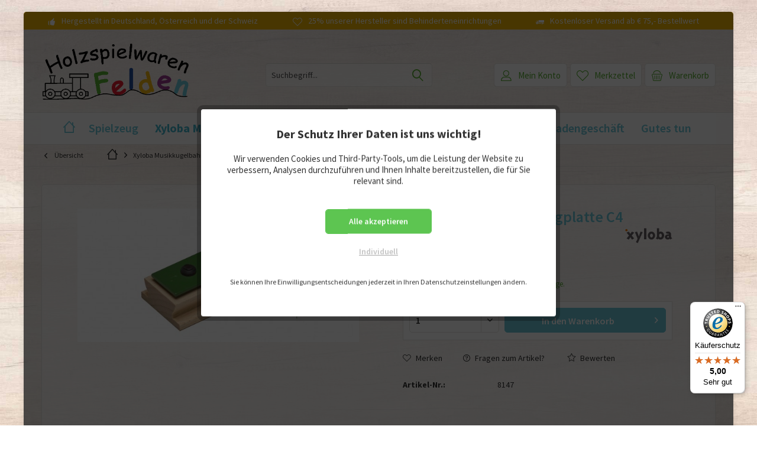

--- FILE ---
content_type: text/html; charset=UTF-8
request_url: https://www.felden-holzspielwaren.de/xyloba-musikkugelbahn/xyloba-einzelteile/klangplatten/xyloba-einzelton/klangplatte-c4
body_size: 22005
content:
<!DOCTYPE html> <html class="no-js" lang="de" itemscope="itemscope" itemtype="https://schema.org/WebPage"> <head> <meta charset="utf-8"> <meta name="author" content="Sascha Felden, Felden Holzspielwaren" /> <meta name="robots" content="index,follow" /> <meta name="revisit-after" content="15 days" /> <meta name="keywords" content="Xyloba, Anspruch, Das, großer, Vorteil, denn, Kugelbahn, lässt, je, Alter, Melodienkästen, beliebig, individuell, erweitern.Der, eigenen, Kreativität, keine, Grenzen, einzeln., Klang-" /> <meta name="description" content="Xyloba Einzelton / Klangplatte C4 online kaufen ★ Zubehör für die Kugelbahn die Musik macht ✓ versandkostenfrei ab 75 € ✓ nachhaltig ✓ ökologisch ✓ gut" /> <meta property="og:site_name" content="Felden Holzspielwaren" /> <meta property="og:title" content="Xyloba Einzelton / Klangplatte C4" /> <meta property="og:description" content="Xyloba Einzelton / Klangplatte C4 online kaufen ★ Zubehör für die Kugelbahn die Musik macht ✓ versandkostenfrei ab 75 € ✓ nachhaltig ✓ ökologisch ✓ gut" /> <meta property="og:type" content="product" /> <meta property="og:url" content="https://www.felden-holzspielwaren.de/xyloba-musikkugelbahn/xyloba-einzelteile/klangplatten/xyloba-einzelton/klangplatte-c4" /> <meta property="og:image" content="https://www.felden-holzspielwaren.de/media/image/1c/8a/6d/22041-C4_Xyloba_Einzelton_C4.jpg" /> <meta name="twitter:card" content="product" /> <meta name="twitter:site" content="Felden Holzspielwaren" /> <meta name="twitter:title" content="Xyloba Einzelton / Klangplatte C4" /> <meta name="twitter:description" content=" Xyloba Einzelton / Klangplatte C4 Im Xyloba Kugelbahnsystem können 20 verschiedene Töne von G2 bis D4 inklusive sämtlicher Zwischentöne eingebaut werden. Alle Bauteile des Xyloba Kugelbahnsystems gibt es neben den Paketen in den..." /> <meta name="twitter:image" content="https://www.felden-holzspielwaren.de/media/image/1c/8a/6d/22041-C4_Xyloba_Einzelton_C4.jpg" /> <meta property="product:brand" content="Xyloba" /> <meta property="product:price" content="4,70" /> <meta property="product:product_link" content="https://www.felden-holzspielwaren.de/xyloba-musikkugelbahn/xyloba-einzelteile/klangplatten/xyloba-einzelton/klangplatte-c4" /> <meta itemprop="copyrightHolder" content="Felden Holzspielwaren" /> <meta itemprop="copyrightYear" content="2018" /> <meta itemprop="isFamilyFriendly" content="True" /> <meta itemprop="image" content="https://www.felden-holzspielwaren.de/media/image/5b/a7/fc/Logo-Felden-Holzspielwaren_optimiert.png" /> <meta name="viewport" content="width=device-width, initial-scale=1.0"> <meta name="mobile-web-app-capable" content="yes"> <meta name="apple-mobile-web-app-title" content="Felden Holzspielwaren"> <meta name="apple-mobile-web-app-capable" content="yes"> <meta name="apple-mobile-web-app-status-bar-style" content="default"> <link rel="apple-touch-icon-precomposed" href="https://www.felden-holzspielwaren.de/media/image/de/d5/34/icon_Felden-Holzspielwaren_180x180.png"> <link rel="shortcut icon" href="https://www.felden-holzspielwaren.de/media/image/de/d5/34/icon_Felden-Holzspielwaren_180x180.png"> <meta name="msapplication-navbutton-color" content="#6DC6D9" /> <meta name="application-name" content="Felden Holzspielwaren" /> <meta name="msapplication-starturl" content="https://www.felden-holzspielwaren.de/" /> <meta name="msapplication-window" content="width=1024;height=768" /> <meta name="msapplication-TileImage" content="https://www.felden-holzspielwaren.de/media/image/33/6e/55/icon_Felden-Holzspielwaren_150x150.png"> <meta name="msapplication-TileColor" content="#6DC6D9"> <meta name="theme-color" content="#6DC6D9" /> <link rel="canonical" href="https://www.felden-holzspielwaren.de/xyloba-musikkugelbahn/xyloba-einzelteile/klangplatten/xyloba-einzelton/klangplatte-c4" /> <title itemprop="name">Xyloba Einzelton / Klangplatte C4 | Felden Holzspielwaren</title>  <script type="text/javascript">
var et_areas = "Holzspielzeug+f%C3%BCr+Generationen%2FXyloba+Musikkugelbahn%2FXyloba+Einzelteile%2FKlangplatten";
window.etrackerReady = false;
var _etrackerOnReady = [];
_etrackerOnReady.push(function () {
window.etrackerReady = true;
});
</script> <script id="_etLoader" data-block-cookies="true" type="text/javascript" charset="UTF-8" data-secure-code="zQbsEK" src="//code.etracker.com/code/e.js" data-plugin-version="Shopware_1.6.4" async></script>  <link href="/web/cache/1749122689_25675b13f7a290dc213ee4ffd9c2c3a7.css" media="all" rel="stylesheet" type="text/css" /> </head> <body class=" is--ctl-detail is--act-index tcinntheme themeware-kids layout-boxed boxedshadow gwfont1 gwfont2 headtyp-3 header-3 no-sticky " > <div data-paypalUnifiedMetaDataContainer="true" data-paypalUnifiedRestoreOrderNumberUrl="https://www.felden-holzspielwaren.de/widgets/PaypalUnifiedOrderNumber/restoreOrderNumber" class="is--hidden"> </div> <div class="page-wrap"> <noscript class="noscript-main"> <div class="alert is--warning"> <div class="alert--icon"> <i class="icon--element icon--warning"></i> </div> <div class="alert--content"> Um Felden&#x20;Holzspielwaren in vollem Umfang nutzen zu k&ouml;nnen, empfehlen wir Ihnen Javascript in Ihrem Browser zu aktiveren. </div> </div> </noscript> <span class="etracker--details" data-article-url="https://www.felden-holzspielwaren.de/SwagETracker/getArticleInfo" data-etracker="{&quot;pageName&quot;:&quot;&quot;,&quot;areas&quot;:&quot;Holzspielzeug+f%C3%BCr+Generationen%2FXyloba+Musikkugelbahn%2FXyloba+Einzelteile%2FKlangplatten&quot;,&quot;accountKey&quot;:&quot;zQbsEK&quot;,&quot;customAttributes&quot;:&quot;&quot;,&quot;customTrackingDomain&quot;:null,&quot;trackingDomain&quot;:&quot;\/\/code.etracker.com&quot;,&quot;events&quot;:[{&quot;name&quot;:&quot;viewProduct&quot;,&quot;information&quot;:{&quot;id&quot;:&quot;267&quot;,&quot;name&quot;:&quot;Xyloba Einzelton \/ Klangplatte C4&quot;,&quot;category&quot;:[&quot;Holzspielzeug f\u00fcr Generationen&quot;,&quot;Xyloba Musikkugelbahn&quot;,&quot;Xyloba Einzelteile&quot;,&quot;Klangplatten&quot;],&quot;price&quot;:&quot;4.7&quot;,&quot;pricesArray&quot;:[{&quot;from&quot;:1,&quot;percent&quot;:&quot;0.00&quot;}],&quot;currency&quot;:&quot;EUR&quot;,&quot;variants&quot;:{}},&quot;type&quot;:&quot;send&quot;,&quot;attachId&quot;:null},{&quot;name&quot;:&quot;insertToBasket&quot;,&quot;information&quot;:{&quot;id&quot;:&quot;267&quot;,&quot;name&quot;:&quot;Xyloba Einzelton \/ Klangplatte C4&quot;,&quot;category&quot;:[&quot;Holzspielzeug f\u00fcr Generationen&quot;,&quot;Xyloba Musikkugelbahn&quot;,&quot;Xyloba Einzelteile&quot;,&quot;Klangplatten&quot;],&quot;price&quot;:&quot;4.7&quot;,&quot;pricesArray&quot;:[{&quot;from&quot;:1,&quot;percent&quot;:&quot;0.00&quot;}],&quot;currency&quot;:&quot;EUR&quot;,&quot;variants&quot;:{}},&quot;type&quot;:&quot;attach&quot;,&quot;attachId&quot;:&quot;basketButton&quot;},{&quot;name&quot;:&quot;insertToWatchlist&quot;,&quot;information&quot;:{&quot;id&quot;:&quot;267&quot;,&quot;name&quot;:&quot;Xyloba Einzelton \/ Klangplatte C4&quot;,&quot;category&quot;:[&quot;Holzspielzeug f\u00fcr Generationen&quot;,&quot;Xyloba Musikkugelbahn&quot;,&quot;Xyloba Einzelteile&quot;,&quot;Klangplatten&quot;],&quot;price&quot;:&quot;4.7&quot;,&quot;pricesArray&quot;:[{&quot;from&quot;:1,&quot;percent&quot;:&quot;0.00&quot;}],&quot;currency&quot;:&quot;EUR&quot;,&quot;variants&quot;:{}},&quot;type&quot;:&quot;attach&quot;,&quot;attachId&quot;:&quot;watchlistButton&quot;}],&quot;signalize&quot;:&quot;&quot;,&quot;useArticleNumber&quot;:false,&quot;debugJs&quot;:false,&quot;searchCount&quot;:&quot;0&quot;,&quot;searchterm&quot;:&quot;&quot;,&quot;pluginVersion&quot;:&quot;Shopware_1.6.4&quot;}"></span> <header class="header-main mobil-usp"> <div class="topbar--features"> <div> <div class="feature-1 b280 b478 b767 b1023 b1259"><i class="icon--thumbsup"></i><span>Hergestellt in Deutschland, Österreich und der Schweiz</span></div> <div class="feature-2 b767 b1023 b1259"><i class="icon--heart"></i><span>25% unserer Hersteller sind Behinderteneinrichtungen</span></div> <div class="feature-3 b1023 b1259"><i class="icon--truck"></i><span>Kostenloser Versand ab € 75,- Bestellwert</span></div> <div class="feature-4"><i class="icon--truck"></i><span>Kostenloser Versand ab € 50,- Bestellwert</span></div> </div> </div> <div class="topbar top-bar cart-price-hide"> <div class="top-bar--navigation" role="menubar"> </div> <div class="header-container"> <div class="header-logo-and-suche"> <div class="logo hover-typ-1" role="banner"> <a class="logo--link" href="https://www.felden-holzspielwaren.de/" title="Felden Holzspielwaren - zur Startseite wechseln"> <picture> <source srcset="https://www.felden-holzspielwaren.de/media/image/5b/a7/fc/Logo-Felden-Holzspielwaren_optimiert.png" media="(min-width: 78.75em)"> <source srcset="https://www.felden-holzspielwaren.de/media/image/5b/a7/fc/Logo-Felden-Holzspielwaren_optimiert.png" media="(min-width: 64em)"> <source srcset="https://www.felden-holzspielwaren.de/media/image/5b/a7/fc/Logo-Felden-Holzspielwaren_optimiert.png" media="(min-width: 48em)"> <img srcset="https://www.felden-holzspielwaren.de/media/image/5b/a7/fc/Logo-Felden-Holzspielwaren_optimiert.png" alt="Felden Holzspielwaren - zur Startseite wechseln" title="Felden Holzspielwaren - zur Startseite wechseln"/> </picture> </a> </div> </div> <div id="header--searchform" data-search="true" aria-haspopup="true"> <form action="/search" method="get" class="main-search--form"> <input type="search" name="sSearch" class="main-search--field" autocomplete="off" autocapitalize="off" placeholder="Suchbegriff..." maxlength="30" /> <button type="submit" class="main-search--button"> <i class="icon--search"></i> <span class="main-search--text"></span> </button> <div class="form--ajax-loader">&nbsp;</div> </form> <div class="main-search--results"></div> </div> <div class="notepad-and-cart top-bar--navigation">  <div class="navigation--entry entry--cart" role="menuitem"> <a class="is--icon-left cart--link titletooltip" href="https://www.felden-holzspielwaren.de/checkout/cart" title="Warenkorb"> <i class="icon--basket"></i> <span class="cart--display"> Warenkorb </span> <span class="badge is--minimal cart--quantity is--hidden">0</span> </a> <div class="ajax-loader">&nbsp;</div> </div> <div class="navigation--entry entry--notepad" role="menuitem"> <a href="https://www.felden-holzspielwaren.de/note" title="Merkzettel"> <i class="icon--heart"></i> <span class="notepad--name"> Merkzettel </span> </a> </div> <div id="useraccountmenu" title="Kundenkonto" class="navigation--entry account-dropdown has--drop-down" role="menuitem" data-offcanvas="true" data-offcanvasselector=".account-dropdown-container"> <span class="account--display"> <i class="icon--account"></i> <span class="name--account">Mein Konto</span> </span> <div class="account-dropdown-container"> <div class="entry--close-off-canvas"> <a href="#close-account-menu" class="account--close-off-canvas" title="Menü schließen"> Menü schließen <i class="icon--arrow-right"></i> </a> </div> <span>Kundenkonto</span> <a href="https://www.felden-holzspielwaren.de/account" title="Mein Konto" class="anmelden--button btn is--primary service--link">Anmelden</a> <div class="registrieren-container">oder <a href="https://www.felden-holzspielwaren.de/account" title="Mein Konto" class="service--link">registrieren</a></div> <div class="infotext-container">Nach der Anmeldung, können Sie hier auf Ihren Kundenbereich zugreifen.</div> </div> </div>  </div> <div class="navigation--entry entry--menu-left" role="menuitem"> <a class="entry--link entry--trigger is--icon-left" href="#offcanvas--left" data-offcanvas="true" data-offCanvasSelector=".sidebar-main"> <i class="icon--menu"></i> <span class="menu--name">Menü</span> </a> </div> </div> </div> <div class="headbar border-top-and-bottom"> <nav class="navigation-main hide-kategorie-button hover-typ-2 font-family-primary" data-tc-menu-headline="false" data-tc-menu-text="false"> <div data-menu-scroller="true" data-listSelector=".navigation--list.container" data-viewPortSelector=".navigation--list-wrapper" > <div class="navigation--list-wrapper"> <ul class="navigation--list container" role="menubar" itemscope="itemscope" itemtype="https://schema.org/SiteNavigationElement"> <li class="navigation--entry is--home homeiconlink" role="menuitem"> <a class="navigation--link is--first" href="https://www.felden-holzspielwaren.de/" title="Home" itemprop="url"> <i itemprop="name" class="icon--house"></i> </a> </li><li class="navigation--entry" role="menuitem"><a class="navigation--link" href="https://www.felden-holzspielwaren.de/spielzeug/" title="Spielzeug" aria-label="Spielzeug" itemprop="url"><span itemprop="name">Spielzeug</span></a></li><li class="navigation--entry is--active" role="menuitem"><a class="navigation--link is--active" href="https://www.felden-holzspielwaren.de/xyloba-musikkugelbahn/" title="Xyloba Musikkugelbahn" aria-label="Xyloba Musikkugelbahn" itemprop="url"><span itemprop="name">Xyloba Musikkugelbahn</span></a></li><li class="navigation--entry" role="menuitem"><a class="navigation--link" href="https://www.felden-holzspielwaren.de/trauffer/" title="Trauffer" aria-label="Trauffer" itemprop="url"><span itemprop="name">Trauffer</span></a></li><li class="navigation--entry" role="menuitem"><a class="navigation--link" href="https://www.felden-holzspielwaren.de/neuheiten/" title="Neuheiten" aria-label="Neuheiten" itemprop="url"><span itemprop="name">Neuheiten</span></a></li><li class="navigation--entry" role="menuitem"><a class="navigation--link" href="https://www.felden-holzspielwaren.de/aktionen/" title="Aktionen" aria-label="Aktionen" itemprop="url"><span itemprop="name">Aktionen</span></a></li><li class="navigation--entry" role="menuitem"><a class="navigation--link" href="https://www.felden-holzspielwaren.de/sonstiges/" title="sonstiges" aria-label="sonstiges" itemprop="url"><span itemprop="name">sonstiges</span></a></li><li class="navigation--entry" role="menuitem"><a class="navigation--link" href="https://www.felden-holzspielwaren.de/ladengeschaeft/" title="Ladengeschäft" aria-label="Ladengeschäft" itemprop="url"><span itemprop="name">Ladengeschäft</span></a></li><li class="navigation--entry" role="menuitem"><a class="navigation--link" href="https://www.felden-holzspielwaren.de/gutes-tun/" title="Gutes tun" aria-label="Gutes tun" itemprop="url"><span itemprop="name">Gutes tun</span></a></li> </ul> </div> <div class="advanced-menu" data-advanced-menu="true" data-hoverDelay="250"> <div class="menu--container"> <div class="button-container"> <a href="https://www.felden-holzspielwaren.de/spielzeug/" class="button--category" aria-label="Zur Kategorie Spielzeug" title="Zur Kategorie Spielzeug"> <i class="icon--arrow-right"></i> Zur Kategorie Spielzeug </a> <span class="button--close"> <i class="icon--cross"></i> </span> </div> <div class="content--wrapper has--content"> <ul class="menu--list menu--level-0 columns--4" style="width: 100%;"> <li class="menu--list-item item--level-0" style="width: 100%"> <a href="https://www.felden-holzspielwaren.de/spielzeug/babyartikel/" class="menu--list-item-link" aria-label="Babyartikel" title="Babyartikel">Babyartikel</a> <ul class="menu--list menu--level-1 columns--4"> <li class="menu--list-item item--level-1"> <a href="https://www.felden-holzspielwaren.de/spielzeug/babyartikel/schnullerketten/" class="menu--list-item-link" aria-label="Schnullerketten" title="Schnullerketten">Schnullerketten</a> </li> <li class="menu--list-item item--level-1"> <a href="https://www.felden-holzspielwaren.de/spielzeug/babyartikel/greiflinge-rasseln/" class="menu--list-item-link" aria-label="Greiflinge / Rasseln" title="Greiflinge / Rasseln">Greiflinge / Rasseln</a> </li> <li class="menu--list-item item--level-1"> <a href="https://www.felden-holzspielwaren.de/spielzeug/babyartikel/kinderwagenketten/" class="menu--list-item-link" aria-label="Kinderwagenketten" title="Kinderwagenketten">Kinderwagenketten</a> </li> <li class="menu--list-item item--level-1"> <a href="https://www.felden-holzspielwaren.de/spielzeug/babyartikel/mobile-minitrapeze/" class="menu--list-item-link" aria-label="Mobile / Minitrapeze" title="Mobile / Minitrapeze">Mobile / Minitrapeze</a> </li> <li class="menu--list-item item--level-1"> <a href="https://www.felden-holzspielwaren.de/spielzeug/babyartikel/greiftrainer-spieltrainer/" class="menu--list-item-link" aria-label="Greiftrainer / Spieltrainer" title="Greiftrainer / Spieltrainer">Greiftrainer / Spieltrainer</a> </li> </ul> </li> <li class="menu--list-item item--level-0" style="width: 100%"> <a href="https://www.felden-holzspielwaren.de/spielzeug/1-3-jahre/" class="menu--list-item-link" aria-label="1-3 Jahre" title="1-3 Jahre">1-3 Jahre</a> <ul class="menu--list menu--level-1 columns--4"> <li class="menu--list-item item--level-1"> <a href="https://www.felden-holzspielwaren.de/spielzeug/1-3-jahre/motorikspielzeug/" class="menu--list-item-link" aria-label="Motorikspielzeug" title="Motorikspielzeug">Motorikspielzeug</a> </li> <li class="menu--list-item item--level-1"> <a href="https://www.felden-holzspielwaren.de/spielzeug/1-3-jahre/stosstiere-nachziehtiere/" class="menu--list-item-link" aria-label="Stosstiere / Nachziehtiere" title="Stosstiere / Nachziehtiere">Stosstiere / Nachziehtiere</a> </li> <li class="menu--list-item item--level-1"> <a href="https://www.felden-holzspielwaren.de/spielzeug/1-3-jahre/lauflernwaegen-rutscher/" class="menu--list-item-link" aria-label="Lauflernwägen / Rutscher" title="Lauflernwägen / Rutscher">Lauflernwägen / Rutscher</a> </li> <li class="menu--list-item item--level-1"> <a href="https://www.felden-holzspielwaren.de/spielzeug/1-3-jahre/baukloetze/" class="menu--list-item-link" aria-label="Bauklötze" title="Bauklötze">Bauklötze</a> </li> <li class="menu--list-item item--level-1"> <a href="https://www.felden-holzspielwaren.de/spielzeug/1-3-jahre/kugelbahnen/" class="menu--list-item-link" aria-label="Kugelbahnen" title="Kugelbahnen">Kugelbahnen</a> </li> </ul> </li> <li class="menu--list-item item--level-0" style="width: 100%"> <a href="https://www.felden-holzspielwaren.de/spielzeug/holztiere-holzfiguren/" class="menu--list-item-link" aria-label="Holztiere / Holzfiguren" title="Holztiere / Holzfiguren">Holztiere / Holzfiguren</a> <ul class="menu--list menu--level-1 columns--4"> <li class="menu--list-item item--level-1"> <a href="https://www.felden-holzspielwaren.de/spielzeug/holztiere-holzfiguren/bauernhoftiere/" class="menu--list-item-link" aria-label="Bauernhoftiere" title="Bauernhoftiere">Bauernhoftiere</a> </li> <li class="menu--list-item item--level-1"> <a href="https://www.felden-holzspielwaren.de/spielzeug/holztiere-holzfiguren/heimische-wildtiere/" class="menu--list-item-link" aria-label="Heimische Wildtiere" title="Heimische Wildtiere">Heimische Wildtiere</a> </li> <li class="menu--list-item item--level-1"> <a href="https://www.felden-holzspielwaren.de/spielzeug/holztiere-holzfiguren/waldtiere/" class="menu--list-item-link" aria-label="Waldtiere" title="Waldtiere">Waldtiere</a> </li> <li class="menu--list-item item--level-1"> <a href="https://www.felden-holzspielwaren.de/spielzeug/holztiere-holzfiguren/exotische-tiere/" class="menu--list-item-link" aria-label="Exotische Tiere" title="Exotische Tiere">Exotische Tiere</a> </li> <li class="menu--list-item item--level-1"> <a href="https://www.felden-holzspielwaren.de/spielzeug/holztiere-holzfiguren/figuren/" class="menu--list-item-link" aria-label="Figuren" title="Figuren">Figuren</a> </li> <li class="menu--list-item item--level-1"> <a href="https://www.felden-holzspielwaren.de/spielzeug/holztiere-holzfiguren/maerchen-und-fabelwesen/" class="menu--list-item-link" aria-label="Märchen- und Fabelwesen" title="Märchen- und Fabelwesen">Märchen- und Fabelwesen</a> </li> <li class="menu--list-item item--level-1"> <a href="https://www.felden-holzspielwaren.de/spielzeug/holztiere-holzfiguren/stall-und-zubehoer/" class="menu--list-item-link" aria-label="Stall und Zubehör" title="Stall und Zubehör">Stall und Zubehör</a> </li> <li class="menu--list-item item--level-1"> <a href="https://www.felden-holzspielwaren.de/spielzeug/holztiere-holzfiguren/dekoration/" class="menu--list-item-link" aria-label="Dekoration" title="Dekoration">Dekoration</a> </li> </ul> </li> <li class="menu--list-item item--level-0" style="width: 100%"> <a href="https://www.felden-holzspielwaren.de/spielzeug/fahrzeuge-und-zubehoer/" class="menu--list-item-link" aria-label="Fahrzeuge und Zubehör" title="Fahrzeuge und Zubehör">Fahrzeuge und Zubehör</a> <ul class="menu--list menu--level-1 columns--4"> <li class="menu--list-item item--level-1"> <a href="https://www.felden-holzspielwaren.de/spielzeug/fahrzeuge-und-zubehoer/autos-lastwagen-traktoren/" class="menu--list-item-link" aria-label="Autos / Lastwagen / Traktoren" title="Autos / Lastwagen / Traktoren">Autos / Lastwagen / Traktoren</a> </li> <li class="menu--list-item item--level-1"> <a href="https://www.felden-holzspielwaren.de/spielzeug/fahrzeuge-und-zubehoer/parkhaus-strassenverkehr/" class="menu--list-item-link" aria-label="Parkhaus / Straßenverkehr" title="Parkhaus / Straßenverkehr">Parkhaus / Straßenverkehr</a> </li> <li class="menu--list-item item--level-1"> <a href="https://www.felden-holzspielwaren.de/spielzeug/fahrzeuge-und-zubehoer/hubschrauber-flugzeuge/" class="menu--list-item-link" aria-label="Hubschrauber / Flugzeuge" title="Hubschrauber / Flugzeuge">Hubschrauber / Flugzeuge</a> </li> <li class="menu--list-item item--level-1"> <a href="https://www.felden-holzspielwaren.de/spielzeug/fahrzeuge-und-zubehoer/eisenbahn/" class="menu--list-item-link" aria-label="Eisenbahn" title="Eisenbahn">Eisenbahn</a> </li> </ul> </li> <li class="menu--list-item item--level-0" style="width: 100%"> <a href="https://www.felden-holzspielwaren.de/spielzeug/kaufladen-spielkueche/" class="menu--list-item-link" aria-label="Kaufladen / Spielküche" title="Kaufladen / Spielküche">Kaufladen / Spielküche</a> <ul class="menu--list menu--level-1 columns--4"> <li class="menu--list-item item--level-1"> <a href="https://www.felden-holzspielwaren.de/spielzeug/kaufladen-spielkueche/kauflaeden/" class="menu--list-item-link" aria-label="Kaufläden" title="Kaufläden">Kaufläden</a> </li> <li class="menu--list-item item--level-1"> <a href="https://www.felden-holzspielwaren.de/spielzeug/kaufladen-spielkueche/kaufladen-zubehoer/" class="menu--list-item-link" aria-label="Kaufladen Zubehör" title="Kaufladen Zubehör">Kaufladen Zubehör</a> </li> <li class="menu--list-item item--level-1"> <a href="https://www.felden-holzspielwaren.de/spielzeug/kaufladen-spielkueche/spielkuechen/" class="menu--list-item-link" aria-label="Spielküchen" title="Spielküchen">Spielküchen</a> </li> <li class="menu--list-item item--level-1"> <a href="https://www.felden-holzspielwaren.de/spielzeug/kaufladen-spielkueche/spielkueche-zubehoer/" class="menu--list-item-link" aria-label="Spielküche Zubehör" title="Spielküche Zubehör">Spielküche Zubehör</a> </li> </ul> </li> <li class="menu--list-item item--level-0" style="width: 100%"> <a href="https://www.felden-holzspielwaren.de/spielzeug/rollenspiele/" class="menu--list-item-link" aria-label="Rollenspiele" title="Rollenspiele">Rollenspiele</a> <ul class="menu--list menu--level-1 columns--4"> <li class="menu--list-item item--level-1"> <a href="https://www.felden-holzspielwaren.de/spielzeug/rollenspiele/ritter-prinzessin/" class="menu--list-item-link" aria-label="Ritter / Prinzessin" title="Ritter / Prinzessin">Ritter / Prinzessin</a> </li> <li class="menu--list-item item--level-1"> <a href="https://www.felden-holzspielwaren.de/spielzeug/rollenspiele/indianer/" class="menu--list-item-link" aria-label="Indianer" title="Indianer">Indianer</a> </li> <li class="menu--list-item item--level-1"> <a href="https://www.felden-holzspielwaren.de/spielzeug/rollenspiele/puppenhaus-und-zubehoer/" class="menu--list-item-link" aria-label="Puppenhaus und Zubehör" title="Puppenhaus und Zubehör">Puppenhaus und Zubehör</a> </li> </ul> </li> <li class="menu--list-item item--level-0" style="width: 100%"> <a href="https://www.felden-holzspielwaren.de/spielzeug/modellbau/" class="menu--list-item-link" aria-label="Modellbau" title="Modellbau">Modellbau</a> <ul class="menu--list menu--level-1 columns--4"> <li class="menu--list-item item--level-1"> <a href="https://www.felden-holzspielwaren.de/spielzeug/modellbau/flugzeuge/" class="menu--list-item-link" aria-label="Flugzeuge" title="Flugzeuge">Flugzeuge</a> </li> <li class="menu--list-item item--level-1"> <a href="https://www.felden-holzspielwaren.de/spielzeug/modellbau/kartonmodellbau/" class="menu--list-item-link" aria-label="Kartonmodellbau" title="Kartonmodellbau">Kartonmodellbau</a> </li> <li class="menu--list-item item--level-1"> <a href="https://www.felden-holzspielwaren.de/spielzeug/modellbau/helden-aus-holz/" class="menu--list-item-link" aria-label="Helden aus Holz" title="Helden aus Holz">Helden aus Holz</a> </li> </ul> </li> <li class="menu--list-item item--level-0" style="width: 100%"> <a href="https://www.felden-holzspielwaren.de/spielzeug/bauen-experimentieren/" class="menu--list-item-link" aria-label="Bauen / Experimentieren" title="Bauen / Experimentieren">Bauen / Experimentieren</a> <ul class="menu--list menu--level-1 columns--4"> <li class="menu--list-item item--level-1"> <a href="https://www.felden-holzspielwaren.de/spielzeug/bauen-experimentieren/holzbaukaesten/" class="menu--list-item-link" aria-label="Holzbaukästen" title="Holzbaukästen">Holzbaukästen</a> </li> <li class="menu--list-item item--level-1"> <a href="https://www.felden-holzspielwaren.de/spielzeug/bauen-experimentieren/steinbaukaesten/" class="menu--list-item-link" aria-label="Steinbaukästen" title="Steinbaukästen">Steinbaukästen</a> </li> <li class="menu--list-item item--level-1"> <a href="https://www.felden-holzspielwaren.de/spielzeug/bauen-experimentieren/seilbahnen/" class="menu--list-item-link" aria-label="Seilbahnen" title="Seilbahnen">Seilbahnen</a> </li> <li class="menu--list-item item--level-1"> <a href="https://www.felden-holzspielwaren.de/spielzeug/bauen-experimentieren/wasserspass/" class="menu--list-item-link" aria-label="Wasserspaß" title="Wasserspaß">Wasserspaß</a> </li> <li class="menu--list-item item--level-1"> <a href="https://www.felden-holzspielwaren.de/spielzeug/bauen-experimentieren/experimentiersets/" class="menu--list-item-link" aria-label="Experimentiersets" title="Experimentiersets">Experimentiersets</a> </li> <li class="menu--list-item item--level-1"> <a href="https://www.felden-holzspielwaren.de/spielzeug/bauen-experimentieren/kreatives-bauen/" class="menu--list-item-link" aria-label="Kreatives Bauen" title="Kreatives Bauen">Kreatives Bauen</a> </li> </ul> </li> <li class="menu--list-item item--level-0" style="width: 100%"> <a href="https://www.felden-holzspielwaren.de/spielzeug/musik/" class="menu--list-item-link" aria-label="Musik" title="Musik">Musik</a> </li> <li class="menu--list-item item--level-0" style="width: 100%"> <a href="https://www.felden-holzspielwaren.de/spielzeug/malen-und-basteln/" class="menu--list-item-link" aria-label="Malen und Basteln" title="Malen und Basteln">Malen und Basteln</a> </li> <li class="menu--list-item item--level-0" style="width: 100%"> <a href="https://www.felden-holzspielwaren.de/spielzeug/outdoor-bewegung/" class="menu--list-item-link" aria-label="Outdoor / Bewegung" title="Outdoor / Bewegung">Outdoor / Bewegung</a> <ul class="menu--list menu--level-1 columns--4"> <li class="menu--list-item item--level-1"> <a href="https://www.felden-holzspielwaren.de/spielzeug/outdoor-bewegung/balance/" class="menu--list-item-link" aria-label="Balance" title="Balance">Balance</a> </li> <li class="menu--list-item item--level-1"> <a href="https://www.felden-holzspielwaren.de/spielzeug/outdoor-bewegung/fahrzeuge/" class="menu--list-item-link" aria-label="Fahrzeuge" title="Fahrzeuge">Fahrzeuge</a> </li> <li class="menu--list-item item--level-1"> <a href="https://www.felden-holzspielwaren.de/spielzeug/outdoor-bewegung/bewegung/" class="menu--list-item-link" aria-label="Bewegung" title="Bewegung">Bewegung</a> </li> </ul> </li> <li class="menu--list-item item--level-0" style="width: 100%"> <a href="https://www.felden-holzspielwaren.de/spielzeug/hersteller/" class="menu--list-item-link" aria-label="Hersteller" title="Hersteller">Hersteller</a> </li> <li class="menu--list-item item--level-0" style="width: 100%"> <a href="https://www.felden-holzspielwaren.de/spielzeug/spiele-lernen/" class="menu--list-item-link" aria-label="Spiele / Lernen" title="Spiele / Lernen">Spiele / Lernen</a> <ul class="menu--list menu--level-1 columns--4"> <li class="menu--list-item item--level-1"> <a href="https://www.felden-holzspielwaren.de/spielzeug/spiele-lernen/gesellschaftsspiele/" class="menu--list-item-link" aria-label="Gesellschaftsspiele" title="Gesellschaftsspiele">Gesellschaftsspiele</a> </li> <li class="menu--list-item item--level-1"> <a href="https://www.felden-holzspielwaren.de/spielzeug/spiele-lernen/lernspiele/" class="menu--list-item-link" aria-label="Lernspiele" title="Lernspiele">Lernspiele</a> </li> <li class="menu--list-item item--level-1"> <a href="https://www.felden-holzspielwaren.de/spielzeug/spiele-lernen/puzzle/" class="menu--list-item-link" aria-label="Puzzle" title="Puzzle">Puzzle</a> </li> <li class="menu--list-item item--level-1"> <a href="https://www.felden-holzspielwaren.de/spielzeug/spiele-lernen/tafel-zaehlrahmen/" class="menu--list-item-link" aria-label="Tafel / Zählrahmen" title="Tafel / Zählrahmen">Tafel / Zählrahmen</a> </li> <li class="menu--list-item item--level-1"> <a href="https://www.felden-holzspielwaren.de/spielzeug/spiele-lernen/geschicklichkeitsspiele/" class="menu--list-item-link" aria-label="Geschicklichkeitsspiele" title="Geschicklichkeitsspiele">Geschicklichkeitsspiele</a> </li> <li class="menu--list-item item--level-1"> <a href="https://www.felden-holzspielwaren.de/spielzeug/spiele-lernen/kreisel/" class="menu--list-item-link" aria-label="Kreisel" title="Kreisel">Kreisel</a> </li> <li class="menu--list-item item--level-1"> <a href="https://www.felden-holzspielwaren.de/spielzeug/spiele-lernen/optisches-spielzeug/" class="menu--list-item-link" aria-label="Optisches Spielzeug" title="Optisches Spielzeug">Optisches Spielzeug</a> </li> <li class="menu--list-item item--level-1"> <a href="https://www.felden-holzspielwaren.de/spielzeug/spiele-lernen/geduldspiel/" class="menu--list-item-link" aria-label="Geduldspiel" title="Geduldspiel">Geduldspiel</a> </li> </ul> </li> <li class="menu--list-item item--level-0" style="width: 100%"> <a href="https://www.felden-holzspielwaren.de/spielzeug/sonstiges/" class="menu--list-item-link" aria-label="Sonstiges" title="Sonstiges">Sonstiges</a> </li> <li class="menu--list-item item--level-0" style="width: 100%"> <a href="https://www.felden-holzspielwaren.de/spielzeug/gesellschaftsspiele-fuer-die-familie/" class="menu--list-item-link" aria-label="Gesellschaftsspiele für die Familie" title="Gesellschaftsspiele für die Familie">Gesellschaftsspiele für die Familie</a> </li> <li class="menu--list-item item--level-0" style="width: 100%"> <a href="https://www.felden-holzspielwaren.de/spielzeug/gutscheine/" class="menu--list-item-link" aria-label="Gutscheine" title="Gutscheine">Gutscheine</a> </li> <li class="menu--list-item item--level-0" style="width: 100%"> <a href="https://www.felden-holzspielwaren.de/spielzeug/cuboro-kugelbahn/" class="menu--list-item-link" aria-label="Cuboro Kugelbahn" title="Cuboro Kugelbahn">Cuboro Kugelbahn</a> </li> </ul> </div> </div> <div class="menu--container"> <div class="button-container"> <a href="https://www.felden-holzspielwaren.de/xyloba-musikkugelbahn/" class="button--category" aria-label="Zur Kategorie Xyloba Musikkugelbahn" title="Zur Kategorie Xyloba Musikkugelbahn"> <i class="icon--arrow-right"></i> Zur Kategorie Xyloba Musikkugelbahn </a> <span class="button--close"> <i class="icon--cross"></i> </span> </div> <div class="content--wrapper has--content"> <ul class="menu--list menu--level-0 columns--4" style="width: 100%;"> <li class="menu--list-item item--level-0" style="width: 100%"> <a href="https://www.felden-holzspielwaren.de/xyloba-musikkugelbahn/xyloba-baukasten/" class="menu--list-item-link" aria-label="Xyloba Baukasten" title="Xyloba Baukasten">Xyloba Baukasten</a> </li> <li class="menu--list-item item--level-0" style="width: 100%"> <a href="https://www.felden-holzspielwaren.de/xyloba-musikkugelbahn/xyloba-melodienkaesten/" class="menu--list-item-link" aria-label="Xyloba Melodienkästen" title="Xyloba Melodienkästen">Xyloba Melodienkästen</a> </li> <li class="menu--list-item item--level-0" style="width: 100%"> <a href="https://www.felden-holzspielwaren.de/xyloba-musikkugelbahn/xyloba-einzelteile/" class="menu--list-item-link" aria-label="Xyloba Einzelteile" title="Xyloba Einzelteile">Xyloba Einzelteile</a> <ul class="menu--list menu--level-1 columns--4"> <li class="menu--list-item item--level-1"> <a href="https://www.felden-holzspielwaren.de/xyloba-musikkugelbahn/xyloba-einzelteile/baukloetze/" class="menu--list-item-link" aria-label="Bauklötze" title="Bauklötze">Bauklötze</a> </li> <li class="menu--list-item item--level-1"> <a href="https://www.felden-holzspielwaren.de/xyloba-musikkugelbahn/xyloba-einzelteile/rollbahnen/" class="menu--list-item-link" aria-label="Rollbahnen" title="Rollbahnen">Rollbahnen</a> </li> <li class="menu--list-item item--level-1"> <a href="https://www.felden-holzspielwaren.de/xyloba-musikkugelbahn/xyloba-einzelteile/klangplatten/" class="menu--list-item-link" aria-label="Klangplatten" title="Klangplatten">Klangplatten</a> </li> <li class="menu--list-item item--level-1"> <a href="https://www.felden-holzspielwaren.de/xyloba-musikkugelbahn/xyloba-einzelteile/kugeln/" class="menu--list-item-link" aria-label="Kugeln" title="Kugeln">Kugeln</a> </li> </ul> </li> <li class="menu--list-item item--level-0" style="width: 100%"> <a href="https://www.felden-holzspielwaren.de/xyloba-musikkugelbahn/xyloba-junior/" class="menu--list-item-link" aria-label="Xyloba Junior" title="Xyloba Junior">Xyloba Junior</a> </li> </ul> </div> </div> <div class="menu--container"> <div class="button-container"> <a href="https://www.felden-holzspielwaren.de/trauffer/" class="button--category" aria-label="Zur Kategorie Trauffer" title="Zur Kategorie Trauffer"> <i class="icon--arrow-right"></i> Zur Kategorie Trauffer </a> <span class="button--close"> <i class="icon--cross"></i> </span> </div> <div class="content--wrapper has--content"> <ul class="menu--list menu--level-0 columns--4" style="width: 100%;"> <li class="menu--list-item item--level-0" style="width: 100%"> <a href="https://www.felden-holzspielwaren.de/trauffer/bauernhoftiere/" class="menu--list-item-link" aria-label="Bauernhoftiere" title="Bauernhoftiere">Bauernhoftiere</a> <ul class="menu--list menu--level-1 columns--4"> <li class="menu--list-item item--level-1"> <a href="https://www.felden-holzspielwaren.de/trauffer/bauernhoftiere/kuehe/" class="menu--list-item-link" aria-label="Kühe" title="Kühe">Kühe</a> </li> <li class="menu--list-item item--level-1"> <a href="https://www.felden-holzspielwaren.de/trauffer/bauernhoftiere/pferde-esel/" class="menu--list-item-link" aria-label="Pferde / Esel" title="Pferde / Esel">Pferde / Esel</a> </li> <li class="menu--list-item item--level-1"> <a href="https://www.felden-holzspielwaren.de/trauffer/bauernhoftiere/schafe-schweine-ziegen/" class="menu--list-item-link" aria-label="Schafe / Schweine / Ziegen" title="Schafe / Schweine / Ziegen">Schafe / Schweine / Ziegen</a> </li> <li class="menu--list-item item--level-1"> <a href="https://www.felden-holzspielwaren.de/trauffer/bauernhoftiere/huehner-enten-gaense/" class="menu--list-item-link" aria-label="Hühner / Enten / Gänse" title="Hühner / Enten / Gänse">Hühner / Enten / Gänse</a> </li> <li class="menu--list-item item--level-1"> <a href="https://www.felden-holzspielwaren.de/trauffer/bauernhoftiere/hasen-katzen/" class="menu--list-item-link" aria-label="Hasen / Katzen" title="Hasen / Katzen">Hasen / Katzen</a> </li> <li class="menu--list-item item--level-1"> <a href="https://www.felden-holzspielwaren.de/trauffer/bauernhoftiere/hunde/" class="menu--list-item-link" aria-label="Hunde" title="Hunde">Hunde</a> </li> </ul> </li> <li class="menu--list-item item--level-0" style="width: 100%"> <a href="https://www.felden-holzspielwaren.de/trauffer/heimische-wildtiere/" class="menu--list-item-link" aria-label="Heimische Wildtiere" title="Heimische Wildtiere">Heimische Wildtiere</a> </li> <li class="menu--list-item item--level-0" style="width: 100%"> <a href="https://www.felden-holzspielwaren.de/trauffer/waldtiere/" class="menu--list-item-link" aria-label="Waldtiere" title="Waldtiere">Waldtiere</a> </li> <li class="menu--list-item item--level-0" style="width: 100%"> <a href="https://www.felden-holzspielwaren.de/trauffer/exotische-tiere/" class="menu--list-item-link" aria-label="Exotische Tiere" title="Exotische Tiere">Exotische Tiere</a> </li> <li class="menu--list-item item--level-0" style="width: 100%"> <a href="https://www.felden-holzspielwaren.de/trauffer/figuren/" class="menu--list-item-link" aria-label="Figuren" title="Figuren">Figuren</a> </li> <li class="menu--list-item item--level-0" style="width: 100%"> <a href="https://www.felden-holzspielwaren.de/trauffer/maerchen-und-fabelwesen/" class="menu--list-item-link" aria-label="Märchen- und Fabelwesen" title="Märchen- und Fabelwesen">Märchen- und Fabelwesen</a> </li> <li class="menu--list-item item--level-0" style="width: 100%"> <a href="https://www.felden-holzspielwaren.de/trauffer/stall-und-zubehoer/" class="menu--list-item-link" aria-label="Stall und Zubehör" title="Stall und Zubehör">Stall und Zubehör</a> </li> <li class="menu--list-item item--level-0" style="width: 100%"> <a href="https://www.felden-holzspielwaren.de/trauffer/dekoration/" class="menu--list-item-link" aria-label="Dekoration" title="Dekoration">Dekoration</a> </li> </ul> </div> </div> <div class="menu--container"> <div class="button-container"> <a href="https://www.felden-holzspielwaren.de/neuheiten/" class="button--category" aria-label="Zur Kategorie Neuheiten" title="Zur Kategorie Neuheiten"> <i class="icon--arrow-right"></i> Zur Kategorie Neuheiten </a> <span class="button--close"> <i class="icon--cross"></i> </span> </div> </div> <div class="menu--container"> <div class="button-container"> <a href="https://www.felden-holzspielwaren.de/aktionen/" class="button--category" aria-label="Zur Kategorie Aktionen" title="Zur Kategorie Aktionen"> <i class="icon--arrow-right"></i> Zur Kategorie Aktionen </a> <span class="button--close"> <i class="icon--cross"></i> </span> </div> </div> <div class="menu--container"> <div class="button-container"> <a href="https://www.felden-holzspielwaren.de/sonstiges/" class="button--category" aria-label="Zur Kategorie sonstiges" title="Zur Kategorie sonstiges"> <i class="icon--arrow-right"></i> Zur Kategorie sonstiges </a> <span class="button--close"> <i class="icon--cross"></i> </span> </div> <div class="content--wrapper has--content"> <ul class="menu--list menu--level-0 columns--4" style="width: 100%;"> <li class="menu--list-item item--level-0" style="width: 100%"> <a href="https://www.felden-holzspielwaren.de/sonstiges/osterartikel/" class="menu--list-item-link" aria-label="Osterartikel" title="Osterartikel">Osterartikel</a> </li> <li class="menu--list-item item--level-0" style="width: 100%"> <a href="https://www.felden-holzspielwaren.de/sonstiges/geburtstagszug/" class="menu--list-item-link" aria-label="Geburtstagszug" title="Geburtstagszug">Geburtstagszug</a> </li> <li class="menu--list-item item--level-0" style="width: 100%"> <a href="https://www.felden-holzspielwaren.de/sonstiges/ordnungssysteme/" class="menu--list-item-link" aria-label="Ordnungssysteme" title="Ordnungssysteme">Ordnungssysteme</a> <ul class="menu--list menu--level-1 columns--4"> <li class="menu--list-item item--level-1"> <a href="https://www.felden-holzspielwaren.de/sonstiges/ordnungssysteme/stiftboxen/" class="menu--list-item-link" aria-label="Stiftboxen" title="Stiftboxen">Stiftboxen</a> </li> <li class="menu--list-item item--level-1"> <a href="https://www.felden-holzspielwaren.de/sonstiges/ordnungssysteme/sonstige/" class="menu--list-item-link" aria-label="sonstige" title="sonstige">sonstige</a> </li> </ul> </li> <li class="menu--list-item item--level-0" style="width: 100%"> <a href="https://www.felden-holzspielwaren.de/sonstiges/einrichtung/" class="menu--list-item-link" aria-label="Einrichtung" title="Einrichtung">Einrichtung</a> </li> </ul> </div> </div> <div class="menu--container"> <div class="button-container"> <a href="https://www.felden-holzspielwaren.de/ladengeschaeft/" class="button--category" aria-label="Zur Kategorie Ladengeschäft" title="Zur Kategorie Ladengeschäft"> <i class="icon--arrow-right"></i> Zur Kategorie Ladengeschäft </a> <span class="button--close"> <i class="icon--cross"></i> </span> </div> </div> <div class="menu--container"> <div class="button-container"> <a href="https://www.felden-holzspielwaren.de/gutes-tun/" class="button--category" aria-label="Zur Kategorie Gutes tun" title="Zur Kategorie Gutes tun"> <i class="icon--arrow-right"></i> Zur Kategorie Gutes tun </a> <span class="button--close"> <i class="icon--cross"></i> </span> </div> </div> </div> </div> </nav> </div> </header> <div class="container--ajax-cart off-canvas-90" data-collapse-cart="true" data-displayMode="offcanvas"></div> <div class="eightworks-cookie-consent-plus is--hidden" data-cookie-consent-manager="true" data-cookie-permission="true" data-shopId="1" data-urlPrefix="https://www.felden-holzspielwaren.de/"> <div class="eightworks-cookie-consent-plus-modal js--modal sizing--content"> <div id="cookie-consent" class="content"> <div class="eightworks-cookie-consent-plus-header"> <p class="title"> Der Schutz Ihrer Daten ist uns wichtig! </p> </div> <div class="eightworks-cookie-consent-plus-body"> <div data-urlPrefix="https://www.felden-holzspielwaren.de/" data-title="Der Schutz Ihrer Daten ist uns wichtig!" data-shopId="1"> <div class="eightworks-cookie-consent-plus-loader"> <div class="js--loading-indicator"> <i class="icon--default icon--loading-indicator"></i> </div> </div> <div> <span style="color: rgb(51, 51, 51); font-family: &quot;Source Sans Pro&quot;, serif; font-size: 15px; text-align: center;">Wir verwenden Cookies und Third-Party-Tools, um die Leistung der Website zu verbessern, Analysen durchzuführen und Ihnen Inhalte bereitzustellen, die für Sie relevant sind.</span> </div> <br /> <div class="eightworks-cookie-consent-plus-cookie-list-fake"> </div> <div class="cookie-consent--configuration is--hidden"> <p>Wählen Sie nach Ihren individuellen Bedürfnissen Cookies & Services aus:</p> <div class="cookie-consent--configuration-main"> <div class='cookie-consent--group'> <input type="hidden" class="cookie-consent--group-name" value="technical" /> <label class="cookie-consent--group-state cookie-consent--state-input cookie-consent--required"> <input type="checkbox" name="technical-state" class="cookie-consent--group-state-input" disabled="disabled" checked="checked"/> <span class="cookie-consent--state-input-element"></span> </label> <div class='cookie-consent--group-title' data-collapse-panel='true' data-contentSiblingSelector=".cookie-consent--group-container"> <div class="cookie-consent--group-title-label cookie-consent--state-label"> Technisch erforderlich </div> <span class="cookie-consent--group-arrow is-icon--right"> <i class="icon--arrow-right"></i> </span> </div> <div class='cookie-consent--group-container'> <div class='cookie-consent--group-description'> Diese Cookies sind für die Grundfunktionen des Shops notwendig. </div> <div class='cookie-consent--cookies-container'> <div class='cookie-consent--cookie'> <input type="hidden" class="cookie-consent--cookie-name" value="cookieDeclined" /> <label class="cookie-consent--cookie-state cookie-consent--state-input cookie-consent--required"> <input type="checkbox" name="cookieDeclined-state" class="cookie-consent--cookie-state-input" disabled="disabled" checked="checked" /> <span class="cookie-consent--state-input-element"></span> </label> <div class='cookie--label cookie-consent--state-label'> "Alle Cookies ablehnen" Cookie </div> </div> <div class='cookie-consent--cookie'> <input type="hidden" class="cookie-consent--cookie-name" value="allowCookie" /> <label class="cookie-consent--cookie-state cookie-consent--state-input cookie-consent--required"> <input type="checkbox" name="allowCookie-state" class="cookie-consent--cookie-state-input" disabled="disabled" checked="checked" /> <span class="cookie-consent--state-input-element"></span> </label> <div class='cookie--label cookie-consent--state-label'> "Alle Cookies annehmen" Cookie </div> </div> <div class='cookie-consent--cookie'> <input type="hidden" class="cookie-consent--cookie-name" value="shop" /> <label class="cookie-consent--cookie-state cookie-consent--state-input cookie-consent--required"> <input type="checkbox" name="shop-state" class="cookie-consent--cookie-state-input" disabled="disabled" checked="checked" /> <span class="cookie-consent--state-input-element"></span> </label> <div class='cookie--label cookie-consent--state-label'> Ausgewählter Shop </div> </div> <div class='cookie-consent--cookie'> <input type="hidden" class="cookie-consent--cookie-name" value="csrf_token" /> <label class="cookie-consent--cookie-state cookie-consent--state-input cookie-consent--required"> <input type="checkbox" name="csrf_token-state" class="cookie-consent--cookie-state-input" disabled="disabled" checked="checked" /> <span class="cookie-consent--state-input-element"></span> </label> <div class='cookie--label cookie-consent--state-label'> CSRF-Token </div> </div> <div class='cookie-consent--cookie'> <input type="hidden" class="cookie-consent--cookie-name" value="cookiePreferences" /> <label class="cookie-consent--cookie-state cookie-consent--state-input cookie-consent--required"> <input type="checkbox" name="cookiePreferences-state" class="cookie-consent--cookie-state-input" disabled="disabled" checked="checked" /> <span class="cookie-consent--state-input-element"></span> </label> <div class='cookie--label cookie-consent--state-label'> Cookie-Einstellungen </div> </div> <div class='cookie-consent--cookie'> <input type="hidden" class="cookie-consent--cookie-name" value="x-cache-context-hash" /> <label class="cookie-consent--cookie-state cookie-consent--state-input cookie-consent--required"> <input type="checkbox" name="x-cache-context-hash-state" class="cookie-consent--cookie-state-input" disabled="disabled" checked="checked" /> <span class="cookie-consent--state-input-element"></span> </label> <div class='cookie--label cookie-consent--state-label'> Individuelle Preise </div> </div> <div class='cookie-consent--cookie'> <input type="hidden" class="cookie-consent--cookie-name" value="slt" /> <label class="cookie-consent--cookie-state cookie-consent--state-input cookie-consent--required"> <input type="checkbox" name="slt-state" class="cookie-consent--cookie-state-input" disabled="disabled" checked="checked" /> <span class="cookie-consent--state-input-element"></span> </label> <div class='cookie--label cookie-consent--state-label'> Kunden-Wiedererkennung </div> </div> <div class='cookie-consent--cookie'> <input type="hidden" class="cookie-consent--cookie-name" value="nocache" /> <label class="cookie-consent--cookie-state cookie-consent--state-input cookie-consent--required"> <input type="checkbox" name="nocache-state" class="cookie-consent--cookie-state-input" disabled="disabled" checked="checked" /> <span class="cookie-consent--state-input-element"></span> </label> <div class='cookie--label cookie-consent--state-label'> Kundenspezifisches Caching </div> </div> <div class='cookie-consent--cookie'> <input type="hidden" class="cookie-consent--cookie-name" value="paypal-cookies" /> <label class="cookie-consent--cookie-state cookie-consent--state-input cookie-consent--required"> <input type="checkbox" name="paypal-cookies-state" class="cookie-consent--cookie-state-input" disabled="disabled" checked="checked" /> <span class="cookie-consent--state-input-element"></span> </label> <div class='cookie--label cookie-consent--state-label'> PayPal-Zahlungen </div> </div> <div class='cookie-consent--cookie'> <input type="hidden" class="cookie-consent--cookie-name" value="session" /> <label class="cookie-consent--cookie-state cookie-consent--state-input cookie-consent--required"> <input type="checkbox" name="session-state" class="cookie-consent--cookie-state-input" disabled="disabled" checked="checked" /> <span class="cookie-consent--state-input-element"></span> </label> <div class='cookie--label cookie-consent--state-label'> Session </div> </div> <div class='cookie-consent--cookie'> <input type="hidden" class="cookie-consent--cookie-name" value="currency" /> <label class="cookie-consent--cookie-state cookie-consent--state-input cookie-consent--required"> <input type="checkbox" name="currency-state" class="cookie-consent--cookie-state-input" disabled="disabled" checked="checked" /> <span class="cookie-consent--state-input-element"></span> </label> <div class='cookie--label cookie-consent--state-label'> Währungswechsel </div> </div> </div> </div> </div> <div class='cookie-consent--group'> <input type="hidden" class="cookie-consent--group-name" value="comfort" /> <label class="cookie-consent--group-state cookie-consent--state-input"> <input type="checkbox" name="comfort-state" class="cookie-consent--group-state-input"/> <span class="cookie-consent--state-input-element"></span> </label> <div class='cookie-consent--group-title' data-collapse-panel='true' data-contentSiblingSelector=".cookie-consent--group-container"> <div class="cookie-consent--group-title-label cookie-consent--state-label"> Komfortfunktionen </div> <span class="cookie-consent--group-arrow is-icon--right"> <i class="icon--arrow-right"></i> </span> </div> <div class='cookie-consent--group-container'> <div class='cookie-consent--group-description'> Diese Cookies werden genutzt um das Einkaufserlebnis noch ansprechender zu gestalten, beispielsweise für die Wiedererkennung des Besuchers. </div> <div class='cookie-consent--cookies-container'> <div class='cookie-consent--cookie'> <input type="hidden" class="cookie-consent--cookie-name" value="sUniqueID" /> <label class="cookie-consent--cookie-state cookie-consent--state-input"> <input type="checkbox" name="sUniqueID-state" class="cookie-consent--cookie-state-input" /> <span class="cookie-consent--state-input-element"></span> </label> <div class='cookie--label cookie-consent--state-label'> Merkzettel </div> </div> </div> </div> </div> <div class='cookie-consent--group'> <input type="hidden" class="cookie-consent--group-name" value="statistics" /> <label class="cookie-consent--group-state cookie-consent--state-input"> <input type="checkbox" name="statistics-state" class="cookie-consent--group-state-input"/> <span class="cookie-consent--state-input-element"></span> </label> <div class='cookie-consent--group-title' data-collapse-panel='true' data-contentSiblingSelector=".cookie-consent--group-container"> <div class="cookie-consent--group-title-label cookie-consent--state-label"> Statistik & Tracking </div> <span class="cookie-consent--group-arrow is-icon--right"> <i class="icon--arrow-right"></i> </span> </div> <div class='cookie-consent--group-container'> <div class='cookie-consent--cookies-container'> <div class='cookie-consent--cookie'> <input type="hidden" class="cookie-consent--cookie-name" value="x-ua-device" /> <label class="cookie-consent--cookie-state cookie-consent--state-input"> <input type="checkbox" name="x-ua-device-state" class="cookie-consent--cookie-state-input" /> <span class="cookie-consent--state-input-element"></span> </label> <div class='cookie--label cookie-consent--state-label'> Endgeräteerkennung </div> </div> <div class='cookie-consent--cookie'> <input type="hidden" class="cookie-consent--cookie-name" value="n2g" /> <label class="cookie-consent--cookie-state cookie-consent--state-input"> <input type="checkbox" name="n2g-state" class="cookie-consent--cookie-state-input" /> <span class="cookie-consent--state-input-element"></span> </label> <div class='cookie--label cookie-consent--state-label'> Newsletter2Go </div> </div> <div class='cookie-consent--cookie'> <input type="hidden" class="cookie-consent--cookie-name" value="partner" /> <label class="cookie-consent--cookie-state cookie-consent--state-input"> <input type="checkbox" name="partner-state" class="cookie-consent--cookie-state-input" /> <span class="cookie-consent--state-input-element"></span> </label> <div class='cookie--label cookie-consent--state-label'> Partnerprogramm </div> </div> <div class='cookie-consent--cookie'> <input type="hidden" class="cookie-consent--cookie-name" value="etracker" /> <label class="cookie-consent--cookie-state cookie-consent--state-input"> <input type="checkbox" name="etracker-state" class="cookie-consent--cookie-state-input" /> <span class="cookie-consent--state-input-element"></span> </label> <div class='cookie--label cookie-consent--state-label'> etracker Analytics </div> </div> </div> </div> </div> </div> </div> <br /> </div> </div> <div class="eightworks-cookie-consent-plus-footer"> <div class="eightworks-cookie-consent-plus-buttons cookie-permission--button cookie-permission--extra-button"> <a href="#" onclick="return false;" title="Individuell" class="cookie-permission--configure-button btn is--large is--center eightworks-cookie-consent-plus-button eightworks-cookie-consent-plus-button-mod1"> Individuell </a> <a href="#" onclick="return false;" title="Speichern" class="cookie-consent--save-button btn is--large is--center eightworks-cookie-consent-plus-button eightworks-cookie-consent-plus-button-mod1 is--hidden"> Speichern </a> <a href="#" onclick="location.reload(); return false;" title="Alle akzeptieren" class="cookie-permission--accept-button cookie-consent--close cookie-permission-plus--accept-button btn is--large is--center eightworks-cookie-consent-plus-button eightworks-cookie-consent-plus-button-mod2"> Alle akzeptieren </a> </div> <br /> <div> <small> Sie können Ihre Einwilligungsentscheidungen jederzeit in Ihren Datenschutzeinstellungen ändern. </small> </div> </div> </div> </div> </div> <nav class="content--breadcrumb block"> <div> <a class="breadcrumb--button breadcrumb--link" href="https://www.felden-holzspielwaren.de/xyloba-musikkugelbahn/xyloba-einzelteile/klangplatten/" title="Übersicht"> <i class="icon--arrow-left"></i> <span class="breadcrumb--title">Übersicht</span> </a> <ul class="breadcrumb--list" role="menu" itemscope itemtype="https://schema.org/BreadcrumbList"> <li class="breadcrumb--entry"> <a class="breadcrumb--icon" href="https://www.felden-holzspielwaren.de/"><i class="icon--house"></i></a> </li> <li class="breadcrumb--separator"> <i class="icon--arrow-right"></i> </li> <li role="menuitem" class="breadcrumb--entry" itemprop="itemListElement" itemscope itemtype="https://schema.org/ListItem"> <a class="breadcrumb--link" href="https://www.felden-holzspielwaren.de/xyloba-musikkugelbahn/" title="Xyloba Musikkugelbahn" itemprop="item"> <link itemprop="url" href="https://www.felden-holzspielwaren.de/xyloba-musikkugelbahn/" /> <span class="breadcrumb--title" itemprop="name">Xyloba Musikkugelbahn</span> </a> <meta itemprop="position" content="0" /> </li> <li role="none" class="breadcrumb--separator"> <i class="icon--arrow-right"></i> </li> <li role="menuitem" class="breadcrumb--entry" itemprop="itemListElement" itemscope itemtype="https://schema.org/ListItem"> <a class="breadcrumb--link" href="https://www.felden-holzspielwaren.de/xyloba-musikkugelbahn/xyloba-einzelteile/" title="Xyloba Einzelteile" itemprop="item"> <link itemprop="url" href="https://www.felden-holzspielwaren.de/xyloba-musikkugelbahn/xyloba-einzelteile/" /> <span class="breadcrumb--title" itemprop="name">Xyloba Einzelteile</span> </a> <meta itemprop="position" content="1" /> </li> <li role="none" class="breadcrumb--separator"> <i class="icon--arrow-right"></i> </li> <li role="menuitem" class="breadcrumb--entry is--active" itemprop="itemListElement" itemscope itemtype="https://schema.org/ListItem"> <a class="breadcrumb--link" href="https://www.felden-holzspielwaren.de/xyloba-musikkugelbahn/xyloba-einzelteile/klangplatten/" title="Klangplatten" itemprop="item"> <link itemprop="url" href="https://www.felden-holzspielwaren.de/xyloba-musikkugelbahn/xyloba-einzelteile/klangplatten/" /> <span class="breadcrumb--title" itemprop="name">Klangplatten</span> </a> <meta itemprop="position" content="2" /> </li> </ul> </div> </nav> <section class="content-main container block-group"> <nav class="product--navigation"> <a href="#" class="navigation--link link--prev"> <div class="link--prev-button"> <span class="link--prev-inner">Zurück</span> </div> <div class="image--wrapper"> <div class="image--container"></div> </div> </a> <a href="#" class="navigation--link link--next"> <div class="link--next-button"> <span class="link--next-inner">Vor</span> </div> <div class="image--wrapper"> <div class="image--container"></div> </div> </a> </nav> <div class="content-main--inner"> <aside class="sidebar-left lb-header-colored lb-header-bg-image" data-nsin="0" data-nsbl="0" data-nsno="0" data-nsde="0" data-nsli="1" data-nsse="1" data-nsre="0" data-nsca="0" data-nsac="0" data-nscu="0" data-nspw="0" data-nsne="0" data-nsfo="0" data-nssm="0" data-nsad="0" data-tnsin="0" data-tnsbl="0" data-tnsno="0" data-tnsde="0" data-tnsli="1" data-tnsse="1" data-tnsre="0" data-tnsca="0" data-tnsac="0" data-tnscu="0" data-tnspw="0" data-tnsne="0" data-tnsfo="0" data-tnssm="0" data-tnsad="0" > <div class="sidebar-main off-canvas off-canvas-90"> <div class="navigation--entry entry--close-off-canvas"> <a href="#close-categories-menu" title="Menü schließen" class="navigation--link"> <i class="icon--cross"></i> </a> </div> <div class="navigation--smartphone"> <ul class="navigation--list "> <div class="mobile--switches">   </div> </ul> </div> <div class="sidebar--categories-wrapper lb-full-hover" data-subcategory-nav="true" data-mainCategoryId="3" data-categoryId="69" data-fetchUrl="/widgets/listing/getCategory/categoryId/69"> <div class="categories--headline navigation--headline"> Kategorien </div> <div class="sidebar--categories-navigation"> <ul class="sidebar--navigation categories--navigation navigation--list is--drop-down is--level0 is--rounded" role="menu"> <li class="navigation--entry has--sub-children" role="menuitem"> <a class="navigation--link link--go-forward" href="https://www.felden-holzspielwaren.de/spielzeug/" data-categoryId="19" data-fetchUrl="/widgets/listing/getCategory/categoryId/19" title="Spielzeug" > Spielzeug <span class="is--icon-right"> <i class="icon--arrow-right"></i> </span> </a> </li> <li class="navigation--entry is--active has--sub-categories has--sub-children" role="menuitem"> <a class="navigation--link is--active has--sub-categories link--go-forward" href="https://www.felden-holzspielwaren.de/xyloba-musikkugelbahn/" data-categoryId="63" data-fetchUrl="/widgets/listing/getCategory/categoryId/63" title="Xyloba Musikkugelbahn" > Xyloba Musikkugelbahn <span class="is--icon-right"> <i class="icon--arrow-right"></i> </span> </a> <ul class="sidebar--navigation categories--navigation navigation--list is--level1 is--rounded" role="menu"> <li class="navigation--entry" role="menuitem"> <a class="navigation--link" href="https://www.felden-holzspielwaren.de/xyloba-musikkugelbahn/xyloba-baukasten/" data-categoryId="64" data-fetchUrl="/widgets/listing/getCategory/categoryId/64" title="Xyloba Baukasten" > Xyloba Baukasten </a> </li> <li class="navigation--entry" role="menuitem"> <a class="navigation--link" href="https://www.felden-holzspielwaren.de/xyloba-musikkugelbahn/xyloba-melodienkaesten/" data-categoryId="65" data-fetchUrl="/widgets/listing/getCategory/categoryId/65" title="Xyloba Melodienkästen" > Xyloba Melodienkästen </a> </li> <li class="navigation--entry is--active has--sub-categories has--sub-children" role="menuitem"> <a class="navigation--link is--active has--sub-categories link--go-forward" href="https://www.felden-holzspielwaren.de/xyloba-musikkugelbahn/xyloba-einzelteile/" data-categoryId="66" data-fetchUrl="/widgets/listing/getCategory/categoryId/66" title="Xyloba Einzelteile" > Xyloba Einzelteile <span class="is--icon-right"> <i class="icon--arrow-right"></i> </span> </a> <ul class="sidebar--navigation categories--navigation navigation--list is--level2 navigation--level-high is--rounded" role="menu"> <li class="navigation--entry" role="menuitem"> <a class="navigation--link" href="https://www.felden-holzspielwaren.de/xyloba-musikkugelbahn/xyloba-einzelteile/baukloetze/" data-categoryId="67" data-fetchUrl="/widgets/listing/getCategory/categoryId/67" title="Bauklötze" > Bauklötze </a> </li> <li class="navigation--entry" role="menuitem"> <a class="navigation--link" href="https://www.felden-holzspielwaren.de/xyloba-musikkugelbahn/xyloba-einzelteile/rollbahnen/" data-categoryId="68" data-fetchUrl="/widgets/listing/getCategory/categoryId/68" title="Rollbahnen" > Rollbahnen </a> </li> <li class="navigation--entry is--active" role="menuitem"> <a class="navigation--link is--active" href="https://www.felden-holzspielwaren.de/xyloba-musikkugelbahn/xyloba-einzelteile/klangplatten/" data-categoryId="69" data-fetchUrl="/widgets/listing/getCategory/categoryId/69" title="Klangplatten" > Klangplatten </a> </li> <li class="navigation--entry" role="menuitem"> <a class="navigation--link" href="https://www.felden-holzspielwaren.de/xyloba-musikkugelbahn/xyloba-einzelteile/kugeln/" data-categoryId="70" data-fetchUrl="/widgets/listing/getCategory/categoryId/70" title="Kugeln" > Kugeln </a> </li> </ul> </li> <li class="navigation--entry" role="menuitem"> <a class="navigation--link" href="https://www.felden-holzspielwaren.de/xyloba-musikkugelbahn/xyloba-junior/" data-categoryId="120" data-fetchUrl="/widgets/listing/getCategory/categoryId/120" title="Xyloba Junior" > Xyloba Junior </a> </li> </ul> </li> <li class="navigation--entry has--sub-children" role="menuitem"> <a class="navigation--link link--go-forward" href="https://www.felden-holzspielwaren.de/trauffer/" data-categoryId="121" data-fetchUrl="/widgets/listing/getCategory/categoryId/121" title="Trauffer" > Trauffer <span class="is--icon-right"> <i class="icon--arrow-right"></i> </span> </a> </li> <li class="navigation--entry" role="menuitem"> <a class="navigation--link" href="https://www.felden-holzspielwaren.de/neuheiten/" data-categoryId="97" data-fetchUrl="/widgets/listing/getCategory/categoryId/97" title="Neuheiten" > Neuheiten </a> </li> <li class="navigation--entry" role="menuitem"> <a class="navigation--link" href="https://www.felden-holzspielwaren.de/aktionen/" data-categoryId="98" data-fetchUrl="/widgets/listing/getCategory/categoryId/98" title="Aktionen" > Aktionen </a> </li> <li class="navigation--entry has--sub-children" role="menuitem"> <a class="navigation--link link--go-forward" href="https://www.felden-holzspielwaren.de/sonstiges/" data-categoryId="99" data-fetchUrl="/widgets/listing/getCategory/categoryId/99" title="sonstiges" > sonstiges <span class="is--icon-right"> <i class="icon--arrow-right"></i> </span> </a> </li> <li class="navigation--entry" role="menuitem"> <a class="navigation--link" href="https://www.felden-holzspielwaren.de/ladengeschaeft/" data-categoryId="104" data-fetchUrl="/widgets/listing/getCategory/categoryId/104" title="Ladengeschäft" > Ladengeschäft </a> </li> <li class="navigation--entry" role="menuitem"> <a class="navigation--link" href="https://www.felden-holzspielwaren.de/gutes-tun/" data-categoryId="112" data-fetchUrl="/widgets/listing/getCategory/categoryId/112" title="Gutes tun" > Gutes tun </a> </li> </ul> </div> </div> </div> </aside> <div class="content--wrapper"> <div class="content product--details" itemscope itemtype="https://schema.org/Product" data-product-navigation="/widgets/listing/productNavigation" data-category-id="69" data-main-ordernumber="8147" data-ajax-wishlist="true" data-compare-ajax="true" data-ajax-variants-container="true"> <header class="product--header"> <div class="product--info"> <meta itemprop="image" content="https://www.felden-holzspielwaren.de/media/image/18/6c/59/22041-C4_Xyloba_Einzelton_C4_Uebersicht.jpg"/> <meta itemprop="image" content="https://www.felden-holzspielwaren.de/media/image/74/82/9c/22041-C4_Xyloba_Einzelton_C4_Position.jpg"/> </div> </header> <div class="product--detail-upper block-group"> <div class="product--image-container image-slider product--image-zoom" data-image-slider="true" data-image-gallery="true" data-maxZoom="0" data-thumbnails=".image--thumbnails" > <div class="image-slider--container"> <div class="image-slider--slide"> <div class="image--box image-slider--item"> <span class="image--element" data-img-large="https://www.felden-holzspielwaren.de/media/image/d3/f8/d7/22041-C4_Xyloba_Einzelton_C4_1280x1280.jpg" data-img-small="https://www.felden-holzspielwaren.de/media/image/eb/93/50/22041-C4_Xyloba_Einzelton_C4_200x200.jpg" data-img-original="https://www.felden-holzspielwaren.de/media/image/1c/8a/6d/22041-C4_Xyloba_Einzelton_C4.jpg" data-alt="Xyloba Einzelton / Klangplatte C4"> <span class="image--media"> <img srcset="https://www.felden-holzspielwaren.de/media/image/32/36/70/22041-C4_Xyloba_Einzelton_C4_600x600.jpg, https://www.felden-holzspielwaren.de/media/image/bb/56/7a/22041-C4_Xyloba_Einzelton_C4_600x600@2x.jpg 2x" src="https://www.felden-holzspielwaren.de/media/image/32/36/70/22041-C4_Xyloba_Einzelton_C4_600x600.jpg" alt="Xyloba Einzelton / Klangplatte C4" itemprop="image" /> </span> </span> </div> <div class="image--box image-slider--item"> <span class="image--element" data-img-large="https://www.felden-holzspielwaren.de/media/image/69/4c/e1/22041-C4_Xyloba_Einzelton_C4_Uebersicht_1280x1280.jpg" data-img-small="https://www.felden-holzspielwaren.de/media/image/27/b6/7e/22041-C4_Xyloba_Einzelton_C4_Uebersicht_200x200.jpg" data-img-original="https://www.felden-holzspielwaren.de/media/image/18/6c/59/22041-C4_Xyloba_Einzelton_C4_Uebersicht.jpg" data-alt="Xyloba Einzelton / Klangplatte C4"> <span class="image--media"> <img srcset="https://www.felden-holzspielwaren.de/media/image/b2/1d/0f/22041-C4_Xyloba_Einzelton_C4_Uebersicht_600x600.jpg, https://www.felden-holzspielwaren.de/media/image/2d/c8/70/22041-C4_Xyloba_Einzelton_C4_Uebersicht_600x600@2x.jpg 2x" alt="Xyloba Einzelton / Klangplatte C4" itemprop="image" /> </span> </span> </div> <div class="image--box image-slider--item"> <span class="image--element" data-img-large="https://www.felden-holzspielwaren.de/media/image/91/31/c7/22041-C4_Xyloba_Einzelton_C4_Position_1280x1280.jpg" data-img-small="https://www.felden-holzspielwaren.de/media/image/ee/0b/09/22041-C4_Xyloba_Einzelton_C4_Position_200x200.jpg" data-img-original="https://www.felden-holzspielwaren.de/media/image/74/82/9c/22041-C4_Xyloba_Einzelton_C4_Position.jpg" data-alt="Xyloba Einzelton / Klangplatte C4"> <span class="image--media"> <img srcset="https://www.felden-holzspielwaren.de/media/image/c1/7f/37/22041-C4_Xyloba_Einzelton_C4_Position_600x600.jpg, https://www.felden-holzspielwaren.de/media/image/4d/9d/3a/22041-C4_Xyloba_Einzelton_C4_Position_600x600@2x.jpg 2x" alt="Xyloba Einzelton / Klangplatte C4" itemprop="image" /> </span> </span> </div> </div> </div> <div class="image--thumbnails image-slider--thumbnails"> <div class="image-slider--thumbnails-slide"> <a href="" title="Vorschau: Xyloba Einzelton / Klangplatte C4" class="thumbnail--link is--active"> <img srcset="https://www.felden-holzspielwaren.de/media/image/eb/93/50/22041-C4_Xyloba_Einzelton_C4_200x200.jpg, https://www.felden-holzspielwaren.de/media/image/0e/78/9b/22041-C4_Xyloba_Einzelton_C4_200x200@2x.jpg 2x" alt="Vorschau: Xyloba Einzelton / Klangplatte C4" title="Vorschau: Xyloba Einzelton / Klangplatte C4" class="thumbnail--image" /> </a> <a href="" title="Vorschau: Xyloba Einzelton / Klangplatte C4" class="thumbnail--link"> <img srcset="https://www.felden-holzspielwaren.de/media/image/27/b6/7e/22041-C4_Xyloba_Einzelton_C4_Uebersicht_200x200.jpg, https://www.felden-holzspielwaren.de/media/image/a2/30/80/22041-C4_Xyloba_Einzelton_C4_Uebersicht_200x200@2x.jpg 2x" alt="Vorschau: Xyloba Einzelton / Klangplatte C4" title="Vorschau: Xyloba Einzelton / Klangplatte C4" class="thumbnail--image" /> </a> <a href="" title="Vorschau: Xyloba Einzelton / Klangplatte C4" class="thumbnail--link"> <img srcset="https://www.felden-holzspielwaren.de/media/image/ee/0b/09/22041-C4_Xyloba_Einzelton_C4_Position_200x200.jpg, https://www.felden-holzspielwaren.de/media/image/bd/78/32/22041-C4_Xyloba_Einzelton_C4_Position_200x200@2x.jpg 2x" alt="Vorschau: Xyloba Einzelton / Klangplatte C4" title="Vorschau: Xyloba Einzelton / Klangplatte C4" class="thumbnail--image" /> </a> </div> </div> <div class="image--dots image-slider--dots panel--dot-nav"> <a href="#" class="dot--link">&nbsp;</a> <a href="#" class="dot--link">&nbsp;</a> <a href="#" class="dot--link">&nbsp;</a> </div> </div> <span class="etracker--details-variants" data-article-url="https://www.felden-holzspielwaren.de/SwagETracker/getArticleInfo" data-etracker="{&quot;pageName&quot;:&quot;&quot;,&quot;areas&quot;:&quot;Holzspielzeug+f%C3%BCr+Generationen%2FXyloba+Musikkugelbahn%2FXyloba+Einzelteile%2FKlangplatten&quot;,&quot;accountKey&quot;:&quot;zQbsEK&quot;,&quot;customAttributes&quot;:&quot;&quot;,&quot;customTrackingDomain&quot;:null,&quot;trackingDomain&quot;:&quot;\/\/code.etracker.com&quot;,&quot;events&quot;:[{&quot;name&quot;:&quot;viewProduct&quot;,&quot;information&quot;:{&quot;id&quot;:&quot;267&quot;,&quot;name&quot;:&quot;Xyloba Einzelton \/ Klangplatte C4&quot;,&quot;category&quot;:[&quot;Holzspielzeug f\u00fcr Generationen&quot;,&quot;Xyloba Musikkugelbahn&quot;,&quot;Xyloba Einzelteile&quot;,&quot;Klangplatten&quot;],&quot;price&quot;:&quot;4.7&quot;,&quot;pricesArray&quot;:[{&quot;from&quot;:1,&quot;percent&quot;:&quot;0.00&quot;}],&quot;currency&quot;:&quot;EUR&quot;,&quot;variants&quot;:{}},&quot;type&quot;:&quot;send&quot;,&quot;attachId&quot;:null},{&quot;name&quot;:&quot;insertToBasket&quot;,&quot;information&quot;:{&quot;id&quot;:&quot;267&quot;,&quot;name&quot;:&quot;Xyloba Einzelton \/ Klangplatte C4&quot;,&quot;category&quot;:[&quot;Holzspielzeug f\u00fcr Generationen&quot;,&quot;Xyloba Musikkugelbahn&quot;,&quot;Xyloba Einzelteile&quot;,&quot;Klangplatten&quot;],&quot;price&quot;:&quot;4.7&quot;,&quot;pricesArray&quot;:[{&quot;from&quot;:1,&quot;percent&quot;:&quot;0.00&quot;}],&quot;currency&quot;:&quot;EUR&quot;,&quot;variants&quot;:{}},&quot;type&quot;:&quot;attach&quot;,&quot;attachId&quot;:&quot;basketButton&quot;},{&quot;name&quot;:&quot;insertToWatchlist&quot;,&quot;information&quot;:{&quot;id&quot;:&quot;267&quot;,&quot;name&quot;:&quot;Xyloba Einzelton \/ Klangplatte C4&quot;,&quot;category&quot;:[&quot;Holzspielzeug f\u00fcr Generationen&quot;,&quot;Xyloba Musikkugelbahn&quot;,&quot;Xyloba Einzelteile&quot;,&quot;Klangplatten&quot;],&quot;price&quot;:&quot;4.7&quot;,&quot;pricesArray&quot;:[{&quot;from&quot;:1,&quot;percent&quot;:&quot;0.00&quot;}],&quot;currency&quot;:&quot;EUR&quot;,&quot;variants&quot;:{}},&quot;type&quot;:&quot;attach&quot;,&quot;attachId&quot;:&quot;watchlistButton&quot;}],&quot;signalize&quot;:&quot;&quot;,&quot;useArticleNumber&quot;:false,&quot;debugJs&quot;:false,&quot;searchCount&quot;:&quot;0&quot;,&quot;searchterm&quot;:&quot;&quot;,&quot;pluginVersion&quot;:&quot;Shopware_1.6.4&quot;}"></span> <div class="product--buybox block"> <div class="is--hidden" itemprop="brand" itemtype="https://schema.org/Brand" itemscope> <meta itemprop="name" content="Xyloba" /> </div> <span itemprop="manufacturer" content="Xyloba"></span> <h1 class="product--title" itemprop="name"> Xyloba Einzelton / Klangplatte C4 </h1> <div class="product--rating-container "> <a href="#product--publish-comment" class="product--rating-link" rel="nofollow" title="Bewertung abgeben"> <span class="product--rating"> </span> </a> </div> <div class="product--supplier"> <a href="https://www.felden-holzspielwaren.de/xyloba/" title="Weitere Artikel von Xyloba" class="product--supplier-link"> <img src="https://www.felden-holzspielwaren.de/media/image/1f/c2/ae/Xyloba.png" alt="Xyloba"> </a> </div> <div itemprop="offers" itemscope itemtype="https://schema.org/Offer" class="buybox--inner"> <meta itemprop="priceCurrency" content="EUR"/> <span itemprop="priceSpecification" itemscope itemtype="https://schema.org/PriceSpecification"> <meta itemprop="valueAddedTaxIncluded" content="true"/> </span> <meta itemprop="url" content="https://www.felden-holzspielwaren.de/xyloba-musikkugelbahn/xyloba-einzelteile/klangplatten/xyloba-einzelton/klangplatte-c4"/> <div class="product--price price--default"> <span class="price--content content--default"> <meta itemprop="price" content="4.70"> 4,70&nbsp;&euro; </span> </div> <p class="product--tax" data-content="" data-modalbox="true" data-targetSelector="a" data-mode="ajax"> inkl. MwSt. <a title="Versandkosten" href="https://www.felden-holzspielwaren.de/versand-und-zahlungsbedingungen" style="text-decoration:underline">zzgl. Versandkosten</a> </p> <div class="product--delivery"> <link itemprop="availability" href="https://schema.org/InStock" /> <p class="delivery--information"> <span class="delivery--text delivery--text-available"> <i class="icon--truck"></i> Sofort versandfertig, Lieferzeit ca. 1-3 Werktage. </span> </p> </div> <span itemprop="sku" content="8147"></span> <span itemprop="url" content="https://www.felden-holzspielwaren.de/xyloba-musikkugelbahn/xyloba-einzelteile/klangplatten/xyloba-einzelton/klangplatte-c4?c=69"></span> <span itemprop="availability" href="http://schema.org/LimitedAvailability"></span> <span itemprop="seller" content="Felden Holzspielwaren"></span> <span itemprop="category" content="Xyloba Musikkugelbahn > Xyloba Einzelteile > Klangplatten"></span> <div class="product--configurator"> </div> <form name="sAddToBasket" method="post" action="https://www.felden-holzspielwaren.de/checkout/addArticle" class="buybox--form" data-add-article="true" data-eventName="submit" data-showModal="false" data-addArticleUrl="https://www.felden-holzspielwaren.de/checkout/ajaxAddArticleCart"> <input type="hidden" name="sActionIdentifier" value=""/> <input type="hidden" name="sAddAccessories" id="sAddAccessories" value=""/> <input type="hidden" name="sAdd" value="8147"/> <div class="buybox--button-container block-group"> <div class="buybox--quantity block"> <div class="select-field"> <select id="sQuantity" name="sQuantity" class="quantity--select"> <option value="1">1</option> <option value="2">2</option> <option value="3">3</option> <option value="4">4</option> <option value="5">5</option> <option value="6">6</option> <option value="7">7</option> <option value="8">8</option> <option value="9">9</option> <option value="10">10</option> <option value="11">11</option> <option value="12">12</option> <option value="13">13</option> <option value="14">14</option> <option value="15">15</option> <option value="16">16</option> <option value="17">17</option> <option value="18">18</option> <option value="19">19</option> <option value="20">20</option> <option value="21">21</option> <option value="22">22</option> <option value="23">23</option> <option value="24">24</option> <option value="25">25</option> <option value="26">26</option> <option value="27">27</option> <option value="28">28</option> <option value="29">29</option> <option value="30">30</option> <option value="31">31</option> <option value="32">32</option> <option value="33">33</option> <option value="34">34</option> <option value="35">35</option> <option value="36">36</option> <option value="37">37</option> <option value="38">38</option> <option value="39">39</option> <option value="40">40</option> <option value="41">41</option> <option value="42">42</option> <option value="43">43</option> <option value="44">44</option> <option value="45">45</option> <option value="46">46</option> <option value="47">47</option> <option value="48">48</option> <option value="49">49</option> <option value="50">50</option> <option value="51">51</option> <option value="52">52</option> <option value="53">53</option> <option value="54">54</option> <option value="55">55</option> <option value="56">56</option> <option value="57">57</option> <option value="58">58</option> <option value="59">59</option> <option value="60">60</option> <option value="61">61</option> <option value="62">62</option> <option value="63">63</option> <option value="64">64</option> <option value="65">65</option> <option value="66">66</option> <option value="67">67</option> <option value="68">68</option> <option value="69">69</option> <option value="70">70</option> <option value="71">71</option> <option value="72">72</option> <option value="73">73</option> <option value="74">74</option> <option value="75">75</option> <option value="76">76</option> <option value="77">77</option> <option value="78">78</option> <option value="79">79</option> <option value="80">80</option> <option value="81">81</option> <option value="82">82</option> <option value="83">83</option> <option value="84">84</option> <option value="85">85</option> <option value="86">86</option> <option value="87">87</option> <option value="88">88</option> <option value="89">89</option> <option value="90">90</option> <option value="91">91</option> <option value="92">92</option> <option value="93">93</option> <option value="94">94</option> <option value="95">95</option> <option value="96">96</option> <option value="97">97</option> <option value="98">98</option> <option value="99">99</option> <option value="100">100</option> <option value="101">101</option> <option value="102">102</option> <option value="103">103</option> <option value="104">104</option> <option value="105">105</option> <option value="106">106</option> <option value="107">107</option> <option value="108">108</option> <option value="109">109</option> <option value="110">110</option> <option value="111">111</option> <option value="112">112</option> <option value="113">113</option> <option value="114">114</option> <option value="115">115</option> <option value="116">116</option> <option value="117">117</option> <option value="118">118</option> <option value="119">119</option> <option value="120">120</option> <option value="121">121</option> <option value="122">122</option> <option value="123">123</option> <option value="124">124</option> <option value="125">125</option> <option value="126">126</option> <option value="127">127</option> <option value="128">128</option> <option value="129">129</option> <option value="130">130</option> <option value="131">131</option> <option value="132">132</option> <option value="133">133</option> <option value="134">134</option> <option value="135">135</option> <option value="136">136</option> <option value="137">137</option> <option value="138">138</option> <option value="139">139</option> <option value="140">140</option> <option value="141">141</option> <option value="142">142</option> <option value="143">143</option> <option value="144">144</option> <option value="145">145</option> <option value="146">146</option> <option value="147">147</option> <option value="148">148</option> <option value="149">149</option> <option value="150">150</option> <option value="151">151</option> <option value="152">152</option> <option value="153">153</option> <option value="154">154</option> <option value="155">155</option> <option value="156">156</option> <option value="157">157</option> <option value="158">158</option> <option value="159">159</option> <option value="160">160</option> <option value="161">161</option> <option value="162">162</option> <option value="163">163</option> <option value="164">164</option> <option value="165">165</option> <option value="166">166</option> <option value="167">167</option> <option value="168">168</option> <option value="169">169</option> <option value="170">170</option> <option value="171">171</option> <option value="172">172</option> <option value="173">173</option> <option value="174">174</option> <option value="175">175</option> <option value="176">176</option> <option value="177">177</option> <option value="178">178</option> <option value="179">179</option> <option value="180">180</option> <option value="181">181</option> <option value="182">182</option> <option value="183">183</option> <option value="184">184</option> <option value="185">185</option> <option value="186">186</option> <option value="187">187</option> <option value="188">188</option> <option value="189">189</option> <option value="190">190</option> <option value="191">191</option> <option value="192">192</option> <option value="193">193</option> <option value="194">194</option> <option value="195">195</option> <option value="196">196</option> <option value="197">197</option> <option value="198">198</option> <option value="199">199</option> <option value="200">200</option> <option value="201">201</option> <option value="202">202</option> <option value="203">203</option> <option value="204">204</option> <option value="205">205</option> <option value="206">206</option> <option value="207">207</option> <option value="208">208</option> <option value="209">209</option> <option value="210">210</option> <option value="211">211</option> <option value="212">212</option> <option value="213">213</option> <option value="214">214</option> <option value="215">215</option> <option value="216">216</option> <option value="217">217</option> <option value="218">218</option> <option value="219">219</option> <option value="220">220</option> <option value="221">221</option> <option value="222">222</option> <option value="223">223</option> <option value="224">224</option> <option value="225">225</option> <option value="226">226</option> <option value="227">227</option> <option value="228">228</option> <option value="229">229</option> <option value="230">230</option> <option value="231">231</option> <option value="232">232</option> <option value="233">233</option> <option value="234">234</option> <option value="235">235</option> <option value="236">236</option> <option value="237">237</option> <option value="238">238</option> <option value="239">239</option> <option value="240">240</option> <option value="241">241</option> <option value="242">242</option> <option value="243">243</option> <option value="244">244</option> <option value="245">245</option> <option value="246">246</option> <option value="247">247</option> <option value="248">248</option> <option value="249">249</option> <option value="250">250</option> <option value="251">251</option> <option value="252">252</option> <option value="253">253</option> <option value="254">254</option> <option value="255">255</option> <option value="256">256</option> <option value="257">257</option> <option value="258">258</option> <option value="259">259</option> <option value="260">260</option> <option value="261">261</option> <option value="262">262</option> <option value="263">263</option> <option value="264">264</option> <option value="265">265</option> <option value="266">266</option> <option value="267">267</option> <option value="268">268</option> <option value="269">269</option> <option value="270">270</option> <option value="271">271</option> <option value="272">272</option> <option value="273">273</option> <option value="274">274</option> <option value="275">275</option> <option value="276">276</option> <option value="277">277</option> <option value="278">278</option> <option value="279">279</option> <option value="280">280</option> <option value="281">281</option> <option value="282">282</option> <option value="283">283</option> <option value="284">284</option> <option value="285">285</option> <option value="286">286</option> <option value="287">287</option> <option value="288">288</option> <option value="289">289</option> <option value="290">290</option> <option value="291">291</option> <option value="292">292</option> <option value="293">293</option> <option value="294">294</option> <option value="295">295</option> <option value="296">296</option> <option value="297">297</option> <option value="298">298</option> <option value="299">299</option> <option value="300">300</option> <option value="301">301</option> <option value="302">302</option> <option value="303">303</option> <option value="304">304</option> <option value="305">305</option> <option value="306">306</option> <option value="307">307</option> <option value="308">308</option> <option value="309">309</option> <option value="310">310</option> <option value="311">311</option> <option value="312">312</option> <option value="313">313</option> <option value="314">314</option> <option value="315">315</option> <option value="316">316</option> <option value="317">317</option> <option value="318">318</option> <option value="319">319</option> <option value="320">320</option> <option value="321">321</option> <option value="322">322</option> <option value="323">323</option> <option value="324">324</option> <option value="325">325</option> <option value="326">326</option> <option value="327">327</option> <option value="328">328</option> <option value="329">329</option> <option value="330">330</option> <option value="331">331</option> <option value="332">332</option> <option value="333">333</option> <option value="334">334</option> <option value="335">335</option> <option value="336">336</option> <option value="337">337</option> <option value="338">338</option> <option value="339">339</option> <option value="340">340</option> <option value="341">341</option> <option value="342">342</option> <option value="343">343</option> <option value="344">344</option> <option value="345">345</option> <option value="346">346</option> <option value="347">347</option> <option value="348">348</option> <option value="349">349</option> <option value="350">350</option> <option value="351">351</option> <option value="352">352</option> <option value="353">353</option> <option value="354">354</option> <option value="355">355</option> <option value="356">356</option> <option value="357">357</option> <option value="358">358</option> <option value="359">359</option> <option value="360">360</option> <option value="361">361</option> <option value="362">362</option> <option value="363">363</option> <option value="364">364</option> <option value="365">365</option> <option value="366">366</option> <option value="367">367</option> <option value="368">368</option> <option value="369">369</option> <option value="370">370</option> <option value="371">371</option> <option value="372">372</option> <option value="373">373</option> <option value="374">374</option> <option value="375">375</option> <option value="376">376</option> <option value="377">377</option> <option value="378">378</option> <option value="379">379</option> <option value="380">380</option> <option value="381">381</option> <option value="382">382</option> <option value="383">383</option> <option value="384">384</option> <option value="385">385</option> <option value="386">386</option> <option value="387">387</option> <option value="388">388</option> <option value="389">389</option> <option value="390">390</option> <option value="391">391</option> <option value="392">392</option> <option value="393">393</option> <option value="394">394</option> <option value="395">395</option> <option value="396">396</option> <option value="397">397</option> <option value="398">398</option> <option value="399">399</option> <option value="400">400</option> <option value="401">401</option> <option value="402">402</option> <option value="403">403</option> <option value="404">404</option> <option value="405">405</option> <option value="406">406</option> <option value="407">407</option> <option value="408">408</option> <option value="409">409</option> <option value="410">410</option> <option value="411">411</option> <option value="412">412</option> <option value="413">413</option> <option value="414">414</option> <option value="415">415</option> <option value="416">416</option> <option value="417">417</option> <option value="418">418</option> <option value="419">419</option> <option value="420">420</option> <option value="421">421</option> <option value="422">422</option> <option value="423">423</option> <option value="424">424</option> <option value="425">425</option> <option value="426">426</option> <option value="427">427</option> <option value="428">428</option> <option value="429">429</option> <option value="430">430</option> <option value="431">431</option> <option value="432">432</option> <option value="433">433</option> <option value="434">434</option> <option value="435">435</option> <option value="436">436</option> <option value="437">437</option> <option value="438">438</option> <option value="439">439</option> <option value="440">440</option> <option value="441">441</option> <option value="442">442</option> <option value="443">443</option> <option value="444">444</option> <option value="445">445</option> <option value="446">446</option> <option value="447">447</option> <option value="448">448</option> <option value="449">449</option> <option value="450">450</option> <option value="451">451</option> <option value="452">452</option> <option value="453">453</option> <option value="454">454</option> <option value="455">455</option> <option value="456">456</option> <option value="457">457</option> <option value="458">458</option> <option value="459">459</option> <option value="460">460</option> <option value="461">461</option> <option value="462">462</option> <option value="463">463</option> <option value="464">464</option> <option value="465">465</option> <option value="466">466</option> <option value="467">467</option> <option value="468">468</option> <option value="469">469</option> <option value="470">470</option> <option value="471">471</option> <option value="472">472</option> <option value="473">473</option> <option value="474">474</option> <option value="475">475</option> <option value="476">476</option> <option value="477">477</option> <option value="478">478</option> <option value="479">479</option> <option value="480">480</option> <option value="481">481</option> <option value="482">482</option> <option value="483">483</option> <option value="484">484</option> <option value="485">485</option> <option value="486">486</option> <option value="487">487</option> <option value="488">488</option> <option value="489">489</option> <option value="490">490</option> <option value="491">491</option> <option value="492">492</option> <option value="493">493</option> <option value="494">494</option> <option value="495">495</option> <option value="496">496</option> <option value="497">497</option> <option value="498">498</option> <option value="499">499</option> <option value="500">500</option> </select> </div> </div> <button class="buybox--button block btn is--primary is--icon-right is--center is--large" name="In den Warenkorb"> <span class="buy-btn--cart-add">In den</span> <span class="buy-btn--cart-text">Warenkorb</span> <i class="icon--arrow-right"></i> </button> </div> </form> <nav class="product--actions"> <form action="https://www.felden-holzspielwaren.de/note/add/ordernumber/8147" method="post" class="action--form"> <button type="submit" class="action--link link--notepad" title="Auf den Merkzettel" data-ajaxUrl="https://www.felden-holzspielwaren.de/note/ajaxAdd/ordernumber/8147" data-text="Gemerkt"> <i class="icon--heart"></i> <span class="action--text">Merken</span> </button> </form> <a href="https://www.felden-holzspielwaren.de/anfrage-formular-felden-holzspielwaren?sInquiry=detail&sOrdernumber=8147" rel="nofollow" class="action--link link--contact" title="Fragen zum Artikel?"> <i class="icon--help"></i> Fragen zum Artikel? </a> <a href="#content--product-reviews" data-show-tab="true" class="action--link link--publish-comment" rel="nofollow" title="Bewertung abgeben"> <i class="icon--star"></i> Bewerten </a> </nav> </div> <ul class="product--base-info list--unstyled"> <li class="base-info--entry entry--sku"> <strong class="entry--label"> Artikel-Nr.: </strong> <meta itemprop="productID" content="294"/> <span class="entry--content" itemprop="sku"> 8147 </span> </li> </ul> </div> </div> <div class="tab-menu--product"> <div class="tab--navigation"> <a href="#" class="tab--link" title="Beschreibung" data-tabName="description">Beschreibung</a> <a href="#" class="tab--link" title="Bewertungen" data-tabName="rating"> Bewertungen <span class="product--rating-count">0</span> </a> </div> <div class="tab--container-list"> <div class="tab--container"> <div class="tab--header"> <a href="#" class="tab--title" title="Beschreibung">Beschreibung</a> </div> <div class="tab--preview"> <div class="buttons--off-canvas"> <a href="#" title="Menü schließen" class="close--off-canvas"> <i class="icon--arrow-left"></i> Menü schließen </a> </div> <div class="content--description"> <div class="content--title"> </div> <div class="product--description" itemprop="description"> <h2>Xyloba Einzelton / Klangplatte C4</h2> <p>Im Xyloba Kugelbahnsystem können 20 verschiedene Töne von G2 bis D4 inklusive sämtlicher Zwischentöne eingebaut werden.<br>Alle Bauteile des Xyloba Kugelbahnsystems gibt es neben den Paketen in den Klang- und Melodienkästen auch einzeln. Das ist ein großer Vorteil, denn die Kugelbahn lässt sich je nach Anspruch oder Alter beliebig individuell erweitern.<br>Der eigenen Kreativität sind keine Grenzen gesetzt.</p> </div> <div class="product--properties panel has--border"> <table class="product--properties-table"> <tr class="product--properties-row"> <td class="product--properties-label is--bold">Hergestellt in:</td> <td class="product--properties-value">Schweiz</td> </tr> <tr class="product--properties-row"> <td class="product--properties-label is--bold">Material:</td> <td class="product--properties-value">Buchenholz, Metall</td> </tr> <tr class="product--properties-row"> <td class="product--properties-label is--bold">Altersempfehlung:</td> <td class="product--properties-value">ab 5 Jahre</td> </tr> </table> </div> </div> </div> <div class="tab--content"> <div class="buttons--off-canvas"> <a href="#" title="Menü schließen" class="close--off-canvas"> <i class="icon--arrow-left"></i> Menü schließen </a> </div> <div class="content--description"> <div class="content--title"> </div> <div class="product--description" itemprop="description"> <h2>Xyloba Einzelton / Klangplatte C4</h2> <p>Im Xyloba Kugelbahnsystem können 20 verschiedene Töne von G2 bis D4 inklusive sämtlicher Zwischentöne eingebaut werden.<br>Alle Bauteile des Xyloba Kugelbahnsystems gibt es neben den Paketen in den Klang- und Melodienkästen auch einzeln. Das ist ein großer Vorteil, denn die Kugelbahn lässt sich je nach Anspruch oder Alter beliebig individuell erweitern.<br>Der eigenen Kreativität sind keine Grenzen gesetzt.</p> </div> <div class="product--properties panel has--border"> <table class="product--properties-table"> <tr class="product--properties-row"> <td class="product--properties-label is--bold">Hergestellt in:</td> <td class="product--properties-value">Schweiz</td> </tr> <tr class="product--properties-row"> <td class="product--properties-label is--bold">Material:</td> <td class="product--properties-value">Buchenholz, Metall</td> </tr> <tr class="product--properties-row"> <td class="product--properties-label is--bold">Altersempfehlung:</td> <td class="product--properties-value">ab 5 Jahre</td> </tr> </table> </div> </div> </div> </div> <div class="tab--container"> <div class="tab--header"> <a href="#" class="tab--title" title="Bewertungen">Bewertungen</a> <span class="product--rating-count">0</span> </div> <div class="tab--preview"> Bewertungen lesen, schreiben und diskutieren...<a href="#" class="tab--link" title=" mehr"> mehr</a> </div> <div id="tab--product-comment" class="tab--content"> <div class="buttons--off-canvas"> <a href="#" title="Menü schließen" class="close--off-canvas"> <i class="icon--arrow-left"></i> Menü schließen </a> </div> <div class="content--product-reviews" id="detail--product-reviews"> <div class="content--title"> Kundenbewertungen für "Xyloba Einzelton / Klangplatte C4" </div> <div class="review--form-container"> <div id="product--publish-comment" class="content--title"> Bewertung schreiben </div> <form method="post" action="https://www.felden-holzspielwaren.de/xyloba-musikkugelbahn/xyloba-einzelteile/klangplatten/xyloba-einzelton/klangplatte-c4?action=rating&amp;c=69#detail--product-reviews" class="content--form review--form"> <input name="sVoteName" type="text" value="" class="review--field" aria-label="Ihr Name" placeholder="Ihr Name" /> <input name="sVoteMail" type="email" value="" class="review--field" aria-label="Ihre E-Mail-Adresse" placeholder="Ihre E-Mail-Adresse*" required="required" aria-required="true" /> <input name="sVoteSummary" type="text" value="" id="sVoteSummary" class="review--field" aria-label="Zusammenfassung" placeholder="Zusammenfassung*" required="required" aria-required="true" /> <div class="field--select review--field select-field"> <select name="sVoteStars" aria-label="Bewertung abgeben"> <option value="10">10 sehr gut</option> <option value="9">9</option> <option value="8">8</option> <option value="7">7</option> <option value="6">6</option> <option value="5">5</option> <option value="4">4</option> <option value="3">3</option> <option value="2">2</option> <option value="1">1 sehr schlecht</option> </select> </div> <textarea name="sVoteComment" placeholder="Ihre Meinung" cols="3" rows="2" class="review--field" aria-label="Ihre Meinung"></textarea> <div> <div class="captcha--placeholder" data-captcha="true" data-src="/widgets/Captcha/getCaptchaByName/captchaName/friendlycaptcha" data-errorMessage="Bitte füllen Sie das Captcha-Feld korrekt aus." data-hasError="true"> </div> <input type="hidden" name="captchaName" value="friendlycaptcha" /> </div> <p class="review--notice"> Die mit einem * markierten Felder sind Pflichtfelder. </p> <p class="privacy-information block-group"> <input name="privacy-checkbox" type="checkbox" id="privacy-checkbox" required="required" aria-label="Ich habe die Datenschutzbestimmungen zur Kenntnis genommen." aria-required="true" value="1" class="is--required" /> <label for="privacy-checkbox"> Ich habe die <a title="Datenschutzbestimmungen" href="https://www.felden-holzspielwaren.de/datenschutzerklaerung" target="_blank">Datenschutzbestimmungen</a> zur Kenntnis genommen. </label> </p> <div class="review--actions"> <button type="submit" class="btn is--primary" name="Submit"> Speichern </button> </div> </form> </div> </div> </div> </div> </div> </div> <div class="tab-menu--cross-selling"> <div class="tab--navigation"> <a href="#content--similar-products" title="Ähnliche Artikel" class="tab--link">Ähnliche Artikel</a> <a href="#content--also-bought" title="Kunden kauften auch" class="tab--link">Kunden kauften auch</a> <a href="#content--customer-viewed" title="Kunden haben sich ebenfalls angesehen" class="tab--link">Kunden haben sich ebenfalls angesehen</a> </div> <div class="tab--container-list"> <div class="tab--container" data-tab-id="similar"> <div class="tab--header"> <a href="#" class="tab--title" title="Ähnliche Artikel">Ähnliche Artikel</a> </div> <div class="tab--content content--similar"> <div class="similar--content"> <div class="product-slider " data-initOnEvent="onShowContent-similar" data-product-slider="true"> <div class="product-slider--container"> <div class="product-slider--item"> <div class="product--box box--slider" data-page-index="" data-ordernumber="8129" data-category-id="69"> <div class="box--content is--rounded"> <div class="product--badges"> </div> <div class="product--info"> <a href="https://www.felden-holzspielwaren.de/xyloba-musikkugelbahn/xyloba-einzelteile/klangplatten/xyloba-schlaegel-zu-glockenspiel" title="Xyloba Schlägel zu Glockenspiel" class="product--image" > <span class="image--element"> <span class="image--media"> <img srcset="https://www.felden-holzspielwaren.de/media/image/9c/96/f4/22309_Xyloba_Schlaegel_200x200.jpg, https://www.felden-holzspielwaren.de/media/image/17/6b/2c/22309_Xyloba_Schlaegel_200x200@2x.jpg 2x" alt="Xyloba Schlägel zu Glockenspiel" data-extension="jpg" title="Xyloba Schlägel zu Glockenspiel" /> </span> </span> </a> <a href="https://www.felden-holzspielwaren.de/xyloba-musikkugelbahn/xyloba-einzelteile/klangplatten/xyloba-schlaegel-zu-glockenspiel" class="product--title" title="Xyloba Schlägel zu Glockenspiel"> Xyloba Schlägel zu Glockenspiel </a> <div style="overflow: hidden; min-height: 18px;"> </div> <div class="product--price-info"> <div class="price--unit" title="Inhalt"> </div> <div class="product--price"> <span class="price--default is--nowrap"> 1,50&nbsp;&euro; </span> </div> </div> </div> </div> </div> </div> <div class="product-slider--item"> <div class="product--box box--slider" data-page-index="" data-ordernumber="8130" data-category-id="69"> <div class="box--content is--rounded"> <div class="product--badges"> </div> <div class="product--info"> <a href="https://www.felden-holzspielwaren.de/xyloba-musikkugelbahn/xyloba-einzelteile/klangplatten/xyloba-einzelton/klangplatte-g2" title="Xyloba Einzelton / Klangplatte G2" class="product--image" > <span class="image--element"> <span class="image--media"> <img srcset="https://www.felden-holzspielwaren.de/media/image/fb/3e/2b/22041-G2_Xyloba_Einzelton_G2_200x200.jpg, https://www.felden-holzspielwaren.de/media/image/aa/97/49/22041-G2_Xyloba_Einzelton_G2_200x200@2x.jpg 2x" alt="Xyloba Einzelton / Klangplatte G2" data-extension="jpg" title="Xyloba Einzelton / Klangplatte G2" /> </span> </span> </a> <a href="https://www.felden-holzspielwaren.de/xyloba-musikkugelbahn/xyloba-einzelteile/klangplatten/xyloba-einzelton/klangplatte-g2" class="product--title" title="Xyloba Einzelton / Klangplatte G2"> Xyloba Einzelton / Klangplatte G2 </a> <div style="overflow: hidden; min-height: 18px;"> </div> <div class="product--price-info"> <div class="price--unit" title="Inhalt"> </div> <div class="product--price"> <span class="price--default is--nowrap"> 4,70&nbsp;&euro; </span> </div> </div> </div> </div> </div> </div> <div class="product-slider--item"> <div class="product--box box--slider" data-page-index="" data-ordernumber="8131" data-category-id="69"> <div class="box--content is--rounded"> <div class="product--badges"> </div> <div class="product--info"> <a href="https://www.felden-holzspielwaren.de/xyloba-musikkugelbahn/xyloba-einzelteile/klangplatten/xyloba-einzelton/klangplatte-gis2" title="Xyloba Einzelton / Klangplatte gis2" class="product--image" > <span class="image--element"> <span class="image--media"> <img srcset="https://www.felden-holzspielwaren.de/media/image/9c/dc/9e/22041-gis2_Xyloba_Einzelton_gis2_200x200.jpg, https://www.felden-holzspielwaren.de/media/image/72/de/09/22041-gis2_Xyloba_Einzelton_gis2_200x200@2x.jpg 2x" alt="Xyloba Einzelton / Klangplatte gis2" data-extension="jpg" title="Xyloba Einzelton / Klangplatte gis2" /> </span> </span> </a> <a href="https://www.felden-holzspielwaren.de/xyloba-musikkugelbahn/xyloba-einzelteile/klangplatten/xyloba-einzelton/klangplatte-gis2" class="product--title" title="Xyloba Einzelton / Klangplatte gis2"> Xyloba Einzelton / Klangplatte gis2 </a> <div style="overflow: hidden; min-height: 18px;"> </div> <div class="product--price-info"> <div class="price--unit" title="Inhalt"> </div> <div class="product--price"> <span class="price--default is--nowrap"> 4,70&nbsp;&euro; </span> </div> </div> </div> </div> </div> </div> <div class="product-slider--item"> <div class="product--box box--slider" data-page-index="" data-ordernumber="8132" data-category-id="69"> <div class="box--content is--rounded"> <div class="product--badges"> </div> <div class="product--info"> <a href="https://www.felden-holzspielwaren.de/xyloba-musikkugelbahn/xyloba-einzelteile/klangplatten/xyloba-einzelton/klangplatte-a2" title="Xyloba Einzelton / Klangplatte A2" class="product--image" > <span class="image--element"> <span class="image--media"> <img srcset="https://www.felden-holzspielwaren.de/media/image/ce/5f/d0/22041-A2_Xyloba_Einzelton_A2_200x200.jpg, https://www.felden-holzspielwaren.de/media/image/e1/75/fc/22041-A2_Xyloba_Einzelton_A2_200x200@2x.jpg 2x" alt="Xyloba Einzelton / Klangplatte A2" data-extension="jpg" title="Xyloba Einzelton / Klangplatte A2" /> </span> </span> </a> <a href="https://www.felden-holzspielwaren.de/xyloba-musikkugelbahn/xyloba-einzelteile/klangplatten/xyloba-einzelton/klangplatte-a2" class="product--title" title="Xyloba Einzelton / Klangplatte A2"> Xyloba Einzelton / Klangplatte A2 </a> <div style="overflow: hidden; min-height: 18px;"> </div> <div class="product--price-info"> <div class="price--unit" title="Inhalt"> </div> <div class="product--price"> <span class="price--default is--nowrap"> 4,70&nbsp;&euro; </span> </div> </div> </div> </div> </div> </div> <div class="product-slider--item"> <div class="product--box box--slider" data-page-index="" data-ordernumber="8133" data-category-id="69"> <div class="box--content is--rounded"> <div class="product--badges"> </div> <div class="product--info"> <a href="https://www.felden-holzspielwaren.de/xyloba-musikkugelbahn/xyloba-einzelteile/klangplatten/xyloba-einzelton/klangplatte-b2" title="Xyloba Einzelton / Klangplatte B2" class="product--image" > <span class="image--element"> <span class="image--media"> <img srcset="https://www.felden-holzspielwaren.de/media/image/11/12/1d/22041-B2_Xyloba_Einzelton_B2_200x200.jpg, https://www.felden-holzspielwaren.de/media/image/f4/68/5d/22041-B2_Xyloba_Einzelton_B2_200x200@2x.jpg 2x" alt="Xyloba Einzelton / Klangplatte B2" data-extension="jpg" title="Xyloba Einzelton / Klangplatte B2" /> </span> </span> </a> <a href="https://www.felden-holzspielwaren.de/xyloba-musikkugelbahn/xyloba-einzelteile/klangplatten/xyloba-einzelton/klangplatte-b2" class="product--title" title="Xyloba Einzelton / Klangplatte B2"> Xyloba Einzelton / Klangplatte B2 </a> <div style="overflow: hidden; min-height: 18px;"> </div> <div class="product--price-info"> <div class="price--unit" title="Inhalt"> </div> <div class="product--price"> <span class="price--default is--nowrap"> 4,70&nbsp;&euro; </span> </div> </div> </div> </div> </div> </div> </div> </div> </div> </div> </div> <div class="tab--container" data-tab-id="alsobought"> <div class="tab--header"> <a href="#" class="tab--title" title="Kunden kauften auch">Kunden kauften auch</a> </div> <div class="tab--content content--also-bought"> <div class="bought--content"> <div class="product-slider " data-initOnEvent="onShowContent-alsobought" data-product-slider="true"> <div class="product-slider--container"> <div class="product-slider--item"> <div class="product--box box--slider" data-page-index="" data-ordernumber="8149" data-category-id="69"> <div class="box--content is--rounded"> <div class="product--badges"> </div> <div class="product--info"> <a href="https://www.felden-holzspielwaren.de/xyloba-musikkugelbahn/xyloba-einzelteile/klangplatten/xyloba-einzelton/klangplatte-d4" title="Xyloba Einzelton / Klangplatte D4" class="product--image" > <span class="image--element"> <span class="image--media"> <img srcset="https://www.felden-holzspielwaren.de/media/image/d1/67/9a/22041-D4_Xyloba_Einzelton_D4_200x200.jpg, https://www.felden-holzspielwaren.de/media/image/42/c1/d4/22041-D4_Xyloba_Einzelton_D4_200x200@2x.jpg 2x" alt="Xyloba Einzelton / Klangplatte D4" data-extension="jpg" title="Xyloba Einzelton / Klangplatte D4" /> </span> </span> </a> <a href="https://www.felden-holzspielwaren.de/xyloba-musikkugelbahn/xyloba-einzelteile/klangplatten/xyloba-einzelton/klangplatte-d4" class="product--title" title="Xyloba Einzelton / Klangplatte D4"> Xyloba Einzelton / Klangplatte D4 </a> <div style="overflow: hidden; min-height: 18px;"> </div> <div class="product--price-info"> <div class="price--unit" title="Inhalt"> </div> <div class="product--price"> <span class="price--default is--nowrap"> 4,70&nbsp;&euro; </span> </div> </div> </div> </div> </div> </div> <div class="product-slider--item"> <div class="product--box box--slider" data-page-index="" data-ordernumber="8145" data-category-id="69"> <div class="box--content is--rounded"> <div class="product--badges"> </div> <div class="product--info"> <a href="https://www.felden-holzspielwaren.de/xyloba-musikkugelbahn/xyloba-einzelteile/klangplatten/xyloba-einzelton/klangplatte-b3" title="Xyloba Einzelton / Klangplatte B3" class="product--image" > <span class="image--element"> <span class="image--media"> <img srcset="https://www.felden-holzspielwaren.de/media/image/b7/b0/47/22041-B3_Xyloba_Einzelton_B3_200x200.jpg, https://www.felden-holzspielwaren.de/media/image/90/ff/2e/22041-B3_Xyloba_Einzelton_B3_200x200@2x.jpg 2x" alt="Xyloba Einzelton / Klangplatte B3" data-extension="jpg" title="Xyloba Einzelton / Klangplatte B3" /> </span> </span> </a> <a href="https://www.felden-holzspielwaren.de/xyloba-musikkugelbahn/xyloba-einzelteile/klangplatten/xyloba-einzelton/klangplatte-b3" class="product--title" title="Xyloba Einzelton / Klangplatte B3"> Xyloba Einzelton / Klangplatte B3 </a> <div style="overflow: hidden; min-height: 18px;"> </div> <div class="product--price-info"> <div class="price--unit" title="Inhalt"> </div> <div class="product--price"> <span class="price--default is--nowrap"> 4,70&nbsp;&euro; </span> </div> </div> </div> </div> </div> </div> <div class="product-slider--item"> <div class="product--box box--slider" data-page-index="" data-ordernumber="8144" data-category-id="69"> <div class="box--content is--rounded"> <div class="product--badges"> </div> <div class="product--info"> <a href="https://www.felden-holzspielwaren.de/xyloba-musikkugelbahn/xyloba-einzelteile/klangplatten/xyloba-einzelton/klangplatte-a3" title="Xyloba Einzelton / Klangplatte A3" class="product--image" > <span class="image--element"> <span class="image--media"> <img srcset="https://www.felden-holzspielwaren.de/media/image/55/31/cf/22041-A3_Xyloba_Einzelton_A3_200x200.jpg, https://www.felden-holzspielwaren.de/media/image/6e/92/2d/22041-A3_Xyloba_Einzelton_A3_200x200@2x.jpg 2x" alt="Xyloba Einzelton / Klangplatte A3" data-extension="jpg" title="Xyloba Einzelton / Klangplatte A3" /> </span> </span> </a> <a href="https://www.felden-holzspielwaren.de/xyloba-musikkugelbahn/xyloba-einzelteile/klangplatten/xyloba-einzelton/klangplatte-a3" class="product--title" title="Xyloba Einzelton / Klangplatte A3"> Xyloba Einzelton / Klangplatte A3 </a> <div style="overflow: hidden; min-height: 18px;"> </div> <div class="product--price-info"> <div class="price--unit" title="Inhalt"> </div> <div class="product--price"> <span class="price--default is--nowrap"> 4,70&nbsp;&euro; </span> </div> </div> </div> </div> </div> </div> <div class="product-slider--item"> <div class="product--box box--slider" data-page-index="" data-ordernumber="8142" data-category-id="69"> <div class="box--content is--rounded"> <div class="product--badges"> </div> <div class="product--info"> <a href="https://www.felden-holzspielwaren.de/xyloba-musikkugelbahn/xyloba-einzelteile/klangplatten/xyloba-einzelton/klangplatte-g3" title="Xyloba Einzelton / Klangplatte G3" class="product--image" > <span class="image--element"> <span class="image--media"> <img srcset="https://www.felden-holzspielwaren.de/media/image/45/a4/70/22041-G3_Xyloba_Einzelton_G3_200x200.jpg, https://www.felden-holzspielwaren.de/media/image/82/cf/38/22041-G3_Xyloba_Einzelton_G3_200x200@2x.jpg 2x" alt="Xyloba Einzelton / Klangplatte G3" data-extension="jpg" title="Xyloba Einzelton / Klangplatte G3" /> </span> </span> </a> <a href="https://www.felden-holzspielwaren.de/xyloba-musikkugelbahn/xyloba-einzelteile/klangplatten/xyloba-einzelton/klangplatte-g3" class="product--title" title="Xyloba Einzelton / Klangplatte G3"> Xyloba Einzelton / Klangplatte G3 </a> <div style="overflow: hidden; min-height: 18px;"> </div> <div class="product--price-info"> <div class="price--unit" title="Inhalt"> </div> <div class="product--price"> <span class="price--default is--nowrap"> 4,70&nbsp;&euro; </span> </div> </div> </div> </div> </div> </div> <div class="product-slider--item"> <div class="product--box box--slider" data-page-index="" data-ordernumber="8135" data-category-id="69"> <div class="box--content is--rounded"> <div class="product--badges"> </div> <div class="product--info"> <a href="https://www.felden-holzspielwaren.de/xyloba-musikkugelbahn/xyloba-einzelteile/klangplatten/xyloba-einzelton/klangplatte-c3" title="Xyloba Einzelton / Klangplatte C3" class="product--image" > <span class="image--element"> <span class="image--media"> <img srcset="https://www.felden-holzspielwaren.de/media/image/7e/89/5a/22041-C3_Xyloba_Einzelton_C3_200x200.jpg, https://www.felden-holzspielwaren.de/media/image/0a/a6/ca/22041-C3_Xyloba_Einzelton_C3_200x200@2x.jpg 2x" alt="Xyloba Einzelton / Klangplatte C3" data-extension="jpg" title="Xyloba Einzelton / Klangplatte C3" /> </span> </span> </a> <a href="https://www.felden-holzspielwaren.de/xyloba-musikkugelbahn/xyloba-einzelteile/klangplatten/xyloba-einzelton/klangplatte-c3" class="product--title" title="Xyloba Einzelton / Klangplatte C3"> Xyloba Einzelton / Klangplatte C3 </a> <div style="overflow: hidden; min-height: 18px;"> </div> <div class="product--price-info"> <div class="price--unit" title="Inhalt"> </div> <div class="product--price"> <span class="price--default is--nowrap"> 4,70&nbsp;&euro; </span> </div> </div> </div> </div> </div> </div> <div class="product-slider--item"> <div class="product--box box--slider" data-page-index="" data-ordernumber="8139" data-category-id="69"> <div class="box--content is--rounded"> <div class="product--badges"> </div> <div class="product--info"> <a href="https://www.felden-holzspielwaren.de/xyloba-musikkugelbahn/xyloba-einzelteile/klangplatten/xyloba-einzelton/klangplatte-e3" title="Xyloba Einzelton / Klangplatte E3" class="product--image" > <span class="image--element"> <span class="image--media"> <img srcset="https://www.felden-holzspielwaren.de/media/image/2b/0c/0e/22041-E3_Xyloba_Einzelton_E3_200x200.jpg, https://www.felden-holzspielwaren.de/media/image/30/g0/59/22041-E3_Xyloba_Einzelton_E3_200x200@2x.jpg 2x" alt="Xyloba Einzelton / Klangplatte E3" data-extension="jpg" title="Xyloba Einzelton / Klangplatte E3" /> </span> </span> </a> <a href="https://www.felden-holzspielwaren.de/xyloba-musikkugelbahn/xyloba-einzelteile/klangplatten/xyloba-einzelton/klangplatte-e3" class="product--title" title="Xyloba Einzelton / Klangplatte E3"> Xyloba Einzelton / Klangplatte E3 </a> <div style="overflow: hidden; min-height: 18px;"> </div> <div class="product--price-info"> <div class="price--unit" title="Inhalt"> </div> <div class="product--price"> <span class="price--default is--nowrap"> 4,70&nbsp;&euro; </span> </div> </div> </div> </div> </div> </div> <div class="product-slider--item"> <div class="product--box box--slider" data-page-index="" data-ordernumber="8137" data-category-id="69"> <div class="box--content is--rounded"> <div class="product--badges"> </div> <div class="product--info"> <a href="https://www.felden-holzspielwaren.de/xyloba-musikkugelbahn/xyloba-einzelteile/klangplatten/xyloba-einzelton/klangplatte-d3" title="Xyloba Einzelton / Klangplatte D3" class="product--image" > <span class="image--element"> <span class="image--media"> <img srcset="https://www.felden-holzspielwaren.de/media/image/62/31/fe/22041-D3_Xyloba_Einzelton_D3_200x200.jpg, https://www.felden-holzspielwaren.de/media/image/03/cd/b6/22041-D3_Xyloba_Einzelton_D3_200x200@2x.jpg 2x" alt="Xyloba Einzelton / Klangplatte D3" data-extension="jpg" title="Xyloba Einzelton / Klangplatte D3" /> </span> </span> </a> <a href="https://www.felden-holzspielwaren.de/xyloba-musikkugelbahn/xyloba-einzelteile/klangplatten/xyloba-einzelton/klangplatte-d3" class="product--title" title="Xyloba Einzelton / Klangplatte D3"> Xyloba Einzelton / Klangplatte D3 </a> <div style="overflow: hidden; min-height: 18px;"> </div> <div class="product--price-info"> <div class="price--unit" title="Inhalt"> </div> <div class="product--price"> <span class="price--default is--nowrap"> 4,70&nbsp;&euro; </span> </div> </div> </div> </div> </div> </div> <div class="product-slider--item"> <div class="product--box box--slider" data-page-index="" data-ordernumber="8125" data-category-id="69"> <div class="box--content is--rounded"> <div class="product--badges"> </div> <div class="product--info"> <a href="https://www.felden-holzspielwaren.de/xyloba-musikkugelbahn/xyloba-einzelteile/rollbahnen/xyloba-rollbahn-achtel-punktiert" title="Xyloba Rollbahn Achtel punktiert" class="product--image" > <span class="image--element"> <span class="image--media"> <img srcset="https://www.felden-holzspielwaren.de/media/image/b7/0d/35/22306_Xyloba_Rollbahn_Achtel_punktiert_200x200.jpg, https://www.felden-holzspielwaren.de/media/image/41/22/ec/22306_Xyloba_Rollbahn_Achtel_punktiert_200x200@2x.jpg 2x" alt="Xyloba Rollbahn Achtel punktiert" data-extension="jpg" title="Xyloba Rollbahn Achtel punktiert" /> </span> </span> </a> <a href="https://www.felden-holzspielwaren.de/xyloba-musikkugelbahn/xyloba-einzelteile/rollbahnen/xyloba-rollbahn-achtel-punktiert" class="product--title" title="Xyloba Rollbahn Achtel punktiert"> Xyloba Rollbahn Achtel punktiert </a> <div style="overflow: hidden; min-height: 18px;"> </div> <div class="product--price-info"> <div class="price--unit" title="Inhalt"> </div> <div class="product--price"> <span class="price--default is--nowrap"> 4,70&nbsp;&euro; </span> </div> </div> </div> </div> </div> </div> <div class="product-slider--item"> <div class="product--box box--slider" data-page-index="" data-ordernumber="8134" data-category-id="69"> <div class="box--content is--rounded"> <div class="product--badges"> </div> <div class="product--info"> <a href="https://www.felden-holzspielwaren.de/xyloba-musikkugelbahn/xyloba-einzelteile/klangplatten/xyloba-einzelton/klangplatte-h2" title="Xyloba Einzelton / Klangplatte H2" class="product--image" > <span class="image--element"> <span class="image--media"> <img srcset="https://www.felden-holzspielwaren.de/media/image/fd/87/c5/22041-H2_Xyloba_Einzelton_H2_200x200.jpg, https://www.felden-holzspielwaren.de/media/image/de/bb/ff/22041-H2_Xyloba_Einzelton_H2_200x200@2x.jpg 2x" alt="Xyloba Einzelton / Klangplatte H2" data-extension="jpg" title="Xyloba Einzelton / Klangplatte H2" /> </span> </span> </a> <a href="https://www.felden-holzspielwaren.de/xyloba-musikkugelbahn/xyloba-einzelteile/klangplatten/xyloba-einzelton/klangplatte-h2" class="product--title" title="Xyloba Einzelton / Klangplatte H2"> Xyloba Einzelton / Klangplatte H2 </a> <div style="overflow: hidden; min-height: 18px;"> </div> <div class="product--price-info"> <div class="price--unit" title="Inhalt"> </div> <div class="product--price"> <span class="price--default is--nowrap"> 4,70&nbsp;&euro; </span> </div> </div> </div> </div> </div> </div> <div class="product-slider--item"> <div class="product--box box--slider" data-page-index="" data-ordernumber="8140" data-category-id="69"> <div class="box--content is--rounded"> <div class="product--badges"> </div> <div class="product--info"> <a href="https://www.felden-holzspielwaren.de/xyloba-musikkugelbahn/xyloba-einzelteile/klangplatten/xyloba-einzelton/klangplatte-f3" title="Xyloba Einzelton / Klangplatte F3" class="product--image" > <span class="image--element"> <span class="image--media"> <img srcset="https://www.felden-holzspielwaren.de/media/image/91/a1/5d/22041-F3_Xyloba_Einzelton_F3_200x200.jpg, https://www.felden-holzspielwaren.de/media/image/eb/03/25/22041-F3_Xyloba_Einzelton_F3_200x200@2x.jpg 2x" alt="Xyloba Einzelton / Klangplatte F3" data-extension="jpg" title="Xyloba Einzelton / Klangplatte F3" /> </span> </span> </a> <a href="https://www.felden-holzspielwaren.de/xyloba-musikkugelbahn/xyloba-einzelteile/klangplatten/xyloba-einzelton/klangplatte-f3" class="product--title" title="Xyloba Einzelton / Klangplatte F3"> Xyloba Einzelton / Klangplatte F3 </a> <div style="overflow: hidden; min-height: 18px;"> </div> <div class="product--price-info"> <div class="price--unit" title="Inhalt"> </div> <div class="product--price"> <span class="price--default is--nowrap"> 4,70&nbsp;&euro; </span> </div> </div> </div> </div> </div> </div> <div class="product-slider--item"> <div class="product--box box--slider" data-page-index="" data-ordernumber="8122" data-category-id="69"> <div class="box--content is--rounded"> <div class="product--badges"> </div> <div class="product--info"> <a href="https://www.felden-holzspielwaren.de/xyloba-musikkugelbahn/xyloba-einzelteile/baukloetze/xyloba-bauteil-achtelnote" title="Xyloba Bauteil Achtelnote" class="product--image" > <span class="image--element"> <span class="image--media"> <img srcset="https://www.felden-holzspielwaren.de/media/image/4b/83/49/22303_Xyloba_BauteilAchtelnote_200x200.jpg, https://www.felden-holzspielwaren.de/media/image/4b/3a/63/22303_Xyloba_BauteilAchtelnote_200x200@2x.jpg 2x" alt="Xyloba Bauteil Achtelnote" data-extension="jpg" title="Xyloba Bauteil Achtelnote" /> </span> </span> </a> <a href="https://www.felden-holzspielwaren.de/xyloba-musikkugelbahn/xyloba-einzelteile/baukloetze/xyloba-bauteil-achtelnote" class="product--title" title="Xyloba Bauteil Achtelnote"> Xyloba Bauteil Achtelnote </a> <div style="overflow: hidden; min-height: 18px;"> </div> <div class="product--price-info"> <div class="price--unit" title="Inhalt"> </div> <div class="product--price"> <span class="price--default is--nowrap"> 3,30&nbsp;&euro; </span> </div> </div> </div> </div> </div> </div> <div class="product-slider--item"> <div class="product--box box--slider" data-page-index="" data-ordernumber="8146" data-category-id="69"> <div class="box--content is--rounded"> <div class="product--badges"> </div> <div class="product--info"> <a href="https://www.felden-holzspielwaren.de/xyloba-musikkugelbahn/xyloba-einzelteile/klangplatten/xyloba-einzelton/klangplatte-h3" title="Xyloba Einzelton / Klangplatte H3" class="product--image" > <span class="image--element"> <span class="image--media"> <img srcset="https://www.felden-holzspielwaren.de/media/image/c1/02/62/22041-H3_Xyloba_Einzelton_H3_200x200.jpg, https://www.felden-holzspielwaren.de/media/image/67/95/c8/22041-H3_Xyloba_Einzelton_H3_200x200@2x.jpg 2x" alt="Xyloba Einzelton / Klangplatte H3" data-extension="jpg" title="Xyloba Einzelton / Klangplatte H3" /> </span> </span> </a> <a href="https://www.felden-holzspielwaren.de/xyloba-musikkugelbahn/xyloba-einzelteile/klangplatten/xyloba-einzelton/klangplatte-h3" class="product--title" title="Xyloba Einzelton / Klangplatte H3"> Xyloba Einzelton / Klangplatte H3 </a> <div style="overflow: hidden; min-height: 18px;"> </div> <div class="product--price-info"> <div class="price--unit" title="Inhalt"> </div> <div class="product--price"> <span class="price--default is--nowrap"> 4,70&nbsp;&euro; </span> </div> </div> </div> </div> </div> </div> <div class="product-slider--item"> <div class="product--box box--slider" data-page-index="" data-ordernumber="8141" data-category-id="69"> <div class="box--content is--rounded"> <div class="product--badges"> </div> <div class="product--info"> <a href="https://www.felden-holzspielwaren.de/xyloba-musikkugelbahn/xyloba-einzelteile/klangplatten/xyloba-einzelton/klangplatte-fis3" title="Xyloba Einzelton / Klangplatte fis3" class="product--image" > <span class="image--element"> <span class="image--media"> <img srcset="https://www.felden-holzspielwaren.de/media/image/d8/4a/8b/22041-fis3_Xyloba_Einzelton_fis3_200x200.jpg, https://www.felden-holzspielwaren.de/media/image/22/9d/ed/22041-fis3_Xyloba_Einzelton_fis3_200x200@2x.jpg 2x" alt="Xyloba Einzelton / Klangplatte fis3" data-extension="jpg" title="Xyloba Einzelton / Klangplatte fis3" /> </span> </span> </a> <a href="https://www.felden-holzspielwaren.de/xyloba-musikkugelbahn/xyloba-einzelteile/klangplatten/xyloba-einzelton/klangplatte-fis3" class="product--title" title="Xyloba Einzelton / Klangplatte fis3"> Xyloba Einzelton / Klangplatte fis3 </a> <div style="overflow: hidden; min-height: 18px;"> </div> <div class="product--price-info"> <div class="price--unit" title="Inhalt"> </div> <div class="product--price"> <span class="price--default is--nowrap"> 4,70&nbsp;&euro; </span> </div> </div> </div> </div> </div> </div> <div class="product-slider--item"> <div class="product--box box--slider" data-page-index="" data-ordernumber="8148" data-category-id="69"> <div class="box--content is--rounded"> <div class="product--badges"> </div> <div class="product--info"> <a href="https://www.felden-holzspielwaren.de/xyloba-musikkugelbahn/xyloba-einzelteile/klangplatten/xyloba-einzelton/klangplatte-cis4" title="Xyloba Einzelton / Klangplatte cis4" class="product--image" > <span class="image--element"> <span class="image--media"> <img srcset="https://www.felden-holzspielwaren.de/media/image/77/5a/3a/22041-cis4_Xyloba_Einzelton_cis4_200x200.jpg, https://www.felden-holzspielwaren.de/media/image/aa/18/9f/22041-cis4_Xyloba_Einzelton_cis4_200x200@2x.jpg 2x" alt="Xyloba Einzelton / Klangplatte cis4" data-extension="jpg" title="Xyloba Einzelton / Klangplatte cis4" /> </span> </span> </a> <a href="https://www.felden-holzspielwaren.de/xyloba-musikkugelbahn/xyloba-einzelteile/klangplatten/xyloba-einzelton/klangplatte-cis4" class="product--title" title="Xyloba Einzelton / Klangplatte cis4"> Xyloba Einzelton / Klangplatte cis4 </a> <div style="overflow: hidden; min-height: 18px;"> </div> <div class="product--price-info"> <div class="price--unit" title="Inhalt"> </div> <div class="product--price"> <span class="price--default is--nowrap"> 4,70&nbsp;&euro; </span> </div> </div> </div> </div> </div> </div> <div class="product-slider--item"> <div class="product--box box--slider" data-page-index="" data-ordernumber="8124" data-category-id="69"> <div class="box--content is--rounded"> <div class="product--badges"> </div> <div class="product--info"> <a href="https://www.felden-holzspielwaren.de/xyloba-musikkugelbahn/xyloba-einzelteile/rollbahnen/xyloba-rollbahn-achtel-triole" title="Xyloba Rollbahn Achtel Triole" class="product--image" > <span class="image--element"> <span class="image--media"> <img srcset="https://www.felden-holzspielwaren.de/media/image/91/d5/42/22305_Xyloba_Rollbahn_Achtel_Triole_200x200.jpg, https://www.felden-holzspielwaren.de/media/image/f6/e2/62/22305_Xyloba_Rollbahn_Achtel_Triole_200x200@2x.jpg 2x" alt="Xyloba Rollbahn Achtel Triole" data-extension="jpg" title="Xyloba Rollbahn Achtel Triole" /> </span> </span> </a> <a href="https://www.felden-holzspielwaren.de/xyloba-musikkugelbahn/xyloba-einzelteile/rollbahnen/xyloba-rollbahn-achtel-triole" class="product--title" title="Xyloba Rollbahn Achtel Triole"> Xyloba Rollbahn Achtel Triole </a> <div style="overflow: hidden; min-height: 18px;"> </div> <div class="product--price-info"> <div class="price--unit" title="Inhalt"> </div> <div class="product--price"> <span class="price--default is--nowrap"> 4,70&nbsp;&euro; </span> </div> </div> </div> </div> </div> </div> <div class="product-slider--item"> <div class="product--box box--slider" data-page-index="" data-ordernumber="8123" data-category-id="69"> <div class="box--content is--rounded"> <div class="product--badges"> </div> <div class="product--info"> <a href="https://www.felden-holzspielwaren.de/xyloba-musikkugelbahn/xyloba-einzelteile/rollbahnen/xyloba-rollbahn-achtel" title="Xyloba Rollbahn Achtel" class="product--image" > <span class="image--element"> <span class="image--media"> <img srcset="https://www.felden-holzspielwaren.de/media/image/43/8f/a4/22304_Xyloba_Rollbahn_Achtel_200x200.jpg, https://www.felden-holzspielwaren.de/media/image/79/fd/10/22304_Xyloba_Rollbahn_Achtel_200x200@2x.jpg 2x" alt="Xyloba Rollbahn Achtel" data-extension="jpg" title="Xyloba Rollbahn Achtel" /> </span> </span> </a> <a href="https://www.felden-holzspielwaren.de/xyloba-musikkugelbahn/xyloba-einzelteile/rollbahnen/xyloba-rollbahn-achtel" class="product--title" title="Xyloba Rollbahn Achtel"> Xyloba Rollbahn Achtel </a> <div style="overflow: hidden; min-height: 18px;"> </div> <div class="product--price-info"> <div class="price--unit" title="Inhalt"> </div> <div class="product--price"> <span class="price--default is--nowrap"> 4,70&nbsp;&euro; </span> </div> </div> </div> </div> </div> </div> <div class="product-slider--item"> <div class="product--box box--slider" data-page-index="" data-ordernumber="8114" data-category-id="69"> <div class="box--content is--rounded"> <div class="product--badges"> </div> <div class="product--info"> <a href="https://www.felden-holzspielwaren.de/xyloba-musikkugelbahn/xyloba-einzelteile/baukloetze/xyloba-klangklotz" title="Xyloba Klangklotz" class="product--image" > <span class="image--element"> <span class="image--media"> <img srcset="https://www.felden-holzspielwaren.de/media/image/54/50/95/22202_Xyloba_Klangklotz_200x200.jpg, https://www.felden-holzspielwaren.de/media/image/dd/ac/b7/22202_Xyloba_Klangklotz_200x200@2x.jpg 2x" alt="Xyloba Klangklotz" data-extension="jpg" title="Xyloba Klangklotz" /> </span> </span> </a> <a href="https://www.felden-holzspielwaren.de/xyloba-musikkugelbahn/xyloba-einzelteile/baukloetze/xyloba-klangklotz" class="product--title" title="Xyloba Klangklotz"> Xyloba Klangklotz </a> <div style="overflow: hidden; min-height: 18px;"> </div> <div class="product--price-info"> <div class="price--unit" title="Inhalt"> </div> <div class="product--price"> <span class="price--default is--nowrap"> 3,90&nbsp;&euro; </span> </div> </div> </div> </div> </div> </div> <div class="product-slider--item"> <div class="product--box box--slider" data-page-index="" data-ordernumber="8130" data-category-id="69"> <div class="box--content is--rounded"> <div class="product--badges"> </div> <div class="product--info"> <a href="https://www.felden-holzspielwaren.de/xyloba-musikkugelbahn/xyloba-einzelteile/klangplatten/xyloba-einzelton/klangplatte-g2" title="Xyloba Einzelton / Klangplatte G2" class="product--image" > <span class="image--element"> <span class="image--media"> <img srcset="https://www.felden-holzspielwaren.de/media/image/fb/3e/2b/22041-G2_Xyloba_Einzelton_G2_200x200.jpg, https://www.felden-holzspielwaren.de/media/image/aa/97/49/22041-G2_Xyloba_Einzelton_G2_200x200@2x.jpg 2x" alt="Xyloba Einzelton / Klangplatte G2" data-extension="jpg" title="Xyloba Einzelton / Klangplatte G2" /> </span> </span> </a> <a href="https://www.felden-holzspielwaren.de/xyloba-musikkugelbahn/xyloba-einzelteile/klangplatten/xyloba-einzelton/klangplatte-g2" class="product--title" title="Xyloba Einzelton / Klangplatte G2"> Xyloba Einzelton / Klangplatte G2 </a> <div style="overflow: hidden; min-height: 18px;"> </div> <div class="product--price-info"> <div class="price--unit" title="Inhalt"> </div> <div class="product--price"> <span class="price--default is--nowrap"> 4,70&nbsp;&euro; </span> </div> </div> </div> </div> </div> </div> <div class="product-slider--item"> <div class="product--box box--slider" data-page-index="" data-ordernumber="8138" data-category-id="69"> <div class="box--content is--rounded"> <div class="product--badges"> </div> <div class="product--info"> <a href="https://www.felden-holzspielwaren.de/xyloba-musikkugelbahn/xyloba-einzelteile/klangplatten/xyloba-einzelton/klangplatte-dis3" title="Xyloba Einzelton / Klangplatte dis3" class="product--image" > <span class="image--element"> <span class="image--media"> <img srcset="https://www.felden-holzspielwaren.de/media/image/5a/ef/12/22041-dis3_Xyloba_Einzelton_dis3_200x200.jpg, https://www.felden-holzspielwaren.de/media/image/c3/85/33/22041-dis3_Xyloba_Einzelton_dis3_200x200@2x.jpg 2x" alt="Xyloba Einzelton / Klangplatte dis3" data-extension="jpg" title="Xyloba Einzelton / Klangplatte dis3" /> </span> </span> </a> <a href="https://www.felden-holzspielwaren.de/xyloba-musikkugelbahn/xyloba-einzelteile/klangplatten/xyloba-einzelton/klangplatte-dis3" class="product--title" title="Xyloba Einzelton / Klangplatte dis3"> Xyloba Einzelton / Klangplatte dis3 </a> <div style="overflow: hidden; min-height: 18px;"> </div> <div class="product--price-info"> <div class="price--unit" title="Inhalt"> </div> <div class="product--price"> <span class="price--default is--nowrap"> 4,70&nbsp;&euro; </span> </div> </div> </div> </div> </div> </div> <div class="product-slider--item"> <div class="product--box box--slider" data-page-index="" data-ordernumber="8132" data-category-id="69"> <div class="box--content is--rounded"> <div class="product--badges"> </div> <div class="product--info"> <a href="https://www.felden-holzspielwaren.de/xyloba-musikkugelbahn/xyloba-einzelteile/klangplatten/xyloba-einzelton/klangplatte-a2" title="Xyloba Einzelton / Klangplatte A2" class="product--image" > <span class="image--element"> <span class="image--media"> <img srcset="https://www.felden-holzspielwaren.de/media/image/ce/5f/d0/22041-A2_Xyloba_Einzelton_A2_200x200.jpg, https://www.felden-holzspielwaren.de/media/image/e1/75/fc/22041-A2_Xyloba_Einzelton_A2_200x200@2x.jpg 2x" alt="Xyloba Einzelton / Klangplatte A2" data-extension="jpg" title="Xyloba Einzelton / Klangplatte A2" /> </span> </span> </a> <a href="https://www.felden-holzspielwaren.de/xyloba-musikkugelbahn/xyloba-einzelteile/klangplatten/xyloba-einzelton/klangplatte-a2" class="product--title" title="Xyloba Einzelton / Klangplatte A2"> Xyloba Einzelton / Klangplatte A2 </a> <div style="overflow: hidden; min-height: 18px;"> </div> <div class="product--price-info"> <div class="price--unit" title="Inhalt"> </div> <div class="product--price"> <span class="price--default is--nowrap"> 4,70&nbsp;&euro; </span> </div> </div> </div> </div> </div> </div> <div class="product-slider--item"> <div class="product--box box--slider" data-page-index="" data-ordernumber="8128" data-category-id="69"> <div class="box--content is--rounded"> <div class="product--badges"> </div> <div class="product--info"> <a href="https://www.felden-holzspielwaren.de/xyloba-musikkugelbahn/xyloba-einzelteile/klangplatten/xyloba-einzelton-takt" title="Xyloba Einzelton Takt" class="product--image" > <span class="image--element"> <span class="image--media"> <img srcset="https://www.felden-holzspielwaren.de/media/image/bc/23/9e/22308_Xyloba_EinzeltonTakt_200x200.jpg, https://www.felden-holzspielwaren.de/media/image/ba/f9/e5/22308_Xyloba_EinzeltonTakt_200x200@2x.jpg 2x" alt="Xyloba Einzelton Takt" data-extension="jpg" title="Xyloba Einzelton Takt" /> </span> </span> </a> <a href="https://www.felden-holzspielwaren.de/xyloba-musikkugelbahn/xyloba-einzelteile/klangplatten/xyloba-einzelton-takt" class="product--title" title="Xyloba Einzelton Takt"> Xyloba Einzelton Takt </a> <div style="overflow: hidden; min-height: 18px;"> </div> <div class="product--price-info"> <div class="price--unit" title="Inhalt"> </div> <div class="product--price"> <span class="price--default is--nowrap"> 1,50&nbsp;&euro; </span> </div> </div> </div> </div> </div> </div> <div class="product-slider--item"> <div class="product--box box--slider nostock" data-page-index="" data-ordernumber="8120" data-category-id="69"> <div class="box--content is--rounded"> <div class="product--badges"> </div> <div class="product--info"> <a href="https://www.felden-holzspielwaren.de/xyloba-musikkugelbahn/xyloba-einzelteile/rollbahnen/xyloba-rollbahn-kurz" title="Xyloba Rollbahn kurz" class="product--image" > <span class="image--element"> <span class="image--media"> <img srcset="https://www.felden-holzspielwaren.de/media/image/bd/84/3e/22301_Xyloba_Rollbahn_kurz_200x200.jpg, https://www.felden-holzspielwaren.de/media/image/7d/7d/08/22301_Xyloba_Rollbahn_kurz_200x200@2x.jpg 2x" alt="Xyloba Rollbahn kurz" data-extension="jpg" title="Xyloba Rollbahn kurz" /> </span> </span> </a> <a href="https://www.felden-holzspielwaren.de/xyloba-musikkugelbahn/xyloba-einzelteile/rollbahnen/xyloba-rollbahn-kurz" class="product--title" title="Xyloba Rollbahn kurz"> Xyloba Rollbahn kurz </a> <div style="overflow: hidden; min-height: 18px;"> </div> <div class="product--price-info"> <div class="price--unit" title="Inhalt"> </div> <div class="product--price"> <span class="price--default is--nowrap"> 3,80&nbsp;&euro; </span> </div> </div> </div> </div> </div> </div> <div class="product-slider--item"> <div class="product--box box--slider" data-page-index="" data-ordernumber="8127" data-category-id="69"> <div class="box--content is--rounded"> <div class="product--badges"> </div> <div class="product--info"> <a href="https://www.felden-holzspielwaren.de/xyloba-musikkugelbahn/xyloba-einzelteile/rollbahnen/xyloba-weiche" title="Xyloba Weiche" class="product--image" > <span class="image--element"> <span class="image--media"> <img srcset="https://www.felden-holzspielwaren.de/media/image/c4/7a/61/22072_Xyloba_Weiche_200x200.jpg, https://www.felden-holzspielwaren.de/media/image/52/bb/93/22072_Xyloba_Weiche_200x200@2x.jpg 2x" alt="Xyloba Weiche" data-extension="jpg" title="Xyloba Weiche" /> </span> </span> </a> <a href="https://www.felden-holzspielwaren.de/xyloba-musikkugelbahn/xyloba-einzelteile/rollbahnen/xyloba-weiche" class="product--title" title="Xyloba Weiche"> Xyloba Weiche </a> <div style="overflow: hidden; min-height: 18px;"> </div> <div class="product--price-info"> <div class="price--unit" title="Inhalt"> </div> <div class="product--price"> <span class="price--default is--nowrap"> 10,40&nbsp;&euro; </span> </div> </div> </div> </div> </div> </div> <div class="product-slider--item"> <div class="product--box box--slider" data-page-index="" data-ordernumber="8136" data-category-id="69"> <div class="box--content is--rounded"> <div class="product--badges"> </div> <div class="product--info"> <a href="https://www.felden-holzspielwaren.de/xyloba-musikkugelbahn/xyloba-einzelteile/klangplatten/xyloba-einzelton/klangplatte-cis3" title="Xyloba Einzelton / Klangplatte cis3" class="product--image" > <span class="image--element"> <span class="image--media"> <img srcset="https://www.felden-holzspielwaren.de/media/image/18/fb/0b/22041-cis3_Xyloba_Einzelton_cis3_200x200.jpg, https://www.felden-holzspielwaren.de/media/image/3b/c6/b2/22041-cis3_Xyloba_Einzelton_cis3_200x200@2x.jpg 2x" alt="Xyloba Einzelton / Klangplatte cis3" data-extension="jpg" title="Xyloba Einzelton / Klangplatte cis3" /> </span> </span> </a> <a href="https://www.felden-holzspielwaren.de/xyloba-musikkugelbahn/xyloba-einzelteile/klangplatten/xyloba-einzelton/klangplatte-cis3" class="product--title" title="Xyloba Einzelton / Klangplatte cis3"> Xyloba Einzelton / Klangplatte cis3 </a> <div style="overflow: hidden; min-height: 18px;"> </div> <div class="product--price-info"> <div class="price--unit" title="Inhalt"> </div> <div class="product--price"> <span class="price--default is--nowrap"> 4,70&nbsp;&euro; </span> </div> </div> </div> </div> </div> </div> <div class="product-slider--item"> <div class="product--box box--slider" data-page-index="" data-ordernumber="8133" data-category-id="69"> <div class="box--content is--rounded"> <div class="product--badges"> </div> <div class="product--info"> <a href="https://www.felden-holzspielwaren.de/xyloba-musikkugelbahn/xyloba-einzelteile/klangplatten/xyloba-einzelton/klangplatte-b2" title="Xyloba Einzelton / Klangplatte B2" class="product--image" > <span class="image--element"> <span class="image--media"> <img srcset="https://www.felden-holzspielwaren.de/media/image/11/12/1d/22041-B2_Xyloba_Einzelton_B2_200x200.jpg, https://www.felden-holzspielwaren.de/media/image/f4/68/5d/22041-B2_Xyloba_Einzelton_B2_200x200@2x.jpg 2x" alt="Xyloba Einzelton / Klangplatte B2" data-extension="jpg" title="Xyloba Einzelton / Klangplatte B2" /> </span> </span> </a> <a href="https://www.felden-holzspielwaren.de/xyloba-musikkugelbahn/xyloba-einzelteile/klangplatten/xyloba-einzelton/klangplatte-b2" class="product--title" title="Xyloba Einzelton / Klangplatte B2"> Xyloba Einzelton / Klangplatte B2 </a> <div style="overflow: hidden; min-height: 18px;"> </div> <div class="product--price-info"> <div class="price--unit" title="Inhalt"> </div> <div class="product--price"> <span class="price--default is--nowrap"> 4,70&nbsp;&euro; </span> </div> </div> </div> </div> </div> </div> <div class="product-slider--item"> <div class="product--box box--slider" data-page-index="" data-ordernumber="8126" data-category-id="69"> <div class="box--content is--rounded"> <div class="product--badges"> </div> <div class="product--info"> <a href="https://www.felden-holzspielwaren.de/xyloba-musikkugelbahn/xyloba-einzelteile/rollbahnen/xyloba-rollbahn-kreuzung" title="Xyloba Rollbahn Kreuzung" class="product--image" > <span class="image--element"> <span class="image--media"> <img srcset="https://www.felden-holzspielwaren.de/media/image/b0/c7/06/22307_Xyloba_Rollbahn_Kreuzung_200x200.jpg, https://www.felden-holzspielwaren.de/media/image/a7/10/b1/22307_Xyloba_Rollbahn_Kreuzung_200x200@2x.jpg 2x" alt="Xyloba Rollbahn Kreuzung" data-extension="jpg" title="Xyloba Rollbahn Kreuzung" /> </span> </span> </a> <a href="https://www.felden-holzspielwaren.de/xyloba-musikkugelbahn/xyloba-einzelteile/rollbahnen/xyloba-rollbahn-kreuzung" class="product--title" title="Xyloba Rollbahn Kreuzung"> Xyloba Rollbahn Kreuzung </a> <div style="overflow: hidden; min-height: 18px;"> </div> <div class="product--price-info"> <div class="price--unit" title="Inhalt"> </div> <div class="product--price"> <span class="price--default is--nowrap"> 5,90&nbsp;&euro; </span> </div> </div> </div> </div> </div> </div> <div class="product-slider--item"> <div class="product--box box--slider" data-page-index="" data-ordernumber="8118" data-category-id="69"> <div class="box--content is--rounded"> <div class="product--badges"> </div> <div class="product--info"> <a href="https://www.felden-holzspielwaren.de/xyloba-musikkugelbahn/xyloba-einzelteile/baukloetze/xyloba-startklotz-im-turm" title="Xyloba Startklotz im Turm" class="product--image" > <span class="image--element"> <span class="image--media"> <img srcset="https://www.felden-holzspielwaren.de/media/image/00/9f/77/22206_Xyloba_StartklotzimTurm_200x200.jpg, https://www.felden-holzspielwaren.de/media/image/3f/a3/30/22206_Xyloba_StartklotzimTurm_200x200@2x.jpg 2x" alt="Xyloba Startklotz im Turm" data-extension="jpg" title="Xyloba Startklotz im Turm" /> </span> </span> </a> <a href="https://www.felden-holzspielwaren.de/xyloba-musikkugelbahn/xyloba-einzelteile/baukloetze/xyloba-startklotz-im-turm" class="product--title" title="Xyloba Startklotz im Turm"> Xyloba Startklotz im Turm </a> <div style="overflow: hidden; min-height: 18px;"> </div> <div class="product--price-info"> <div class="price--unit" title="Inhalt"> </div> <div class="product--price"> <span class="price--default is--nowrap"> 4,70&nbsp;&euro; </span> </div> </div> </div> </div> </div> </div> <div class="product-slider--item"> <div class="product--box box--slider" data-page-index="" data-ordernumber="8143" data-category-id="69"> <div class="box--content is--rounded"> <div class="product--badges"> </div> <div class="product--info"> <a href="https://www.felden-holzspielwaren.de/xyloba-musikkugelbahn/xyloba-einzelteile/klangplatten/xyloba-einzelton/klangplatte-gis3" title="Xyloba Einzelton / Klangplatte gis3" class="product--image" > <span class="image--element"> <span class="image--media"> <img srcset="https://www.felden-holzspielwaren.de/media/image/dd/37/5e/22041-gis3_Xyloba_Einzelton_gis3_200x200.jpg, https://www.felden-holzspielwaren.de/media/image/72/09/d3/22041-gis3_Xyloba_Einzelton_gis3_200x200@2x.jpg 2x" alt="Xyloba Einzelton / Klangplatte gis3" data-extension="jpg" title="Xyloba Einzelton / Klangplatte gis3" /> </span> </span> </a> <a href="https://www.felden-holzspielwaren.de/xyloba-musikkugelbahn/xyloba-einzelteile/klangplatten/xyloba-einzelton/klangplatte-gis3" class="product--title" title="Xyloba Einzelton / Klangplatte gis3"> Xyloba Einzelton / Klangplatte gis3 </a> <div style="overflow: hidden; min-height: 18px;"> </div> <div class="product--price-info"> <div class="price--unit" title="Inhalt"> </div> <div class="product--price"> <span class="price--default is--nowrap"> 4,70&nbsp;&euro; </span> </div> </div> </div> </div> </div> </div> <div class="product-slider--item"> <div class="product--box box--slider" data-page-index="" data-ordernumber="8115" data-category-id="69"> <div class="box--content is--rounded"> <div class="product--badges"> </div> <div class="product--info"> <a href="https://www.felden-holzspielwaren.de/xyloba-musikkugelbahn/xyloba-einzelteile/baukloetze/xyloba-klangklotz-ohne-bahndurchgang" title="Xyloba Klangklotz ohne Bahndurchgang" class="product--image" > <span class="image--element"> <span class="image--media"> <img srcset="https://www.felden-holzspielwaren.de/media/image/8f/03/20/22203_Xyloba_KlangklotzohneBahnausgang_200x200.jpg, https://www.felden-holzspielwaren.de/media/image/04/98/02/22203_Xyloba_KlangklotzohneBahnausgang_200x200@2x.jpg 2x" alt="Xyloba Klangklotz ohne Bahndurchgang" data-extension="jpg" title="Xyloba Klangklotz ohne Bahndurchgang" /> </span> </span> </a> <a href="https://www.felden-holzspielwaren.de/xyloba-musikkugelbahn/xyloba-einzelteile/baukloetze/xyloba-klangklotz-ohne-bahndurchgang" class="product--title" title="Xyloba Klangklotz ohne Bahndurchgang"> Xyloba Klangklotz ohne Bahndurchgang </a> <div style="overflow: hidden; min-height: 18px;"> </div> <div class="product--price-info"> <div class="price--unit" title="Inhalt"> </div> <div class="product--price"> <span class="price--default is--nowrap"> 3,90&nbsp;&euro; </span> </div> </div> </div> </div> </div> </div> <div class="product-slider--item"> <div class="product--box box--slider" data-page-index="" data-ordernumber="8131" data-category-id="69"> <div class="box--content is--rounded"> <div class="product--badges"> </div> <div class="product--info"> <a href="https://www.felden-holzspielwaren.de/xyloba-musikkugelbahn/xyloba-einzelteile/klangplatten/xyloba-einzelton/klangplatte-gis2" title="Xyloba Einzelton / Klangplatte gis2" class="product--image" > <span class="image--element"> <span class="image--media"> <img srcset="https://www.felden-holzspielwaren.de/media/image/9c/dc/9e/22041-gis2_Xyloba_Einzelton_gis2_200x200.jpg, https://www.felden-holzspielwaren.de/media/image/72/de/09/22041-gis2_Xyloba_Einzelton_gis2_200x200@2x.jpg 2x" alt="Xyloba Einzelton / Klangplatte gis2" data-extension="jpg" title="Xyloba Einzelton / Klangplatte gis2" /> </span> </span> </a> <a href="https://www.felden-holzspielwaren.de/xyloba-musikkugelbahn/xyloba-einzelteile/klangplatten/xyloba-einzelton/klangplatte-gis2" class="product--title" title="Xyloba Einzelton / Klangplatte gis2"> Xyloba Einzelton / Klangplatte gis2 </a> <div style="overflow: hidden; min-height: 18px;"> </div> <div class="product--price-info"> <div class="price--unit" title="Inhalt"> </div> <div class="product--price"> <span class="price--default is--nowrap"> 4,70&nbsp;&euro; </span> </div> </div> </div> </div> </div> </div> <div class="product-slider--item"> <div class="product--box box--slider" data-page-index="" data-ordernumber="8119" data-category-id="69"> <div class="box--content is--rounded"> <div class="product--badges"> </div> <div class="product--info"> <a href="https://www.felden-holzspielwaren.de/xyloba-musikkugelbahn/xyloba-einzelteile/baukloetze/xyloba-grundplatte" title="Xyloba Grundplatte" class="product--image" > <span class="image--element"> <span class="image--media"> <img srcset="https://www.felden-holzspielwaren.de/media/image/82/34/1b/22207_Xyloba_Grundplatte_200x200.jpg, https://www.felden-holzspielwaren.de/media/image/d8/60/71/22207_Xyloba_Grundplatte_200x200@2x.jpg 2x" alt="Xyloba Grundplatte" data-extension="jpg" title="Xyloba Grundplatte" /> </span> </span> </a> <a href="https://www.felden-holzspielwaren.de/xyloba-musikkugelbahn/xyloba-einzelteile/baukloetze/xyloba-grundplatte" class="product--title" title="Xyloba Grundplatte"> Xyloba Grundplatte </a> <div style="overflow: hidden; min-height: 18px;"> </div> <div class="product--price-info"> <div class="price--unit" title="Inhalt"> </div> <div class="product--price"> <span class="price--default is--nowrap"> 9,40&nbsp;&euro; </span> </div> </div> </div> </div> </div> </div> <div class="product-slider--item"> <div class="product--box box--slider" data-page-index="" data-ordernumber="8117" data-category-id="69"> <div class="box--content is--rounded"> <div class="product--badges"> </div> <div class="product--info"> <a href="https://www.felden-holzspielwaren.de/xyloba-musikkugelbahn/xyloba-einzelteile/baukloetze/xyloba-startklotz" title="Xyloba Startklotz" class="product--image" > <span class="image--element"> <span class="image--media"> <img srcset="https://www.felden-holzspielwaren.de/media/image/b8/4e/cd/22205_Xyloba_Startklotz_200x200.jpg, https://www.felden-holzspielwaren.de/media/image/f4/01/77/22205_Xyloba_Startklotz_200x200@2x.jpg 2x" alt="Xyloba Startklotz" data-extension="jpg" title="Xyloba Startklotz" /> </span> </span> </a> <a href="https://www.felden-holzspielwaren.de/xyloba-musikkugelbahn/xyloba-einzelteile/baukloetze/xyloba-startklotz" class="product--title" title="Xyloba Startklotz"> Xyloba Startklotz </a> <div style="overflow: hidden; min-height: 18px;"> </div> <div class="product--price-info"> <div class="price--unit" title="Inhalt"> </div> <div class="product--price"> <span class="price--default is--nowrap"> 4,70&nbsp;&euro; </span> </div> </div> </div> </div> </div> </div> <div class="product-slider--item"> <div class="product--box box--slider" data-page-index="" data-ordernumber="8113" data-category-id="69"> <div class="box--content is--rounded"> <div class="product--badges"> </div> <div class="product--info"> <a href="https://www.felden-holzspielwaren.de/xyloba-musikkugelbahn/xyloba-einzelteile/baukloetze/xyloba-bauklotz" title="Xyloba Bauklotz" class="product--image" > <span class="image--element"> <span class="image--media"> <img srcset="https://www.felden-holzspielwaren.de/media/image/19/61/b2/22201_Xyloba_Bauklotz_200x200.jpg, https://www.felden-holzspielwaren.de/media/image/62/92/c5/22201_Xyloba_Bauklotz_200x200@2x.jpg 2x" alt="Xyloba Bauklotz" data-extension="jpg" title="Xyloba Bauklotz" /> </span> </span> </a> <a href="https://www.felden-holzspielwaren.de/xyloba-musikkugelbahn/xyloba-einzelteile/baukloetze/xyloba-bauklotz" class="product--title" title="Xyloba Bauklotz"> Xyloba Bauklotz </a> <div style="overflow: hidden; min-height: 18px;"> </div> <div class="product--price-info"> <div class="price--unit" title="Inhalt"> </div> <div class="product--price"> <span class="price--default is--nowrap"> 3,90&nbsp;&euro; </span> </div> </div> </div> </div> </div> </div> <div class="product-slider--item"> <div class="product--box box--slider" data-page-index="" data-ordernumber="8116" data-category-id="69"> <div class="box--content is--rounded"> <div class="product--badges"> </div> <div class="product--info"> <a href="https://www.felden-holzspielwaren.de/xyloba-musikkugelbahn/xyloba-einzelteile/baukloetze/xyloba-durchgangsklotz" title="Xyloba Durchgangsklotz" class="product--image" > <span class="image--element"> <span class="image--media"> <img srcset="https://www.felden-holzspielwaren.de/media/image/fd/4a/14/22204_Xyloba_Durchgangsklotz_200x200.jpg, https://www.felden-holzspielwaren.de/media/image/05/22/5d/22204_Xyloba_Durchgangsklotz_200x200@2x.jpg 2x" alt="Xyloba Durchgangsklotz" data-extension="jpg" title="Xyloba Durchgangsklotz" /> </span> </span> </a> <a href="https://www.felden-holzspielwaren.de/xyloba-musikkugelbahn/xyloba-einzelteile/baukloetze/xyloba-durchgangsklotz" class="product--title" title="Xyloba Durchgangsklotz"> Xyloba Durchgangsklotz </a> <div style="overflow: hidden; min-height: 18px;"> </div> <div class="product--price-info"> <div class="price--unit" title="Inhalt"> </div> <div class="product--price"> <span class="price--default is--nowrap"> 3,90&nbsp;&euro; </span> </div> </div> </div> </div> </div> </div> <div class="product-slider--item"> <div class="product--box box--slider" data-page-index="" data-ordernumber="8066" data-category-id="69"> <div class="box--content is--rounded"> <div class="product--badges"> </div> <div class="product--info"> <a href="https://www.felden-holzspielwaren.de/xyloba-musikkugelbahn/xyloba-melodienkaesten/xyloba-melodienbuch-volkslieder-i" title="Xyloba Melodienbuch Volkslieder I" class="product--image" > <span class="image--element"> <span class="image--media"> <img srcset="https://www.felden-holzspielwaren.de/media/image/e8/f9/8f/22401-de-Melodienbuch-Volkslieder-I_200x200.jpg, https://www.felden-holzspielwaren.de/media/image/5c/a7/e9/22401-de-Melodienbuch-Volkslieder-I_200x200@2x.jpg 2x" alt="Xyloba Melodienbuch Volkslieder I" data-extension="jpg" title="Xyloba Melodienbuch Volkslieder I" /> </span> </span> </a> <a href="https://www.felden-holzspielwaren.de/xyloba-musikkugelbahn/xyloba-melodienkaesten/xyloba-melodienbuch-volkslieder-i" class="product--title" title="Xyloba Melodienbuch Volkslieder I"> Xyloba Melodienbuch Volkslieder I </a> <div style="overflow: hidden; min-height: 18px;"> </div> <div class="product--price-info"> <div class="price--unit" title="Inhalt"> </div> <div class="product--price"> <span class="price--default is--nowrap"> 20,00&nbsp;&euro; </span> </div> </div> </div> </div> </div> </div> <div class="product-slider--item"> <div class="product--box box--slider" data-page-index="" data-ordernumber="8063" data-category-id="69"> <div class="box--content is--rounded"> <div class="product--badges"> </div> <div class="product--info"> <a href="https://www.felden-holzspielwaren.de/xyloba-musikkugelbahn/xyloba-einzelteile/kugeln/xyloba-experimentierkugel-set" title="Xyloba Experimentierkugel Set" class="product--image" > <span class="image--element"> <span class="image--media"> <img srcset="https://www.felden-holzspielwaren.de/media/image/cf/0a/89/22051_Xyloba_Experimentierkugeln_200x200.jpg, https://www.felden-holzspielwaren.de/media/image/ef/8a/b9/22051_Xyloba_Experimentierkugeln_200x200@2x.jpg 2x" alt="Xyloba Experimentierkugel Set" data-extension="jpg" title="Xyloba Experimentierkugel Set" /> </span> </span> </a> <a href="https://www.felden-holzspielwaren.de/xyloba-musikkugelbahn/xyloba-einzelteile/kugeln/xyloba-experimentierkugel-set" class="product--title" title="Xyloba Experimentierkugel Set"> Xyloba Experimentierkugel Set </a> <div style="overflow: hidden; min-height: 18px;"> </div> <div class="product--price-info"> <div class="price--unit" title="Inhalt"> </div> <div class="product--price"> <span class="price--default is--nowrap"> 9,60&nbsp;&euro; </span> </div> </div> </div> </div> </div> </div> <div class="product-slider--item"> <div class="product--box box--slider" data-page-index="" data-ordernumber="8129" data-category-id="69"> <div class="box--content is--rounded"> <div class="product--badges"> </div> <div class="product--info"> <a href="https://www.felden-holzspielwaren.de/xyloba-musikkugelbahn/xyloba-einzelteile/klangplatten/xyloba-schlaegel-zu-glockenspiel" title="Xyloba Schlägel zu Glockenspiel" class="product--image" > <span class="image--element"> <span class="image--media"> <img srcset="https://www.felden-holzspielwaren.de/media/image/9c/96/f4/22309_Xyloba_Schlaegel_200x200.jpg, https://www.felden-holzspielwaren.de/media/image/17/6b/2c/22309_Xyloba_Schlaegel_200x200@2x.jpg 2x" alt="Xyloba Schlägel zu Glockenspiel" data-extension="jpg" title="Xyloba Schlägel zu Glockenspiel" /> </span> </span> </a> <a href="https://www.felden-holzspielwaren.de/xyloba-musikkugelbahn/xyloba-einzelteile/klangplatten/xyloba-schlaegel-zu-glockenspiel" class="product--title" title="Xyloba Schlägel zu Glockenspiel"> Xyloba Schlägel zu Glockenspiel </a> <div style="overflow: hidden; min-height: 18px;"> </div> <div class="product--price-info"> <div class="price--unit" title="Inhalt"> </div> <div class="product--price"> <span class="price--default is--nowrap"> 1,50&nbsp;&euro; </span> </div> </div> </div> </div> </div> </div> <div class="product-slider--item"> <div class="product--box box--slider" data-page-index="" data-ordernumber="8121" data-category-id="69"> <div class="box--content is--rounded"> <div class="product--badges"> </div> <div class="product--info"> <a href="https://www.felden-holzspielwaren.de/xyloba-musikkugelbahn/xyloba-einzelteile/rollbahnen/xyloba-rollbahn-lang" title="Xyloba Rollbahn lang" class="product--image" > <span class="image--element"> <span class="image--media"> <img srcset="https://www.felden-holzspielwaren.de/media/image/52/49/be/22302_Xyloba_Rollbahn_lang_200x200.jpg, https://www.felden-holzspielwaren.de/media/image/45/89/82/22302_Xyloba_Rollbahn_lang_200x200@2x.jpg 2x" alt="Xyloba Rollbahn lang" data-extension="jpg" title="Xyloba Rollbahn lang" /> </span> </span> </a> <a href="https://www.felden-holzspielwaren.de/xyloba-musikkugelbahn/xyloba-einzelteile/rollbahnen/xyloba-rollbahn-lang" class="product--title" title="Xyloba Rollbahn lang"> Xyloba Rollbahn lang </a> <div style="overflow: hidden; min-height: 18px;"> </div> <div class="product--price-info"> <div class="price--unit" title="Inhalt"> </div> <div class="product--price"> <span class="price--default is--nowrap"> 6,60&nbsp;&euro; </span> </div> </div> </div> </div> </div> </div> <div class="product-slider--item"> <div class="product--box box--slider" data-page-index="" data-ordernumber="8112" data-category-id="69"> <div class="box--content is--rounded"> <div class="product--badges"> </div> <div class="product--info"> <a href="https://www.felden-holzspielwaren.de/xyloba-musikkugelbahn/xyloba-einzelteile/klangplatten/xyloba-xylophon-glockenspiel" title="Xyloba Xylophon (Glockenspiel)" class="product--image" > <span class="image--element"> <span class="image--media"> <img srcset="https://www.felden-holzspielwaren.de/media/image/8f/a7/29/22031_Xyloba_Glockenspiel_200x200.jpg, https://www.felden-holzspielwaren.de/media/image/fb/1d/e6/22031_Xyloba_Glockenspiel_200x200@2x.jpg 2x" alt="Xyloba Xylophon (Glockenspiel)" data-extension="jpg" title="Xyloba Xylophon (Glockenspiel)" /> </span> </span> </a> <a href="https://www.felden-holzspielwaren.de/xyloba-musikkugelbahn/xyloba-einzelteile/klangplatten/xyloba-xylophon-glockenspiel" class="product--title" title="Xyloba Xylophon (Glockenspiel)"> Xyloba Xylophon (Glockenspiel) </a> <div style="overflow: hidden; min-height: 18px;"> </div> <div class="product--price-info"> <div class="price--unit" title="Inhalt"> </div> <div class="product--price"> <span class="price--default is--nowrap"> 31,60&nbsp;&euro; </span> </div> </div> </div> </div> </div> </div> <div class="product-slider--item"> <div class="product--box box--slider" data-page-index="" data-ordernumber="8177" data-category-id="69"> <div class="box--content is--rounded"> <div class="product--badges"> </div> <div class="product--info"> <a href="https://www.felden-holzspielwaren.de/xyloba-musikkugelbahn/xyloba-melodienkaesten/xyloba-melodia-folksongs-2" title="Xyloba melodia - Folksongs 2" class="product--image" > <span class="image--element"> <span class="image--media"> <img srcset="https://www.felden-holzspielwaren.de/media/image/3f/8d/07/22017_Melodienkasten_melodia_folks2_CADWeisstdu_200x200.jpg, https://www.felden-holzspielwaren.de/media/image/3f/03/ed/22017_Melodienkasten_melodia_folks2_CADWeisstdu_200x200@2x.jpg 2x" alt="Xyloba melodia - Folksongs 2" data-extension="jpg" title="Xyloba melodia - Folksongs 2" /> </span> </span> </a> <a href="https://www.felden-holzspielwaren.de/xyloba-musikkugelbahn/xyloba-melodienkaesten/xyloba-melodia-folksongs-2" class="product--title" title="Xyloba melodia - Folksongs 2"> Xyloba melodia - Folksongs 2 </a> <div style="overflow: hidden; min-height: 18px;"> </div> <div class="product--price-info"> <div class="price--unit" title="Inhalt"> </div> <div class="product--price"> <span class="price--default is--nowrap"> 236,00&nbsp;&euro; </span> </div> </div> </div> </div> </div> </div> </div> </div> </div> </div> </div> <div class="tab--container" data-tab-id="alsoviewed"> <div class="tab--header"> <a href="#" class="tab--title" title="Kunden haben sich ebenfalls angesehen">Kunden haben sich ebenfalls angesehen</a> </div> <div class="tab--content content--also-viewed"> <div class="viewed--content"> <div class="product-slider " data-initOnEvent="onShowContent-alsoviewed" data-product-slider="true"> <div class="product-slider--container"> <div class="product-slider--item"> <div class="product--box box--slider" data-page-index="" data-ordernumber="8145" data-category-id="69"> <div class="box--content is--rounded"> <div class="product--badges"> </div> <div class="product--info"> <a href="https://www.felden-holzspielwaren.de/xyloba-musikkugelbahn/xyloba-einzelteile/klangplatten/xyloba-einzelton/klangplatte-b3" title="Xyloba Einzelton / Klangplatte B3" class="product--image" > <span class="image--element"> <span class="image--media"> <img srcset="https://www.felden-holzspielwaren.de/media/image/b7/b0/47/22041-B3_Xyloba_Einzelton_B3_200x200.jpg, https://www.felden-holzspielwaren.de/media/image/90/ff/2e/22041-B3_Xyloba_Einzelton_B3_200x200@2x.jpg 2x" alt="Xyloba Einzelton / Klangplatte B3" data-extension="jpg" title="Xyloba Einzelton / Klangplatte B3" /> </span> </span> </a> <a href="https://www.felden-holzspielwaren.de/xyloba-musikkugelbahn/xyloba-einzelteile/klangplatten/xyloba-einzelton/klangplatte-b3" class="product--title" title="Xyloba Einzelton / Klangplatte B3"> Xyloba Einzelton / Klangplatte B3 </a> <div style="overflow: hidden; min-height: 18px;"> </div> <div class="product--price-info"> <div class="price--unit" title="Inhalt"> </div> <div class="product--price"> <span class="price--default is--nowrap"> 4,70&nbsp;&euro; </span> </div> </div> </div> </div> </div> </div> <div class="product-slider--item"> <div class="product--box box--slider" data-page-index="" data-ordernumber="8149" data-category-id="69"> <div class="box--content is--rounded"> <div class="product--badges"> </div> <div class="product--info"> <a href="https://www.felden-holzspielwaren.de/xyloba-musikkugelbahn/xyloba-einzelteile/klangplatten/xyloba-einzelton/klangplatte-d4" title="Xyloba Einzelton / Klangplatte D4" class="product--image" > <span class="image--element"> <span class="image--media"> <img srcset="https://www.felden-holzspielwaren.de/media/image/d1/67/9a/22041-D4_Xyloba_Einzelton_D4_200x200.jpg, https://www.felden-holzspielwaren.de/media/image/42/c1/d4/22041-D4_Xyloba_Einzelton_D4_200x200@2x.jpg 2x" alt="Xyloba Einzelton / Klangplatte D4" data-extension="jpg" title="Xyloba Einzelton / Klangplatte D4" /> </span> </span> </a> <a href="https://www.felden-holzspielwaren.de/xyloba-musikkugelbahn/xyloba-einzelteile/klangplatten/xyloba-einzelton/klangplatte-d4" class="product--title" title="Xyloba Einzelton / Klangplatte D4"> Xyloba Einzelton / Klangplatte D4 </a> <div style="overflow: hidden; min-height: 18px;"> </div> <div class="product--price-info"> <div class="price--unit" title="Inhalt"> </div> <div class="product--price"> <span class="price--default is--nowrap"> 4,70&nbsp;&euro; </span> </div> </div> </div> </div> </div> </div> <div class="product-slider--item"> <div class="product--box box--slider" data-page-index="" data-ordernumber="8123" data-category-id="69"> <div class="box--content is--rounded"> <div class="product--badges"> </div> <div class="product--info"> <a href="https://www.felden-holzspielwaren.de/xyloba-musikkugelbahn/xyloba-einzelteile/rollbahnen/xyloba-rollbahn-achtel" title="Xyloba Rollbahn Achtel" class="product--image" > <span class="image--element"> <span class="image--media"> <img srcset="https://www.felden-holzspielwaren.de/media/image/43/8f/a4/22304_Xyloba_Rollbahn_Achtel_200x200.jpg, https://www.felden-holzspielwaren.de/media/image/79/fd/10/22304_Xyloba_Rollbahn_Achtel_200x200@2x.jpg 2x" alt="Xyloba Rollbahn Achtel" data-extension="jpg" title="Xyloba Rollbahn Achtel" /> </span> </span> </a> <a href="https://www.felden-holzspielwaren.de/xyloba-musikkugelbahn/xyloba-einzelteile/rollbahnen/xyloba-rollbahn-achtel" class="product--title" title="Xyloba Rollbahn Achtel"> Xyloba Rollbahn Achtel </a> <div style="overflow: hidden; min-height: 18px;"> </div> <div class="product--price-info"> <div class="price--unit" title="Inhalt"> </div> <div class="product--price"> <span class="price--default is--nowrap"> 4,70&nbsp;&euro; </span> </div> </div> </div> </div> </div> </div> <div class="product-slider--item"> <div class="product--box box--slider" data-page-index="" data-ordernumber="8144" data-category-id="69"> <div class="box--content is--rounded"> <div class="product--badges"> </div> <div class="product--info"> <a href="https://www.felden-holzspielwaren.de/xyloba-musikkugelbahn/xyloba-einzelteile/klangplatten/xyloba-einzelton/klangplatte-a3" title="Xyloba Einzelton / Klangplatte A3" class="product--image" > <span class="image--element"> <span class="image--media"> <img srcset="https://www.felden-holzspielwaren.de/media/image/55/31/cf/22041-A3_Xyloba_Einzelton_A3_200x200.jpg, https://www.felden-holzspielwaren.de/media/image/6e/92/2d/22041-A3_Xyloba_Einzelton_A3_200x200@2x.jpg 2x" alt="Xyloba Einzelton / Klangplatte A3" data-extension="jpg" title="Xyloba Einzelton / Klangplatte A3" /> </span> </span> </a> <a href="https://www.felden-holzspielwaren.de/xyloba-musikkugelbahn/xyloba-einzelteile/klangplatten/xyloba-einzelton/klangplatte-a3" class="product--title" title="Xyloba Einzelton / Klangplatte A3"> Xyloba Einzelton / Klangplatte A3 </a> <div style="overflow: hidden; min-height: 18px;"> </div> <div class="product--price-info"> <div class="price--unit" title="Inhalt"> </div> <div class="product--price"> <span class="price--default is--nowrap"> 4,70&nbsp;&euro; </span> </div> </div> </div> </div> </div> </div> <div class="product-slider--item"> <div class="product--box box--slider" data-page-index="" data-ordernumber="8122" data-category-id="69"> <div class="box--content is--rounded"> <div class="product--badges"> </div> <div class="product--info"> <a href="https://www.felden-holzspielwaren.de/xyloba-musikkugelbahn/xyloba-einzelteile/baukloetze/xyloba-bauteil-achtelnote" title="Xyloba Bauteil Achtelnote" class="product--image" > <span class="image--element"> <span class="image--media"> <img srcset="https://www.felden-holzspielwaren.de/media/image/4b/83/49/22303_Xyloba_BauteilAchtelnote_200x200.jpg, https://www.felden-holzspielwaren.de/media/image/4b/3a/63/22303_Xyloba_BauteilAchtelnote_200x200@2x.jpg 2x" alt="Xyloba Bauteil Achtelnote" data-extension="jpg" title="Xyloba Bauteil Achtelnote" /> </span> </span> </a> <a href="https://www.felden-holzspielwaren.de/xyloba-musikkugelbahn/xyloba-einzelteile/baukloetze/xyloba-bauteil-achtelnote" class="product--title" title="Xyloba Bauteil Achtelnote"> Xyloba Bauteil Achtelnote </a> <div style="overflow: hidden; min-height: 18px;"> </div> <div class="product--price-info"> <div class="price--unit" title="Inhalt"> </div> <div class="product--price"> <span class="price--default is--nowrap"> 3,30&nbsp;&euro; </span> </div> </div> </div> </div> </div> </div> <div class="product-slider--item"> <div class="product--box box--slider" data-page-index="" data-ordernumber="8142" data-category-id="69"> <div class="box--content is--rounded"> <div class="product--badges"> </div> <div class="product--info"> <a href="https://www.felden-holzspielwaren.de/xyloba-musikkugelbahn/xyloba-einzelteile/klangplatten/xyloba-einzelton/klangplatte-g3" title="Xyloba Einzelton / Klangplatte G3" class="product--image" > <span class="image--element"> <span class="image--media"> <img srcset="https://www.felden-holzspielwaren.de/media/image/45/a4/70/22041-G3_Xyloba_Einzelton_G3_200x200.jpg, https://www.felden-holzspielwaren.de/media/image/82/cf/38/22041-G3_Xyloba_Einzelton_G3_200x200@2x.jpg 2x" alt="Xyloba Einzelton / Klangplatte G3" data-extension="jpg" title="Xyloba Einzelton / Klangplatte G3" /> </span> </span> </a> <a href="https://www.felden-holzspielwaren.de/xyloba-musikkugelbahn/xyloba-einzelteile/klangplatten/xyloba-einzelton/klangplatte-g3" class="product--title" title="Xyloba Einzelton / Klangplatte G3"> Xyloba Einzelton / Klangplatte G3 </a> <div style="overflow: hidden; min-height: 18px;"> </div> <div class="product--price-info"> <div class="price--unit" title="Inhalt"> </div> <div class="product--price"> <span class="price--default is--nowrap"> 4,70&nbsp;&euro; </span> </div> </div> </div> </div> </div> </div> <div class="product-slider--item"> <div class="product--box box--slider" data-page-index="" data-ordernumber="8127" data-category-id="69"> <div class="box--content is--rounded"> <div class="product--badges"> </div> <div class="product--info"> <a href="https://www.felden-holzspielwaren.de/xyloba-musikkugelbahn/xyloba-einzelteile/rollbahnen/xyloba-weiche" title="Xyloba Weiche" class="product--image" > <span class="image--element"> <span class="image--media"> <img srcset="https://www.felden-holzspielwaren.de/media/image/c4/7a/61/22072_Xyloba_Weiche_200x200.jpg, https://www.felden-holzspielwaren.de/media/image/52/bb/93/22072_Xyloba_Weiche_200x200@2x.jpg 2x" alt="Xyloba Weiche" data-extension="jpg" title="Xyloba Weiche" /> </span> </span> </a> <a href="https://www.felden-holzspielwaren.de/xyloba-musikkugelbahn/xyloba-einzelteile/rollbahnen/xyloba-weiche" class="product--title" title="Xyloba Weiche"> Xyloba Weiche </a> <div style="overflow: hidden; min-height: 18px;"> </div> <div class="product--price-info"> <div class="price--unit" title="Inhalt"> </div> <div class="product--price"> <span class="price--default is--nowrap"> 10,40&nbsp;&euro; </span> </div> </div> </div> </div> </div> </div> <div class="product-slider--item"> <div class="product--box box--slider" data-page-index="" data-ordernumber="8125" data-category-id="69"> <div class="box--content is--rounded"> <div class="product--badges"> </div> <div class="product--info"> <a href="https://www.felden-holzspielwaren.de/xyloba-musikkugelbahn/xyloba-einzelteile/rollbahnen/xyloba-rollbahn-achtel-punktiert" title="Xyloba Rollbahn Achtel punktiert" class="product--image" > <span class="image--element"> <span class="image--media"> <img srcset="https://www.felden-holzspielwaren.de/media/image/b7/0d/35/22306_Xyloba_Rollbahn_Achtel_punktiert_200x200.jpg, https://www.felden-holzspielwaren.de/media/image/41/22/ec/22306_Xyloba_Rollbahn_Achtel_punktiert_200x200@2x.jpg 2x" alt="Xyloba Rollbahn Achtel punktiert" data-extension="jpg" title="Xyloba Rollbahn Achtel punktiert" /> </span> </span> </a> <a href="https://www.felden-holzspielwaren.de/xyloba-musikkugelbahn/xyloba-einzelteile/rollbahnen/xyloba-rollbahn-achtel-punktiert" class="product--title" title="Xyloba Rollbahn Achtel punktiert"> Xyloba Rollbahn Achtel punktiert </a> <div style="overflow: hidden; min-height: 18px;"> </div> <div class="product--price-info"> <div class="price--unit" title="Inhalt"> </div> <div class="product--price"> <span class="price--default is--nowrap"> 4,70&nbsp;&euro; </span> </div> </div> </div> </div> </div> </div> <div class="product-slider--item"> <div class="product--box box--slider" data-page-index="" data-ordernumber="8124" data-category-id="69"> <div class="box--content is--rounded"> <div class="product--badges"> </div> <div class="product--info"> <a href="https://www.felden-holzspielwaren.de/xyloba-musikkugelbahn/xyloba-einzelteile/rollbahnen/xyloba-rollbahn-achtel-triole" title="Xyloba Rollbahn Achtel Triole" class="product--image" > <span class="image--element"> <span class="image--media"> <img srcset="https://www.felden-holzspielwaren.de/media/image/91/d5/42/22305_Xyloba_Rollbahn_Achtel_Triole_200x200.jpg, https://www.felden-holzspielwaren.de/media/image/f6/e2/62/22305_Xyloba_Rollbahn_Achtel_Triole_200x200@2x.jpg 2x" alt="Xyloba Rollbahn Achtel Triole" data-extension="jpg" title="Xyloba Rollbahn Achtel Triole" /> </span> </span> </a> <a href="https://www.felden-holzspielwaren.de/xyloba-musikkugelbahn/xyloba-einzelteile/rollbahnen/xyloba-rollbahn-achtel-triole" class="product--title" title="Xyloba Rollbahn Achtel Triole"> Xyloba Rollbahn Achtel Triole </a> <div style="overflow: hidden; min-height: 18px;"> </div> <div class="product--price-info"> <div class="price--unit" title="Inhalt"> </div> <div class="product--price"> <span class="price--default is--nowrap"> 4,70&nbsp;&euro; </span> </div> </div> </div> </div> </div> </div> <div class="product-slider--item"> <div class="product--box box--slider" data-page-index="" data-ordernumber="8114" data-category-id="69"> <div class="box--content is--rounded"> <div class="product--badges"> </div> <div class="product--info"> <a href="https://www.felden-holzspielwaren.de/xyloba-musikkugelbahn/xyloba-einzelteile/baukloetze/xyloba-klangklotz" title="Xyloba Klangklotz" class="product--image" > <span class="image--element"> <span class="image--media"> <img srcset="https://www.felden-holzspielwaren.de/media/image/54/50/95/22202_Xyloba_Klangklotz_200x200.jpg, https://www.felden-holzspielwaren.de/media/image/dd/ac/b7/22202_Xyloba_Klangklotz_200x200@2x.jpg 2x" alt="Xyloba Klangklotz" data-extension="jpg" title="Xyloba Klangklotz" /> </span> </span> </a> <a href="https://www.felden-holzspielwaren.de/xyloba-musikkugelbahn/xyloba-einzelteile/baukloetze/xyloba-klangklotz" class="product--title" title="Xyloba Klangklotz"> Xyloba Klangklotz </a> <div style="overflow: hidden; min-height: 18px;"> </div> <div class="product--price-info"> <div class="price--unit" title="Inhalt"> </div> <div class="product--price"> <span class="price--default is--nowrap"> 3,90&nbsp;&euro; </span> </div> </div> </div> </div> </div> </div> <div class="product-slider--item"> <div class="product--box box--slider" data-page-index="" data-ordernumber="8113" data-category-id="69"> <div class="box--content is--rounded"> <div class="product--badges"> </div> <div class="product--info"> <a href="https://www.felden-holzspielwaren.de/xyloba-musikkugelbahn/xyloba-einzelteile/baukloetze/xyloba-bauklotz" title="Xyloba Bauklotz" class="product--image" > <span class="image--element"> <span class="image--media"> <img srcset="https://www.felden-holzspielwaren.de/media/image/19/61/b2/22201_Xyloba_Bauklotz_200x200.jpg, https://www.felden-holzspielwaren.de/media/image/62/92/c5/22201_Xyloba_Bauklotz_200x200@2x.jpg 2x" alt="Xyloba Bauklotz" data-extension="jpg" title="Xyloba Bauklotz" /> </span> </span> </a> <a href="https://www.felden-holzspielwaren.de/xyloba-musikkugelbahn/xyloba-einzelteile/baukloetze/xyloba-bauklotz" class="product--title" title="Xyloba Bauklotz"> Xyloba Bauklotz </a> <div style="overflow: hidden; min-height: 18px;"> </div> <div class="product--price-info"> <div class="price--unit" title="Inhalt"> </div> <div class="product--price"> <span class="price--default is--nowrap"> 3,90&nbsp;&euro; </span> </div> </div> </div> </div> </div> </div> <div class="product-slider--item"> <div class="product--box box--slider" data-page-index="" data-ordernumber="8148" data-category-id="69"> <div class="box--content is--rounded"> <div class="product--badges"> </div> <div class="product--info"> <a href="https://www.felden-holzspielwaren.de/xyloba-musikkugelbahn/xyloba-einzelteile/klangplatten/xyloba-einzelton/klangplatte-cis4" title="Xyloba Einzelton / Klangplatte cis4" class="product--image" > <span class="image--element"> <span class="image--media"> <img srcset="https://www.felden-holzspielwaren.de/media/image/77/5a/3a/22041-cis4_Xyloba_Einzelton_cis4_200x200.jpg, https://www.felden-holzspielwaren.de/media/image/aa/18/9f/22041-cis4_Xyloba_Einzelton_cis4_200x200@2x.jpg 2x" alt="Xyloba Einzelton / Klangplatte cis4" data-extension="jpg" title="Xyloba Einzelton / Klangplatte cis4" /> </span> </span> </a> <a href="https://www.felden-holzspielwaren.de/xyloba-musikkugelbahn/xyloba-einzelteile/klangplatten/xyloba-einzelton/klangplatte-cis4" class="product--title" title="Xyloba Einzelton / Klangplatte cis4"> Xyloba Einzelton / Klangplatte cis4 </a> <div style="overflow: hidden; min-height: 18px;"> </div> <div class="product--price-info"> <div class="price--unit" title="Inhalt"> </div> <div class="product--price"> <span class="price--default is--nowrap"> 4,70&nbsp;&euro; </span> </div> </div> </div> </div> </div> </div> <div class="product-slider--item"> <div class="product--box box--slider" data-page-index="" data-ordernumber="8140" data-category-id="69"> <div class="box--content is--rounded"> <div class="product--badges"> </div> <div class="product--info"> <a href="https://www.felden-holzspielwaren.de/xyloba-musikkugelbahn/xyloba-einzelteile/klangplatten/xyloba-einzelton/klangplatte-f3" title="Xyloba Einzelton / Klangplatte F3" class="product--image" > <span class="image--element"> <span class="image--media"> <img srcset="https://www.felden-holzspielwaren.de/media/image/91/a1/5d/22041-F3_Xyloba_Einzelton_F3_200x200.jpg, https://www.felden-holzspielwaren.de/media/image/eb/03/25/22041-F3_Xyloba_Einzelton_F3_200x200@2x.jpg 2x" alt="Xyloba Einzelton / Klangplatte F3" data-extension="jpg" title="Xyloba Einzelton / Klangplatte F3" /> </span> </span> </a> <a href="https://www.felden-holzspielwaren.de/xyloba-musikkugelbahn/xyloba-einzelteile/klangplatten/xyloba-einzelton/klangplatte-f3" class="product--title" title="Xyloba Einzelton / Klangplatte F3"> Xyloba Einzelton / Klangplatte F3 </a> <div style="overflow: hidden; min-height: 18px;"> </div> <div class="product--price-info"> <div class="price--unit" title="Inhalt"> </div> <div class="product--price"> <span class="price--default is--nowrap"> 4,70&nbsp;&euro; </span> </div> </div> </div> </div> </div> </div> <div class="product-slider--item"> <div class="product--box box--slider" data-page-index="" data-ordernumber="8139" data-category-id="69"> <div class="box--content is--rounded"> <div class="product--badges"> </div> <div class="product--info"> <a href="https://www.felden-holzspielwaren.de/xyloba-musikkugelbahn/xyloba-einzelteile/klangplatten/xyloba-einzelton/klangplatte-e3" title="Xyloba Einzelton / Klangplatte E3" class="product--image" > <span class="image--element"> <span class="image--media"> <img srcset="https://www.felden-holzspielwaren.de/media/image/2b/0c/0e/22041-E3_Xyloba_Einzelton_E3_200x200.jpg, https://www.felden-holzspielwaren.de/media/image/30/g0/59/22041-E3_Xyloba_Einzelton_E3_200x200@2x.jpg 2x" alt="Xyloba Einzelton / Klangplatte E3" data-extension="jpg" title="Xyloba Einzelton / Klangplatte E3" /> </span> </span> </a> <a href="https://www.felden-holzspielwaren.de/xyloba-musikkugelbahn/xyloba-einzelteile/klangplatten/xyloba-einzelton/klangplatte-e3" class="product--title" title="Xyloba Einzelton / Klangplatte E3"> Xyloba Einzelton / Klangplatte E3 </a> <div style="overflow: hidden; min-height: 18px;"> </div> <div class="product--price-info"> <div class="price--unit" title="Inhalt"> </div> <div class="product--price"> <span class="price--default is--nowrap"> 4,70&nbsp;&euro; </span> </div> </div> </div> </div> </div> </div> <div class="product-slider--item"> <div class="product--box box--slider" data-page-index="" data-ordernumber="8135" data-category-id="69"> <div class="box--content is--rounded"> <div class="product--badges"> </div> <div class="product--info"> <a href="https://www.felden-holzspielwaren.de/xyloba-musikkugelbahn/xyloba-einzelteile/klangplatten/xyloba-einzelton/klangplatte-c3" title="Xyloba Einzelton / Klangplatte C3" class="product--image" > <span class="image--element"> <span class="image--media"> <img srcset="https://www.felden-holzspielwaren.de/media/image/7e/89/5a/22041-C3_Xyloba_Einzelton_C3_200x200.jpg, https://www.felden-holzspielwaren.de/media/image/0a/a6/ca/22041-C3_Xyloba_Einzelton_C3_200x200@2x.jpg 2x" alt="Xyloba Einzelton / Klangplatte C3" data-extension="jpg" title="Xyloba Einzelton / Klangplatte C3" /> </span> </span> </a> <a href="https://www.felden-holzspielwaren.de/xyloba-musikkugelbahn/xyloba-einzelteile/klangplatten/xyloba-einzelton/klangplatte-c3" class="product--title" title="Xyloba Einzelton / Klangplatte C3"> Xyloba Einzelton / Klangplatte C3 </a> <div style="overflow: hidden; min-height: 18px;"> </div> <div class="product--price-info"> <div class="price--unit" title="Inhalt"> </div> <div class="product--price"> <span class="price--default is--nowrap"> 4,70&nbsp;&euro; </span> </div> </div> </div> </div> </div> </div> <div class="product-slider--item"> <div class="product--box box--slider" data-page-index="" data-ordernumber="8128" data-category-id="69"> <div class="box--content is--rounded"> <div class="product--badges"> </div> <div class="product--info"> <a href="https://www.felden-holzspielwaren.de/xyloba-musikkugelbahn/xyloba-einzelteile/klangplatten/xyloba-einzelton-takt" title="Xyloba Einzelton Takt" class="product--image" > <span class="image--element"> <span class="image--media"> <img srcset="https://www.felden-holzspielwaren.de/media/image/bc/23/9e/22308_Xyloba_EinzeltonTakt_200x200.jpg, https://www.felden-holzspielwaren.de/media/image/ba/f9/e5/22308_Xyloba_EinzeltonTakt_200x200@2x.jpg 2x" alt="Xyloba Einzelton Takt" data-extension="jpg" title="Xyloba Einzelton Takt" /> </span> </span> </a> <a href="https://www.felden-holzspielwaren.de/xyloba-musikkugelbahn/xyloba-einzelteile/klangplatten/xyloba-einzelton-takt" class="product--title" title="Xyloba Einzelton Takt"> Xyloba Einzelton Takt </a> <div style="overflow: hidden; min-height: 18px;"> </div> <div class="product--price-info"> <div class="price--unit" title="Inhalt"> </div> <div class="product--price"> <span class="price--default is--nowrap"> 1,50&nbsp;&euro; </span> </div> </div> </div> </div> </div> </div> <div class="product-slider--item"> <div class="product--box box--slider nostock" data-page-index="" data-ordernumber="8120" data-category-id="69"> <div class="box--content is--rounded"> <div class="product--badges"> </div> <div class="product--info"> <a href="https://www.felden-holzspielwaren.de/xyloba-musikkugelbahn/xyloba-einzelteile/rollbahnen/xyloba-rollbahn-kurz" title="Xyloba Rollbahn kurz" class="product--image" > <span class="image--element"> <span class="image--media"> <img srcset="https://www.felden-holzspielwaren.de/media/image/bd/84/3e/22301_Xyloba_Rollbahn_kurz_200x200.jpg, https://www.felden-holzspielwaren.de/media/image/7d/7d/08/22301_Xyloba_Rollbahn_kurz_200x200@2x.jpg 2x" alt="Xyloba Rollbahn kurz" data-extension="jpg" title="Xyloba Rollbahn kurz" /> </span> </span> </a> <a href="https://www.felden-holzspielwaren.de/xyloba-musikkugelbahn/xyloba-einzelteile/rollbahnen/xyloba-rollbahn-kurz" class="product--title" title="Xyloba Rollbahn kurz"> Xyloba Rollbahn kurz </a> <div style="overflow: hidden; min-height: 18px;"> </div> <div class="product--price-info"> <div class="price--unit" title="Inhalt"> </div> <div class="product--price"> <span class="price--default is--nowrap"> 3,80&nbsp;&euro; </span> </div> </div> </div> </div> </div> </div> <div class="product-slider--item"> <div class="product--box box--slider" data-page-index="" data-ordernumber="8115" data-category-id="69"> <div class="box--content is--rounded"> <div class="product--badges"> </div> <div class="product--info"> <a href="https://www.felden-holzspielwaren.de/xyloba-musikkugelbahn/xyloba-einzelteile/baukloetze/xyloba-klangklotz-ohne-bahndurchgang" title="Xyloba Klangklotz ohne Bahndurchgang" class="product--image" > <span class="image--element"> <span class="image--media"> <img srcset="https://www.felden-holzspielwaren.de/media/image/8f/03/20/22203_Xyloba_KlangklotzohneBahnausgang_200x200.jpg, https://www.felden-holzspielwaren.de/media/image/04/98/02/22203_Xyloba_KlangklotzohneBahnausgang_200x200@2x.jpg 2x" alt="Xyloba Klangklotz ohne Bahndurchgang" data-extension="jpg" title="Xyloba Klangklotz ohne Bahndurchgang" /> </span> </span> </a> <a href="https://www.felden-holzspielwaren.de/xyloba-musikkugelbahn/xyloba-einzelteile/baukloetze/xyloba-klangklotz-ohne-bahndurchgang" class="product--title" title="Xyloba Klangklotz ohne Bahndurchgang"> Xyloba Klangklotz ohne Bahndurchgang </a> <div style="overflow: hidden; min-height: 18px;"> </div> <div class="product--price-info"> <div class="price--unit" title="Inhalt"> </div> <div class="product--price"> <span class="price--default is--nowrap"> 3,90&nbsp;&euro; </span> </div> </div> </div> </div> </div> </div> <div class="product-slider--item"> <div class="product--box box--slider" data-page-index="" data-ordernumber="8193" data-category-id="69"> <div class="box--content is--rounded"> <div class="product--badges"> </div> <div class="product--info"> <a href="https://www.felden-holzspielwaren.de/xyloba-musikkugelbahn/xyloba-melodienkaesten/xyloba-melodienbahn-happy-birthday" title="Xyloba Melodienbahn - Happy Birthday" class="product--image" > <span class="image--element"> <span class="image--media"> <img srcset="https://www.felden-holzspielwaren.de/media/image/eb/58/61/22607_MelodienbahnHappyBirthday_200x200.jpg, https://www.felden-holzspielwaren.de/media/image/5c/6f/d3/22607_MelodienbahnHappyBirthday_200x200@2x.jpg 2x" alt="Xyloba Melodienbahn - Happy Birthday" data-extension="jpg" title="Xyloba Melodienbahn - Happy Birthday" /> </span> </span> </a> <a href="https://www.felden-holzspielwaren.de/xyloba-musikkugelbahn/xyloba-melodienkaesten/xyloba-melodienbahn-happy-birthday" class="product--title" title="Xyloba Melodienbahn - Happy Birthday"> Xyloba Melodienbahn - Happy Birthday </a> <div style="overflow: hidden; min-height: 18px;"> </div> <div class="product--price-info"> <div class="price--unit" title="Inhalt"> </div> <div class="product--price"> <span class="price--default is--nowrap"> 236,00&nbsp;&euro; </span> </div> </div> </div> </div> </div> </div> <div class="product-slider--item"> <div class="product--box box--slider" data-page-index="" data-ordernumber="8191" data-category-id="69"> <div class="box--content is--rounded"> <div class="product--badges"> </div> <div class="product--info"> <a href="https://www.felden-holzspielwaren.de/xyloba-musikkugelbahn/xyloba-melodienkaesten/xyloba-melodienbahn-der-mond-ist-aufgegangen" title="Xyloba Melodienbahn - Der Mond ist aufgegangen" class="product--image" > <span class="image--element"> <span class="image--media"> <img srcset="https://www.felden-holzspielwaren.de/media/image/6d/47/11/22605_MelodienbahnDerMondist_200x200.jpg, https://www.felden-holzspielwaren.de/media/image/8d/7a/f7/22605_MelodienbahnDerMondist_200x200@2x.jpg 2x" alt="Xyloba Melodienbahn - Der Mond ist aufgegangen" data-extension="jpg" title="Xyloba Melodienbahn - Der Mond ist aufgegangen" /> </span> </span> </a> <a href="https://www.felden-holzspielwaren.de/xyloba-musikkugelbahn/xyloba-melodienkaesten/xyloba-melodienbahn-der-mond-ist-aufgegangen" class="product--title" title="Xyloba Melodienbahn - Der Mond ist aufgegangen"> Xyloba Melodienbahn - Der Mond ist aufgegangen </a> <div style="overflow: hidden; min-height: 18px;"> </div> <div class="product--price-info"> <div class="price--unit" title="Inhalt"> </div> <div class="product--price"> <span class="price--default is--nowrap"> 276,00&nbsp;&euro; </span> </div> </div> </div> </div> </div> </div> <div class="product-slider--item"> <div class="product--box box--slider" data-page-index="" data-ordernumber="8063" data-category-id="69"> <div class="box--content is--rounded"> <div class="product--badges"> </div> <div class="product--info"> <a href="https://www.felden-holzspielwaren.de/xyloba-musikkugelbahn/xyloba-einzelteile/kugeln/xyloba-experimentierkugel-set" title="Xyloba Experimentierkugel Set" class="product--image" > <span class="image--element"> <span class="image--media"> <img srcset="https://www.felden-holzspielwaren.de/media/image/cf/0a/89/22051_Xyloba_Experimentierkugeln_200x200.jpg, https://www.felden-holzspielwaren.de/media/image/ef/8a/b9/22051_Xyloba_Experimentierkugeln_200x200@2x.jpg 2x" alt="Xyloba Experimentierkugel Set" data-extension="jpg" title="Xyloba Experimentierkugel Set" /> </span> </span> </a> <a href="https://www.felden-holzspielwaren.de/xyloba-musikkugelbahn/xyloba-einzelteile/kugeln/xyloba-experimentierkugel-set" class="product--title" title="Xyloba Experimentierkugel Set"> Xyloba Experimentierkugel Set </a> <div style="overflow: hidden; min-height: 18px;"> </div> <div class="product--price-info"> <div class="price--unit" title="Inhalt"> </div> <div class="product--price"> <span class="price--default is--nowrap"> 9,60&nbsp;&euro; </span> </div> </div> </div> </div> </div> </div> <div class="product-slider--item"> <div class="product--box box--slider" data-page-index="" data-ordernumber="1559" data-category-id="69"> <div class="box--content is--rounded"> <div class="product--badges"> </div> <div class="product--info"> <a href="https://www.felden-holzspielwaren.de/spielzeug/gutscheine/gutschein-50-euro" title="Gutschein 50 Euro" class="product--image" > <span class="image--element"> <span class="image--media"> <img srcset="https://www.felden-holzspielwaren.de/media/image/43/ce/96/Gutschein-f-r-Shop-50-Euro_200x200.jpg, https://www.felden-holzspielwaren.de/media/image/35/e6/90/Gutschein-f-r-Shop-50-Euro_200x200@2x.jpg 2x" alt="Gutschein 50 Euro" data-extension="jpg" title="Gutschein 50 Euro" /> </span> </span> </a> <a href="https://www.felden-holzspielwaren.de/spielzeug/gutscheine/gutschein-50-euro" class="product--title" title="Gutschein 50 Euro"> Gutschein 50 Euro </a> <div style="overflow: hidden; min-height: 18px;"> </div> <div class="product--price-info"> <div class="price--unit" title="Inhalt"> </div> <div class="product--price"> <span class="price--default is--nowrap"> 50,00&nbsp;&euro; </span> </div> </div> </div> </div> </div> </div> <div class="product-slider--item"> <div class="product--box box--slider" data-page-index="" data-ordernumber="1429" data-category-id="69"> <div class="box--content is--rounded"> <div class="product--badges"> </div> <div class="product--info"> <a href="https://www.felden-holzspielwaren.de/spielzeug/sonstiges/binabo-24-teile" title="Binabo 24 Teile" class="product--image" > <span class="image--element"> <span class="image--media"> <img srcset="https://www.felden-holzspielwaren.de/media/image/f5/9c/d9/Binabo-Wurfspiel_200x200.jpg, https://www.felden-holzspielwaren.de/media/image/82/41/dc/Binabo-Wurfspiel_200x200@2x.jpg 2x" alt="Binabo 24 Teile" data-extension="jpg" title="Binabo 24 Teile" /> </span> </span> </a> <a href="https://www.felden-holzspielwaren.de/spielzeug/sonstiges/binabo-24-teile" class="product--title" title="Binabo 24 Teile"> Binabo 24 Teile </a> <div style="overflow: hidden; min-height: 18px;"> </div> <div class="product--price-info"> <div class="price--unit" title="Inhalt"> </div> <div class="product--price"> <span class="price--default is--nowrap"> 9,90&nbsp;&euro; </span> </div> </div> </div> </div> </div> </div> <div class="product-slider--item"> <div class="product--box box--slider nostock" data-page-index="" data-ordernumber="8198" data-category-id="69"> <div class="box--content is--rounded"> <div class="product--badges"> </div> <div class="product--info"> <a href="https://www.felden-holzspielwaren.de/xyloba-musikkugelbahn/xyloba-melodienkaesten/xyloba-melodienbahn-stille-nacht" title="Xyloba Melodienbahn - Stille Nacht" class="product--image" > <span class="image--element"> <span class="image--media"> <img srcset="https://www.felden-holzspielwaren.de/media/image/10/95/e8/22612_MelodienbahnStilleNacht_200x200.jpg, https://www.felden-holzspielwaren.de/media/image/81/dd/48/22612_MelodienbahnStilleNacht_200x200@2x.jpg 2x" alt="Xyloba Melodienbahn - Stille Nacht" data-extension="jpg" title="Xyloba Melodienbahn - Stille Nacht" /> </span> </span> </a> <a href="https://www.felden-holzspielwaren.de/xyloba-musikkugelbahn/xyloba-melodienkaesten/xyloba-melodienbahn-stille-nacht" class="product--title" title="Xyloba Melodienbahn - Stille Nacht"> Xyloba Melodienbahn - Stille Nacht </a> <div style="overflow: hidden; min-height: 18px;"> </div> <div class="product--price-info"> <div class="price--unit" title="Inhalt"> </div> <div class="product--price"> <span class="price--default is--nowrap"> 496,00&nbsp;&euro; </span> </div> </div> </div> </div> </div> </div> <div class="product-slider--item"> <div class="product--box box--slider" data-page-index="" data-ordernumber="8197" data-category-id="69"> <div class="box--content is--rounded"> <div class="product--badges"> </div> <div class="product--info"> <a href="https://www.felden-holzspielwaren.de/xyloba-musikkugelbahn/xyloba-melodienkaesten/xyloba-melodienbahn-oh-when-the-saints" title="Xyloba Melodienbahn - Oh, when the Saints" class="product--image" > <span class="image--element"> <span class="image--media"> <img srcset="https://www.felden-holzspielwaren.de/media/image/74/25/fc/22611_MelodienbahnOhwhenthesaints_200x200.jpg, https://www.felden-holzspielwaren.de/media/image/90/a0/5c/22611_MelodienbahnOhwhenthesaints_200x200@2x.jpg 2x" alt="Xyloba Melodienbahn - Oh, when the Saints" data-extension="jpg" title="Xyloba Melodienbahn - Oh, when the Saints" /> </span> </span> </a> <a href="https://www.felden-holzspielwaren.de/xyloba-musikkugelbahn/xyloba-melodienkaesten/xyloba-melodienbahn-oh-when-the-saints" class="product--title" title="Xyloba Melodienbahn - Oh, when the Saints"> Xyloba Melodienbahn - Oh, when the Saints </a> <div style="overflow: hidden; min-height: 18px;"> </div> <div class="product--price-info"> <div class="price--unit" title="Inhalt"> </div> <div class="product--price"> <span class="price--default is--nowrap"> 316,00&nbsp;&euro; </span> </div> </div> </div> </div> </div> </div> <div class="product-slider--item"> <div class="product--box box--slider" data-page-index="" data-ordernumber="8196" data-category-id="69"> <div class="box--content is--rounded"> <div class="product--badges"> </div> <div class="product--info"> <a href="https://www.felden-holzspielwaren.de/xyloba-musikkugelbahn/xyloba-melodienkaesten/xyloba-melodienbahn-l-inverno-l-e-passato" title="Xyloba Melodienbahn - L´inverno l´è passato" class="product--image" > <span class="image--element"> <span class="image--media"> <img srcset="https://www.felden-holzspielwaren.de/media/image/9f/0b/54/22610_MelodienbahnLinverno_200x200.jpg, https://www.felden-holzspielwaren.de/media/image/09/c3/8d/22610_MelodienbahnLinverno_200x200@2x.jpg 2x" alt="Xyloba Melodienbahn - L´inverno l´è passato" data-extension="jpg" title="Xyloba Melodienbahn - L´inverno l´è passato" /> </span> </span> </a> <a href="https://www.felden-holzspielwaren.de/xyloba-musikkugelbahn/xyloba-melodienkaesten/xyloba-melodienbahn-l-inverno-l-e-passato" class="product--title" title="Xyloba Melodienbahn - L´inverno l´è passato"> Xyloba Melodienbahn - L´inverno l´è passato </a> <div style="overflow: hidden; min-height: 18px;"> </div> <div class="product--price-info"> <div class="price--unit" title="Inhalt"> </div> <div class="product--price"> <span class="price--default is--nowrap"> 296,00&nbsp;&euro; </span> </div> </div> </div> </div> </div> </div> <div class="product-slider--item"> <div class="product--box box--slider" data-page-index="" data-ordernumber="8195" data-category-id="69"> <div class="box--content is--rounded"> <div class="product--badges"> </div> <div class="product--info"> <a href="https://www.felden-holzspielwaren.de/xyloba-musikkugelbahn/xyloba-melodienkaesten/xyloba-melodienbahn-haenschen-klein" title="Xyloba Melodienbahn - Hänschen klein" class="product--image" > <span class="image--element"> <span class="image--media"> <img srcset="https://www.felden-holzspielwaren.de/media/image/b0/d7/2e/22609_MelodienbahnHaenschenklein_200x200.jpg, https://www.felden-holzspielwaren.de/media/image/2f/22/c6/22609_MelodienbahnHaenschenklein_200x200@2x.jpg 2x" alt="Xyloba Melodienbahn - Hänschen klein" data-extension="jpg" title="Xyloba Melodienbahn - Hänschen klein" /> </span> </span> </a> <a href="https://www.felden-holzspielwaren.de/xyloba-musikkugelbahn/xyloba-melodienkaesten/xyloba-melodienbahn-haenschen-klein" class="product--title" title="Xyloba Melodienbahn - Hänschen klein"> Xyloba Melodienbahn - Hänschen klein </a> <div style="overflow: hidden; min-height: 18px;"> </div> <div class="product--price-info"> <div class="price--unit" title="Inhalt"> </div> <div class="product--price"> <span class="price--default is--nowrap"> 276,00&nbsp;&euro; </span> </div> </div> </div> </div> </div> </div> <div class="product-slider--item"> <div class="product--box box--slider" data-page-index="" data-ordernumber="8194" data-category-id="69"> <div class="box--content is--rounded"> <div class="product--badges"> </div> <div class="product--info"> <a href="https://www.felden-holzspielwaren.de/xyloba-musikkugelbahn/xyloba-melodienkaesten/xyloba-melodienbahn-weisst-du-wieviel-sternlein-stehen" title="Xyloba Melodienbahn - Weißt du wieviel Sternlein stehen" class="product--image" > <span class="image--element"> <span class="image--media"> <img srcset="https://www.felden-holzspielwaren.de/media/image/c0/19/4c/22608_MelodienbahnWeisstduwieviel_200x200.jpg, https://www.felden-holzspielwaren.de/media/image/b3/85/7d/22608_MelodienbahnWeisstduwieviel_200x200@2x.jpg 2x" alt="Xyloba Melodienbahn - Weißt du wieviel Sternlein stehen" data-extension="jpg" title="Xyloba Melodienbahn - Weißt du wieviel Sternlein stehen" /> </span> </span> </a> <a href="https://www.felden-holzspielwaren.de/xyloba-musikkugelbahn/xyloba-melodienkaesten/xyloba-melodienbahn-weisst-du-wieviel-sternlein-stehen" class="product--title" title="Xyloba Melodienbahn - Weißt du wieviel Sternlein stehen"> Xyloba Melodienbahn - Weißt du wieviel... </a> <div style="overflow: hidden; min-height: 18px;"> </div> <div class="product--price-info"> <div class="price--unit" title="Inhalt"> </div> <div class="product--price"> <span class="price--default is--nowrap"> 236,00&nbsp;&euro; </span> </div> </div> </div> </div> </div> </div> <div class="product-slider--item"> <div class="product--box box--slider" data-page-index="" data-ordernumber="8192" data-category-id="69"> <div class="box--content is--rounded"> <div class="product--badges"> </div> <div class="product--info"> <a href="https://www.felden-holzspielwaren.de/xyloba-musikkugelbahn/xyloba-melodienkaesten/xyloba-melodienbahn-bella-bimba" title="Xyloba Melodienbahn - Bella Bimba" class="product--image" > <span class="image--element"> <span class="image--media"> <img srcset="https://www.felden-holzspielwaren.de/media/image/40/6f/4c/22606_MelodienbahnBellaBimba_200x200.jpg, https://www.felden-holzspielwaren.de/media/image/c7/51/8a/22606_MelodienbahnBellaBimba_200x200@2x.jpg 2x" alt="Xyloba Melodienbahn - Bella Bimba" data-extension="jpg" title="Xyloba Melodienbahn - Bella Bimba" /> </span> </span> </a> <a href="https://www.felden-holzspielwaren.de/xyloba-musikkugelbahn/xyloba-melodienkaesten/xyloba-melodienbahn-bella-bimba" class="product--title" title="Xyloba Melodienbahn - Bella Bimba"> Xyloba Melodienbahn - Bella Bimba </a> <div style="overflow: hidden; min-height: 18px;"> </div> <div class="product--price-info"> <div class="price--unit" title="Inhalt"> </div> <div class="product--price"> <span class="price--default is--nowrap"> 390,00&nbsp;&euro; </span> </div> </div> </div> </div> </div> </div> <div class="product-slider--item"> <div class="product--box box--slider" data-page-index="" data-ordernumber="8190" data-category-id="69"> <div class="box--content is--rounded"> <div class="product--badges"> </div> <div class="product--info"> <a href="https://www.felden-holzspielwaren.de/xyloba-musikkugelbahn/xyloba-melodienkaesten/xyloba-melodienbahn-summ-summ-summ" title="Xyloba Melodienbahn - Summ, summ, summ" class="product--image" > <span class="image--element"> <span class="image--media"> <img srcset="https://www.felden-holzspielwaren.de/media/image/c6/27/ff/22604_MelodienbahnSummsumm_200x200.jpg, https://www.felden-holzspielwaren.de/media/image/ce/f8/31/22604_MelodienbahnSummsumm_200x200@2x.jpg 2x" alt="Xyloba Melodienbahn - Summ, summ, summ" data-extension="jpg" title="Xyloba Melodienbahn - Summ, summ, summ" /> </span> </span> </a> <a href="https://www.felden-holzspielwaren.de/xyloba-musikkugelbahn/xyloba-melodienkaesten/xyloba-melodienbahn-summ-summ-summ" class="product--title" title="Xyloba Melodienbahn - Summ, summ, summ"> Xyloba Melodienbahn - Summ, summ, summ </a> <div style="overflow: hidden; min-height: 18px;"> </div> <div class="product--price-info"> <div class="price--unit" title="Inhalt"> </div> <div class="product--price"> <span class="price--default is--nowrap"> 180,00&nbsp;&euro; </span> </div> </div> </div> </div> </div> </div> <div class="product-slider--item"> <div class="product--box box--slider nostock" data-page-index="" data-ordernumber="8189" data-category-id="69"> <div class="box--content is--rounded"> <div class="product--badges"> </div> <div class="product--info"> <a href="https://www.felden-holzspielwaren.de/xyloba-musikkugelbahn/xyloba-melodienkaesten/xyloba-melodienbahn-sur-le-pont-d-avignon" title="Xyloba Melodienbahn - Sur le pont d´Avignon" class="product--image" > <span class="image--element"> <span class="image--media"> <img srcset="https://www.felden-holzspielwaren.de/media/image/ec/9a/87/22603_MelodienbahnSurlepont_200x200.jpg, https://www.felden-holzspielwaren.de/media/image/a5/87/97/22603_MelodienbahnSurlepont_200x200@2x.jpg 2x" alt="Xyloba Melodienbahn - Sur le pont d´Avignon" data-extension="jpg" title="Xyloba Melodienbahn - Sur le pont d´Avignon" /> </span> </span> </a> <a href="https://www.felden-holzspielwaren.de/xyloba-musikkugelbahn/xyloba-melodienkaesten/xyloba-melodienbahn-sur-le-pont-d-avignon" class="product--title" title="Xyloba Melodienbahn - Sur le pont d´Avignon"> Xyloba Melodienbahn - Sur le pont d´Avignon </a> <div style="overflow: hidden; min-height: 18px;"> </div> <div class="product--price-info"> <div class="price--unit" title="Inhalt"> </div> <div class="product--price"> <span class="price--default is--nowrap"> 216,00&nbsp;&euro; </span> </div> </div> </div> </div> </div> </div> <div class="product-slider--item"> <div class="product--box box--slider" data-page-index="" data-ordernumber="8188" data-category-id="69"> <div class="box--content is--rounded"> <div class="product--badges"> </div> <div class="product--info"> <a href="https://www.felden-holzspielwaren.de/xyloba-musikkugelbahn/xyloba-melodienkaesten/xyloba-melodienbahn-row-row-row-your-boat" title="Xyloba Melodienbahn - Row, row, row your boat" class="product--image" > <span class="image--element"> <span class="image--media"> <img srcset="https://www.felden-holzspielwaren.de/media/image/11/99/cb/22602_MelodienbahnRowrowrow_200x200.jpg, https://www.felden-holzspielwaren.de/media/image/6c/b9/0b/22602_MelodienbahnRowrowrow_200x200@2x.jpg 2x" alt="Xyloba Melodienbahn - Row, row, row your boat" data-extension="jpg" title="Xyloba Melodienbahn - Row, row, row your boat" /> </span> </span> </a> <a href="https://www.felden-holzspielwaren.de/xyloba-musikkugelbahn/xyloba-melodienkaesten/xyloba-melodienbahn-row-row-row-your-boat" class="product--title" title="Xyloba Melodienbahn - Row, row, row your boat"> Xyloba Melodienbahn - Row, row, row your boat </a> <div style="overflow: hidden; min-height: 18px;"> </div> <div class="product--price-info"> <div class="price--unit" title="Inhalt"> </div> <div class="product--price"> <span class="price--default is--nowrap"> 190,00&nbsp;&euro; </span> </div> </div> </div> </div> </div> </div> <div class="product-slider--item"> <div class="product--box box--slider" data-page-index="" data-ordernumber="8187" data-category-id="69"> <div class="box--content is--rounded"> <div class="product--badges"> </div> <div class="product--info"> <a href="https://www.felden-holzspielwaren.de/xyloba-musikkugelbahn/xyloba-melodienkaesten/xyloba-melodienbahn-frere-jacques" title="Xyloba Melodienbahn - Frère Jacques" class="product--image" > <span class="image--element"> <span class="image--media"> <img srcset="https://www.felden-holzspielwaren.de/media/image/fc/3e/d9/22601_MelodienbahnFrereJacques_200x200.jpg, https://www.felden-holzspielwaren.de/media/image/2f/b0/90/22601_MelodienbahnFrereJacques_200x200@2x.jpg 2x" alt="Xyloba Melodienbahn - Frère Jacques" data-extension="jpg" title="Xyloba Melodienbahn - Frère Jacques" /> </span> </span> </a> <a href="https://www.felden-holzspielwaren.de/xyloba-musikkugelbahn/xyloba-melodienkaesten/xyloba-melodienbahn-frere-jacques" class="product--title" title="Xyloba Melodienbahn - Frère Jacques"> Xyloba Melodienbahn - Frère Jacques </a> <div style="overflow: hidden; min-height: 18px;"> </div> <div class="product--price-info"> <div class="price--unit" title="Inhalt"> </div> <div class="product--price"> <span class="price--default is--nowrap"> 180,00&nbsp;&euro; </span> </div> </div> </div> </div> </div> </div> <div class="product-slider--item"> <div class="product--box box--slider" data-page-index="" data-ordernumber="8146" data-category-id="69"> <div class="box--content is--rounded"> <div class="product--badges"> </div> <div class="product--info"> <a href="https://www.felden-holzspielwaren.de/xyloba-musikkugelbahn/xyloba-einzelteile/klangplatten/xyloba-einzelton/klangplatte-h3" title="Xyloba Einzelton / Klangplatte H3" class="product--image" > <span class="image--element"> <span class="image--media"> <img srcset="https://www.felden-holzspielwaren.de/media/image/c1/02/62/22041-H3_Xyloba_Einzelton_H3_200x200.jpg, https://www.felden-holzspielwaren.de/media/image/67/95/c8/22041-H3_Xyloba_Einzelton_H3_200x200@2x.jpg 2x" alt="Xyloba Einzelton / Klangplatte H3" data-extension="jpg" title="Xyloba Einzelton / Klangplatte H3" /> </span> </span> </a> <a href="https://www.felden-holzspielwaren.de/xyloba-musikkugelbahn/xyloba-einzelteile/klangplatten/xyloba-einzelton/klangplatte-h3" class="product--title" title="Xyloba Einzelton / Klangplatte H3"> Xyloba Einzelton / Klangplatte H3 </a> <div style="overflow: hidden; min-height: 18px;"> </div> <div class="product--price-info"> <div class="price--unit" title="Inhalt"> </div> <div class="product--price"> <span class="price--default is--nowrap"> 4,70&nbsp;&euro; </span> </div> </div> </div> </div> </div> </div> <div class="product-slider--item"> <div class="product--box box--slider" data-page-index="" data-ordernumber="8141" data-category-id="69"> <div class="box--content is--rounded"> <div class="product--badges"> </div> <div class="product--info"> <a href="https://www.felden-holzspielwaren.de/xyloba-musikkugelbahn/xyloba-einzelteile/klangplatten/xyloba-einzelton/klangplatte-fis3" title="Xyloba Einzelton / Klangplatte fis3" class="product--image" > <span class="image--element"> <span class="image--media"> <img srcset="https://www.felden-holzspielwaren.de/media/image/d8/4a/8b/22041-fis3_Xyloba_Einzelton_fis3_200x200.jpg, https://www.felden-holzspielwaren.de/media/image/22/9d/ed/22041-fis3_Xyloba_Einzelton_fis3_200x200@2x.jpg 2x" alt="Xyloba Einzelton / Klangplatte fis3" data-extension="jpg" title="Xyloba Einzelton / Klangplatte fis3" /> </span> </span> </a> <a href="https://www.felden-holzspielwaren.de/xyloba-musikkugelbahn/xyloba-einzelteile/klangplatten/xyloba-einzelton/klangplatte-fis3" class="product--title" title="Xyloba Einzelton / Klangplatte fis3"> Xyloba Einzelton / Klangplatte fis3 </a> <div style="overflow: hidden; min-height: 18px;"> </div> <div class="product--price-info"> <div class="price--unit" title="Inhalt"> </div> <div class="product--price"> <span class="price--default is--nowrap"> 4,70&nbsp;&euro; </span> </div> </div> </div> </div> </div> </div> <div class="product-slider--item"> <div class="product--box box--slider" data-page-index="" data-ordernumber="8137" data-category-id="69"> <div class="box--content is--rounded"> <div class="product--badges"> </div> <div class="product--info"> <a href="https://www.felden-holzspielwaren.de/xyloba-musikkugelbahn/xyloba-einzelteile/klangplatten/xyloba-einzelton/klangplatte-d3" title="Xyloba Einzelton / Klangplatte D3" class="product--image" > <span class="image--element"> <span class="image--media"> <img srcset="https://www.felden-holzspielwaren.de/media/image/62/31/fe/22041-D3_Xyloba_Einzelton_D3_200x200.jpg, https://www.felden-holzspielwaren.de/media/image/03/cd/b6/22041-D3_Xyloba_Einzelton_D3_200x200@2x.jpg 2x" alt="Xyloba Einzelton / Klangplatte D3" data-extension="jpg" title="Xyloba Einzelton / Klangplatte D3" /> </span> </span> </a> <a href="https://www.felden-holzspielwaren.de/xyloba-musikkugelbahn/xyloba-einzelteile/klangplatten/xyloba-einzelton/klangplatte-d3" class="product--title" title="Xyloba Einzelton / Klangplatte D3"> Xyloba Einzelton / Klangplatte D3 </a> <div style="overflow: hidden; min-height: 18px;"> </div> <div class="product--price-info"> <div class="price--unit" title="Inhalt"> </div> <div class="product--price"> <span class="price--default is--nowrap"> 4,70&nbsp;&euro; </span> </div> </div> </div> </div> </div> </div> <div class="product-slider--item"> <div class="product--box box--slider" data-page-index="" data-ordernumber="8134" data-category-id="69"> <div class="box--content is--rounded"> <div class="product--badges"> </div> <div class="product--info"> <a href="https://www.felden-holzspielwaren.de/xyloba-musikkugelbahn/xyloba-einzelteile/klangplatten/xyloba-einzelton/klangplatte-h2" title="Xyloba Einzelton / Klangplatte H2" class="product--image" > <span class="image--element"> <span class="image--media"> <img srcset="https://www.felden-holzspielwaren.de/media/image/fd/87/c5/22041-H2_Xyloba_Einzelton_H2_200x200.jpg, https://www.felden-holzspielwaren.de/media/image/de/bb/ff/22041-H2_Xyloba_Einzelton_H2_200x200@2x.jpg 2x" alt="Xyloba Einzelton / Klangplatte H2" data-extension="jpg" title="Xyloba Einzelton / Klangplatte H2" /> </span> </span> </a> <a href="https://www.felden-holzspielwaren.de/xyloba-musikkugelbahn/xyloba-einzelteile/klangplatten/xyloba-einzelton/klangplatte-h2" class="product--title" title="Xyloba Einzelton / Klangplatte H2"> Xyloba Einzelton / Klangplatte H2 </a> <div style="overflow: hidden; min-height: 18px;"> </div> <div class="product--price-info"> <div class="price--unit" title="Inhalt"> </div> <div class="product--price"> <span class="price--default is--nowrap"> 4,70&nbsp;&euro; </span> </div> </div> </div> </div> </div> </div> <div class="product-slider--item"> <div class="product--box box--slider" data-page-index="" data-ordernumber="8132" data-category-id="69"> <div class="box--content is--rounded"> <div class="product--badges"> </div> <div class="product--info"> <a href="https://www.felden-holzspielwaren.de/xyloba-musikkugelbahn/xyloba-einzelteile/klangplatten/xyloba-einzelton/klangplatte-a2" title="Xyloba Einzelton / Klangplatte A2" class="product--image" > <span class="image--element"> <span class="image--media"> <img srcset="https://www.felden-holzspielwaren.de/media/image/ce/5f/d0/22041-A2_Xyloba_Einzelton_A2_200x200.jpg, https://www.felden-holzspielwaren.de/media/image/e1/75/fc/22041-A2_Xyloba_Einzelton_A2_200x200@2x.jpg 2x" alt="Xyloba Einzelton / Klangplatte A2" data-extension="jpg" title="Xyloba Einzelton / Klangplatte A2" /> </span> </span> </a> <a href="https://www.felden-holzspielwaren.de/xyloba-musikkugelbahn/xyloba-einzelteile/klangplatten/xyloba-einzelton/klangplatte-a2" class="product--title" title="Xyloba Einzelton / Klangplatte A2"> Xyloba Einzelton / Klangplatte A2 </a> <div style="overflow: hidden; min-height: 18px;"> </div> <div class="product--price-info"> <div class="price--unit" title="Inhalt"> </div> <div class="product--price"> <span class="price--default is--nowrap"> 4,70&nbsp;&euro; </span> </div> </div> </div> </div> </div> </div> <div class="product-slider--item"> <div class="product--box box--slider" data-page-index="" data-ordernumber="8130" data-category-id="69"> <div class="box--content is--rounded"> <div class="product--badges"> </div> <div class="product--info"> <a href="https://www.felden-holzspielwaren.de/xyloba-musikkugelbahn/xyloba-einzelteile/klangplatten/xyloba-einzelton/klangplatte-g2" title="Xyloba Einzelton / Klangplatte G2" class="product--image" > <span class="image--element"> <span class="image--media"> <img srcset="https://www.felden-holzspielwaren.de/media/image/fb/3e/2b/22041-G2_Xyloba_Einzelton_G2_200x200.jpg, https://www.felden-holzspielwaren.de/media/image/aa/97/49/22041-G2_Xyloba_Einzelton_G2_200x200@2x.jpg 2x" alt="Xyloba Einzelton / Klangplatte G2" data-extension="jpg" title="Xyloba Einzelton / Klangplatte G2" /> </span> </span> </a> <a href="https://www.felden-holzspielwaren.de/xyloba-musikkugelbahn/xyloba-einzelteile/klangplatten/xyloba-einzelton/klangplatte-g2" class="product--title" title="Xyloba Einzelton / Klangplatte G2"> Xyloba Einzelton / Klangplatte G2 </a> <div style="overflow: hidden; min-height: 18px;"> </div> <div class="product--price-info"> <div class="price--unit" title="Inhalt"> </div> <div class="product--price"> <span class="price--default is--nowrap"> 4,70&nbsp;&euro; </span> </div> </div> </div> </div> </div> </div> <div class="product-slider--item"> <div class="product--box box--slider" data-page-index="" data-ordernumber="8126" data-category-id="69"> <div class="box--content is--rounded"> <div class="product--badges"> </div> <div class="product--info"> <a href="https://www.felden-holzspielwaren.de/xyloba-musikkugelbahn/xyloba-einzelteile/rollbahnen/xyloba-rollbahn-kreuzung" title="Xyloba Rollbahn Kreuzung" class="product--image" > <span class="image--element"> <span class="image--media"> <img srcset="https://www.felden-holzspielwaren.de/media/image/b0/c7/06/22307_Xyloba_Rollbahn_Kreuzung_200x200.jpg, https://www.felden-holzspielwaren.de/media/image/a7/10/b1/22307_Xyloba_Rollbahn_Kreuzung_200x200@2x.jpg 2x" alt="Xyloba Rollbahn Kreuzung" data-extension="jpg" title="Xyloba Rollbahn Kreuzung" /> </span> </span> </a> <a href="https://www.felden-holzspielwaren.de/xyloba-musikkugelbahn/xyloba-einzelteile/rollbahnen/xyloba-rollbahn-kreuzung" class="product--title" title="Xyloba Rollbahn Kreuzung"> Xyloba Rollbahn Kreuzung </a> <div style="overflow: hidden; min-height: 18px;"> </div> <div class="product--price-info"> <div class="price--unit" title="Inhalt"> </div> <div class="product--price"> <span class="price--default is--nowrap"> 5,90&nbsp;&euro; </span> </div> </div> </div> </div> </div> </div> </div> </div> </div> </div> </div> </div> </div> </div> </div> </div> </section> <div class="last-seen-products is--hidden" data-last-seen-products="true"> <div class="last-seen-products--title"> Zuletzt angesehen </div> <div class="last-seen-products--slider product-slider" data-product-slider="true"> <div class="last-seen-products--container product-slider--container"></div> </div> </div> <footer class="footer-main ftyp3 tw244"> <div class="footer--column column--newsletter newsletter-bg-image"> <div class="container"> <div class="column--headline">Newsletter</div> <div class="column--content"> <p class="column--desc"> Abonnieren Sie den kostenlosen Newsletter und verpassen Sie keine Neuigkeit oder Aktion mehr von Felden Holzspielwaren. </p> <form class="newsletter--form" action="https://www.felden-holzspielwaren.de/newsletter" method="post"> <input type="hidden" value="1" name="subscribeToNewsletter" /> <input type="email" name="newsletter" class="newsletter--field" placeholder="Ihre E-Mail Adresse" /> <input type="hidden" name="redirect"> <button type="submit" class="newsletter--button btn"> <i class="icon--mail"></i> <span class="button--text"></span> </button> </form> </div> </div> </div> <div class="footer--columns block-group"> <div class="container"> <div class="footer--column column--hotline block"> <div class="column--headline">Service Hotline</div> <div class="column--content"> <p class="column--desc">Telefonische Unterst&uuml;tzung und Beratung unter:<br /><br /><a href="tel:+49712770740" class="footer--phone-link">+49 (0)7127 / 70740</a></p> </div> </div> <div class="footer--column column--menu block"> <div class="column--headline">Informationen</div> <nav class="column--navigation column--content"> <ul class="navigation--list" role="menu"> <li class="navigation--entry" role="menuitem"> <a class="navigation--link" href="https://www.felden-holzspielwaren.de/gewinnspiel-schaufenster-brillengalerie-nuertingen" title="Gewinnspiel Schaufenster Brillengalerie Nürtingen" target="_parent"> Gewinnspiel Schaufenster Brillengalerie Nürtingen </a> </li> <li class="navigation--entry" role="menuitem"> <a class="navigation--link" href="https://www.felden-holzspielwaren.de/ueber-uns" title="Über uns"> Über uns </a> </li> <li class="navigation--entry" role="menuitem"> <a class="navigation--link" href="https://www.felden-holzspielwaren.de/kontaktformular-felden-holszpielwaren" title="Kontakt" target="_self"> Kontakt </a> </li> <li class="navigation--entry" role="menuitem"> <a class="navigation--link" href="https://www.felden-holzspielwaren.de/newsletter" title="Newsletter"> Newsletter </a> </li> <li class="navigation--entry" role="menuitem"> <a class="navigation--link" href="https://www.felden-holzspielwaren.de/versand-und-zahlungsbedingungen" title="Versand und Zahlungsbedingungen"> Versand und Zahlungsbedingungen </a> </li> <li class="navigation--entry" role="menuitem"> <a class="navigation--link" href="https://www.felden-holzspielwaren.de/fuer-unsere-schweizer-kunden" title="Für unsere Schweizer Kunden"> Für unsere Schweizer Kunden </a> </li> </ul> </nav> </div> <div class="footer--column column--menu block"> <div class="column--headline">Rechtliches</div> <nav class="column--navigation column--content"> <ul class="navigation--list" role="menu"> <li class="navigation--entry" role="menuitem"> <a class="navigation--link" href="javascript:openCookieConsentManager()" title="Cookie-Einstellungen"> Cookie-Einstellungen </a> </li> <li class="navigation--entry" role="menuitem"> <a class="navigation--link" href="https://www.felden-holzspielwaren.de/datenschutzerklaerung" title="Datenschutzerklärung"> Datenschutzerklärung </a> </li> <li class="navigation--entry" role="menuitem"> <a class="navigation--link" href="https://www.felden-holzspielwaren.de/widerrufsrecht" title="Widerrufsrecht"> Widerrufsrecht </a> </li> <li class="navigation--entry" role="menuitem"> <a class="navigation--link" href="https://www.felden-holzspielwaren.de/allgemeine-geschaeftsbedingungen" title="Allgemeine Geschäftsbedingungen"> Allgemeine Geschäftsbedingungen </a> </li> <li class="navigation--entry" role="menuitem"> <a class="navigation--link" href="https://www.felden-holzspielwaren.de/impressum" title="Impressum"> Impressum </a> </li> </ul> </nav> </div> <div class="footer--column column--zahlungsarten block"> <div class="column--headline">Zahlung & Versand</div> <div class="column--content bigsize grayscale"> <img src="/custom/plugins/TcinnKidsTheme/Resources/Themes/Frontend/KidsTheme/frontend/_public/src/img/zahlungsarten/klarna.svg" width="100" alt="Klarna" title="Klarna"><img src="/custom/plugins/TcinnKidsTheme/Resources/Themes/Frontend/KidsTheme/frontend/_public/src/img/zahlungsarten/kreditkarte.svg" width="100" alt="Kreditkarte" title="Kreditkarte"><img src="/custom/plugins/TcinnKidsTheme/Resources/Themes/Frontend/KidsTheme/frontend/_public/src/img/zahlungsarten/paypal.svg" width="100" alt="PayPal" title="PayPal"><img src="/custom/plugins/TcinnKidsTheme/Resources/Themes/Frontend/KidsTheme/frontend/_public/src/img/zahlungsarten/rechnung.svg" width="100" alt="Rechnung" title="Rechnung"><img src="/custom/plugins/TcinnKidsTheme/Resources/Themes/Frontend/KidsTheme/frontend/_public/src/img/zahlungsarten/vorkasse.svg" width="100" alt="Vorkasse (Überweisung)" title="Vorkasse (Überweisung)"> </div> </div> </div> </div> <div class="footer--bottom footer-bg-image"> <nav id="footernav" class="only-mobile">   </nav> <div class="footer--vat-info"> <p class="vat-info--text"> * Alle Preise inkl. dt. gesetzl. Mehrwertsteuer zzgl. <a title="Versandkosten" href="https://www.felden-holzspielwaren.de/versand-und-zahlungsbedingungen">Versandkosten</a> </p> </div> <div class="copyright">© 2026 Felden Holzspielwaren - All Rights Reserved. Theme by <a href="https://tc-innovations.de/themeware/" title="ThemeWare® Shopware Theme" rel="noopener" target="_blank">ThemeWare®</a></div> </div> <div id="scrolltopbutton"> <i class="icon--arrow-up"></i> </div> </footer> </div> <script id="footer--js-inline">
var timeNow = 1768985414;
var secureShop = true;
var asyncCallbacks = [];
document.asyncReady = function (callback) {
asyncCallbacks.push(callback);
};
var controller = controller || {"home":"https:\/\/www.felden-holzspielwaren.de\/","vat_check_enabled":"","vat_check_required":"","register":"https:\/\/www.felden-holzspielwaren.de\/register","checkout":"https:\/\/www.felden-holzspielwaren.de\/checkout","ajax_search":"https:\/\/www.felden-holzspielwaren.de\/ajax_search","ajax_cart":"https:\/\/www.felden-holzspielwaren.de\/checkout\/ajaxCart","ajax_validate":"https:\/\/www.felden-holzspielwaren.de\/register","ajax_add_article":"https:\/\/www.felden-holzspielwaren.de\/checkout\/addArticle","ajax_listing":"\/widgets\/listing\/listingCount","ajax_cart_refresh":"https:\/\/www.felden-holzspielwaren.de\/checkout\/ajaxAmount","ajax_address_selection":"https:\/\/www.felden-holzspielwaren.de\/address\/ajaxSelection","ajax_address_editor":"https:\/\/www.felden-holzspielwaren.de\/address\/ajaxEditor"};
var snippets = snippets || { "noCookiesNotice": "Es wurde festgestellt, dass Cookies in Ihrem Browser deaktiviert sind. Um Felden\x20Holzspielwaren in vollem Umfang nutzen zu k\u00f6nnen, empfehlen wir Ihnen, Cookies in Ihrem Browser zu aktiveren." };
var themeConfig = themeConfig || {"offcanvasOverlayPage":true};
var lastSeenProductsConfig = lastSeenProductsConfig || {"baseUrl":"","shopId":1,"noPicture":"\/custom\/plugins\/TcinnKidsTheme\/Resources\/Themes\/Frontend\/KidsTheme\/frontend\/_public\/src\/img\/no-picture.jpg","productLimit":"5","currentArticle":{"articleId":267,"linkDetailsRewritten":"https:\/\/www.felden-holzspielwaren.de\/xyloba-musikkugelbahn\/xyloba-einzelteile\/klangplatten\/xyloba-einzelton\/klangplatte-c4?c=69","articleName":"Xyloba Einzelton \/ Klangplatte C4","imageTitle":"","images":[{"source":"https:\/\/www.felden-holzspielwaren.de\/media\/image\/eb\/93\/50\/22041-C4_Xyloba_Einzelton_C4_200x200.jpg","retinaSource":"https:\/\/www.felden-holzspielwaren.de\/media\/image\/0e\/78\/9b\/22041-C4_Xyloba_Einzelton_C4_200x200@2x.jpg","sourceSet":"https:\/\/www.felden-holzspielwaren.de\/media\/image\/eb\/93\/50\/22041-C4_Xyloba_Einzelton_C4_200x200.jpg, https:\/\/www.felden-holzspielwaren.de\/media\/image\/0e\/78\/9b\/22041-C4_Xyloba_Einzelton_C4_200x200@2x.jpg 2x"},{"source":"https:\/\/www.felden-holzspielwaren.de\/media\/image\/32\/36\/70\/22041-C4_Xyloba_Einzelton_C4_600x600.jpg","retinaSource":"https:\/\/www.felden-holzspielwaren.de\/media\/image\/bb\/56\/7a\/22041-C4_Xyloba_Einzelton_C4_600x600@2x.jpg","sourceSet":"https:\/\/www.felden-holzspielwaren.de\/media\/image\/32\/36\/70\/22041-C4_Xyloba_Einzelton_C4_600x600.jpg, https:\/\/www.felden-holzspielwaren.de\/media\/image\/bb\/56\/7a\/22041-C4_Xyloba_Einzelton_C4_600x600@2x.jpg 2x"},{"source":"https:\/\/www.felden-holzspielwaren.de\/media\/image\/d3\/f8\/d7\/22041-C4_Xyloba_Einzelton_C4_1280x1280.jpg","retinaSource":"https:\/\/www.felden-holzspielwaren.de\/media\/image\/b9\/cb\/8c\/22041-C4_Xyloba_Einzelton_C4_1280x1280@2x.jpg","sourceSet":"https:\/\/www.felden-holzspielwaren.de\/media\/image\/d3\/f8\/d7\/22041-C4_Xyloba_Einzelton_C4_1280x1280.jpg, https:\/\/www.felden-holzspielwaren.de\/media\/image\/b9\/cb\/8c\/22041-C4_Xyloba_Einzelton_C4_1280x1280@2x.jpg 2x"}]}};
var csrfConfig = csrfConfig || {"generateUrl":"\/csrftoken","basePath":"\/","shopId":1};
var statisticDevices = [
{ device: 'mobile', enter: 0, exit: 767 },
{ device: 'tablet', enter: 768, exit: 1259 },
{ device: 'desktop', enter: 1260, exit: 5160 }
];
var cookieRemoval = cookieRemoval || 1;
</script> <script>
var datePickerGlobalConfig = datePickerGlobalConfig || {
locale: {
weekdays: {
shorthand: ['So', 'Mo', 'Di', 'Mi', 'Do', 'Fr', 'Sa'],
longhand: ['Sonntag', 'Montag', 'Dienstag', 'Mittwoch', 'Donnerstag', 'Freitag', 'Samstag']
},
months: {
shorthand: ['Jan', 'Feb', 'Mär', 'Apr', 'Mai', 'Jun', 'Jul', 'Aug', 'Sep', 'Okt', 'Nov', 'Dez'],
longhand: ['Januar', 'Februar', 'März', 'April', 'Mai', 'Juni', 'Juli', 'August', 'September', 'Oktober', 'November', 'Dezember']
},
firstDayOfWeek: 1,
weekAbbreviation: 'KW',
rangeSeparator: ' bis ',
scrollTitle: 'Zum Wechseln scrollen',
toggleTitle: 'Zum Öffnen klicken',
daysInMonth: [31, 28, 31, 30, 31, 30, 31, 31, 30, 31, 30, 31]
},
dateFormat: 'Y-m-d',
timeFormat: ' H:i:S',
altFormat: 'j. F Y',
altTimeFormat: ' - H:i'
};
</script> <iframe id="refresh-statistics" width="0" height="0" style="display:none;"></iframe> <script>
/**
* @returns { boolean }
*/
function hasCookiesAllowed () {
if (window.cookieRemoval === 0) {
return true;
}
if (window.cookieRemoval === 1) {
if (document.cookie.indexOf('cookiePreferences') !== -1) {
return true;
}
return document.cookie.indexOf('cookieDeclined') === -1;
}
/**
* Must be cookieRemoval = 2, so only depends on existence of `allowCookie`
*/
return document.cookie.indexOf('allowCookie') !== -1;
}
/**
* @returns { boolean }
*/
function isDeviceCookieAllowed () {
var cookiesAllowed = hasCookiesAllowed();
if (window.cookieRemoval !== 1) {
return cookiesAllowed;
}
return cookiesAllowed && document.cookie.indexOf('"name":"x-ua-device","active":true') !== -1;
}
function isSecure() {
return window.secureShop !== undefined && window.secureShop === true;
}
(function(window, document) {
var par = document.location.search.match(/sPartner=([^&])+/g),
pid = (par && par[0]) ? par[0].substring(9) : null,
cur = document.location.protocol + '//' + document.location.host,
ref = document.referrer.indexOf(cur) === -1 ? document.referrer : null,
url = "/widgets/index/refreshStatistic",
pth = document.location.pathname.replace("https://www.felden-holzspielwaren.de/", "/");
url += url.indexOf('?') === -1 ? '?' : '&';
url += 'requestPage=' + encodeURIComponent(pth);
url += '&requestController=' + encodeURI("detail");
if(pid) { url += '&partner=' + pid; }
if(ref) { url += '&referer=' + encodeURIComponent(ref); }
url += '&articleId=' + encodeURI("267");
if (isDeviceCookieAllowed()) {
var i = 0,
device = 'desktop',
width = window.innerWidth,
breakpoints = window.statisticDevices;
if (typeof width !== 'number') {
width = (document.documentElement.clientWidth !== 0) ? document.documentElement.clientWidth : document.body.clientWidth;
}
for (; i < breakpoints.length; i++) {
if (width >= ~~(breakpoints[i].enter) && width <= ~~(breakpoints[i].exit)) {
device = breakpoints[i].device;
}
}
document.cookie = 'x-ua-device=' + device + '; path=/' + (isSecure() ? '; secure;' : '');
}
document
.getElementById('refresh-statistics')
.src = url;
})(window, document);
</script> <script async src="/web/cache/1749122689_25675b13f7a290dc213ee4ffd9c2c3a7.js" id="main-script"></script> <script>
/**
* Wrap the replacement code into a function to call it from the outside to replace the method when necessary
*/
var replaceAsyncReady = window.replaceAsyncReady = function() {
document.asyncReady = function (callback) {
if (typeof callback === 'function') {
window.setTimeout(callback.apply(document), 0);
}
};
};
document.getElementById('main-script').addEventListener('load', function() {
if (!asyncCallbacks) {
return false;
}
for (var i = 0; i < asyncCallbacks.length; i++) {
if (typeof asyncCallbacks[i] === 'function') {
asyncCallbacks[i].call(document);
}
}
replaceAsyncReady();
});
</script>  <script async data-desktop-y-offset="0" data-mobile-y-offset="0" data-desktop-disable-reviews="false" data-desktop-enable-custom="false" data-desktop-position="right" data-desktop-custom-width="156" data-desktop-enable-fadeout="false" data-disable-mobile="false" data-disable-trustbadge="false" data-mobile-custom-width="156" data-mobile-disable-reviews="false" data-mobile-enable-custom="false" data-mobile-position="right" data-color-scheme="os-default" charset="UTF-8" src="//widgets.trustedshops.com/js/XF8FEC6EFB9084B44979061CDCB2DD3A1.js"></script>  </body> </html>

--- FILE ---
content_type: text/javascript
request_url: https://widgets.trustedshops.com/js/XF8FEC6EFB9084B44979061CDCB2DD3A1.js
body_size: 1478
content:
((e,t)=>{const a={shopInfo:{tsId:"XF8FEC6EFB9084B44979061CDCB2DD3A1",name:"Felden Holzspielwaren",url:"www.felden-holzspielwaren.de",language:"de",targetMarket:"DEU",ratingVariant:"WIDGET",eTrustedIds:{accountId:"acc-4f095ec6-2313-4afb-8c9c-faffce10604e",channelId:"chl-83ed0cd2-7922-430d-9a9b-86af328ebf12"},buyerProtection:{certificateType:"CLASSIC",certificateState:"PRODUCTION",mainProtectionCurrency:"EUR",classicProtectionAmount:100,maxProtectionDuration:30,plusProtectionAmount:2e4,basicProtectionAmount:100,firstCertified:"2024-01-31 14:57:19"},reviewSystem:{rating:{averageRating:5,averageRatingCount:37,overallRatingCount:51,distribution:{oneStar:0,twoStars:0,threeStars:0,fourStars:0,fiveStars:37}},reviews:[{average:5,buyerStatement:"Erstklassige Holzspielwaren mit richtigem Preisverhältnis.\nLieferung und Abrechnung ohne Beanstandung.\nPerfekt!",rawChangeDate:"2026-01-18T23:49:55.000Z",changeDate:"18.1.2026",transactionDate:"8.1.2026"},{average:5,buyerStatement:"Sehr gut",rawChangeDate:"2026-01-11T12:19:40.000Z",changeDate:"11.1.2026",transactionDate:"4.1.2026"},{average:5,buyerStatement:"Wunderschöner Klang, hochwertige Verarbeitung, zügige Lieferung. Das beschenkte Kind (9 J. alt) hat sich unglaublich gefreut. Und auch die Nachbarskinder werden wir nicht mehr nach Hause :)",rawChangeDate:"2025-12-27T13:21:11.000Z",changeDate:"27.12.2025",transactionDate:"17.12.2025"}]},features:["SHOP_CONSUMER_MEMBERSHIP","GUARANTEE_RECOG_CLASSIC_INTEGRATION","MARS_REVIEWS","MARS_EVENTS","DISABLE_REVIEWREQUEST_SENDING","MARS_QUESTIONNAIRE","MARS_PUBLIC_QUESTIONNAIRE"],consentManagementType:"OFF",urls:{profileUrl:"https://www.trustedshops.de/bewertung/info_XF8FEC6EFB9084B44979061CDCB2DD3A1.html",profileUrlLegalSection:"https://www.trustedshops.de/bewertung/info_XF8FEC6EFB9084B44979061CDCB2DD3A1.html#legal-info",reviewLegalUrl:"https://help.etrusted.com/hc/de/articles/23970864566162"},contractStartDate:"2024-01-29 00:00:00",shopkeeper:{name:"Sascha Felden",street:"Mönchstraße 25",country:"DE",city:"Reutlingen",zip:"72766"},displayVariant:"full",variant:"full",twoLetterCountryCode:"DE"},"process.env":{STAGE:"prod"},externalConfig:{trustbadgeScriptUrl:"https://widgets.trustedshops.com/assets/trustbadge.js",cdnDomain:"widgets.trustedshops.com"},elementIdSuffix:"-98e3dadd90eb493088abdc5597a70810",buildTimestamp:"2026-01-21T05:53:26.629Z",buildStage:"prod"},r=a=>{const{trustbadgeScriptUrl:r}=a.externalConfig;let n=t.querySelector(`script[src="${r}"]`);n&&t.body.removeChild(n),n=t.createElement("script"),n.src=r,n.charset="utf-8",n.setAttribute("data-type","trustbadge-business-logic"),n.onerror=()=>{throw new Error(`The Trustbadge script could not be loaded from ${r}. Have you maybe selected an invalid TSID?`)},n.onload=()=>{e.trustbadge?.load(a)},t.body.appendChild(n)};"complete"===t.readyState?r(a):e.addEventListener("load",(()=>{r(a)}))})(window,document);